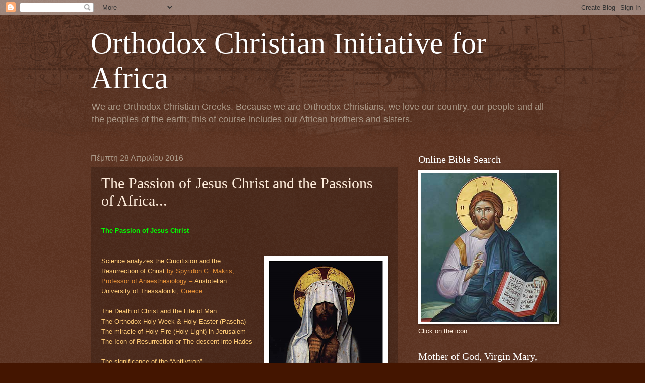

--- FILE ---
content_type: text/html; charset=UTF-8
request_url: https://grforafrica.blogspot.com/2016/04/the-passion-of-jesus-christ-and.html
body_size: 31442
content:
<!DOCTYPE html>
<html class='v2' dir='ltr' lang='el'>
<head>
<link href='https://www.blogger.com/static/v1/widgets/4128112664-css_bundle_v2.css' rel='stylesheet' type='text/css'/>
<meta content='width=1100' name='viewport'/>
<meta content='text/html; charset=UTF-8' http-equiv='Content-Type'/>
<meta content='blogger' name='generator'/>
<link href='https://grforafrica.blogspot.com/favicon.ico' rel='icon' type='image/x-icon'/>
<link href='http://grforafrica.blogspot.com/2016/04/the-passion-of-jesus-christ-and.html' rel='canonical'/>
<link rel="alternate" type="application/atom+xml" title="Orthodox Christian Initiative for Africa - Atom" href="https://grforafrica.blogspot.com/feeds/posts/default" />
<link rel="alternate" type="application/rss+xml" title="Orthodox Christian Initiative for Africa - RSS" href="https://grforafrica.blogspot.com/feeds/posts/default?alt=rss" />
<link rel="service.post" type="application/atom+xml" title="Orthodox Christian Initiative for Africa - Atom" href="https://www.blogger.com/feeds/2056303034280009991/posts/default" />

<link rel="alternate" type="application/atom+xml" title="Orthodox Christian Initiative for Africa - Atom" href="https://grforafrica.blogspot.com/feeds/8766172208655106730/comments/default" />
<!--Can't find substitution for tag [blog.ieCssRetrofitLinks]-->
<link href='https://blogger.googleusercontent.com/img/b/R29vZ2xl/AVvXsEh87DooB5dvCUaSCUr0FsG6_beO82E_509n78pc5rvyNESH4JVFUO2SMOK_aoq1VndGQpsyCljZxniT775BYolU9-85gLFr5kfbgZLoNT9KbBvan49jYY8mCQOZGoGsGg6Qhfiv8af0ODY/s1600/%25CE%25A7%25CF%2581%25CE%25B9%25CF%2583%25CF%2584%25CF%258C%25CF%2582+%25CF%2580%25CE%25AC%25CF%2583%25CF%2587%25CF%2589%25CE%25BD.png' rel='image_src'/>
<meta content='http://grforafrica.blogspot.com/2016/04/the-passion-of-jesus-christ-and.html' property='og:url'/>
<meta content='The Passion of Jesus Christ and the Passions of Africa...' property='og:title'/>
<meta content='  The Passion of Jesus Christ        Icon from here   Science analyzes the Crucifixion and the Resurrection of Christ  by Spyridon G. Makris...' property='og:description'/>
<meta content='https://blogger.googleusercontent.com/img/b/R29vZ2xl/AVvXsEh87DooB5dvCUaSCUr0FsG6_beO82E_509n78pc5rvyNESH4JVFUO2SMOK_aoq1VndGQpsyCljZxniT775BYolU9-85gLFr5kfbgZLoNT9KbBvan49jYY8mCQOZGoGsGg6Qhfiv8af0ODY/w1200-h630-p-k-no-nu/%25CE%25A7%25CF%2581%25CE%25B9%25CF%2583%25CF%2584%25CF%258C%25CF%2582+%25CF%2580%25CE%25AC%25CF%2583%25CF%2587%25CF%2589%25CE%25BD.png' property='og:image'/>
<title>Orthodox Christian Initiative for Africa: The Passion of Jesus Christ and the Passions of Africa...</title>
<style id='page-skin-1' type='text/css'><!--
/*
-----------------------------------------------
Blogger Template Style
Name:     Watermark
Designer: Blogger
URL:      www.blogger.com
----------------------------------------------- */
/* Use this with templates/1ktemplate-*.html */
/* Content
----------------------------------------------- */
body {
font: normal normal 14px Arial, Tahoma, Helvetica, FreeSans, sans-serif;
color: #ffeedd;
background: #441500 url(//www.blogblog.com/1kt/watermark/body_background_navigator.png) repeat scroll top left;
}
html body .content-outer {
min-width: 0;
max-width: 100%;
width: 100%;
}
.content-outer {
font-size: 92%;
}
a:link {
text-decoration:none;
color: #ffcc77;
}
a:visited {
text-decoration:none;
color: #ff8866;
}
a:hover {
text-decoration:underline;
color: #ffeecc;
}
.body-fauxcolumns .cap-top {
margin-top: 30px;
background: transparent url(//www.blogblog.com/1kt/watermark/body_overlay_navigator.png) no-repeat scroll top center;
height: 256px;
}
.content-inner {
padding: 0;
}
/* Header
----------------------------------------------- */
.header-inner .Header .titlewrapper,
.header-inner .Header .descriptionwrapper {
padding-left: 20px;
padding-right: 20px;
}
.Header h1 {
font: normal normal 60px Georgia, Utopia, 'Palatino Linotype', Palatino, serif;
color: #ffffff;
text-shadow: 2px 2px rgba(0, 0, 0, .1);
}
.Header h1 a {
color: #ffffff;
}
.Header .description {
font-size: 140%;
color: #aa9988;
}
/* Tabs
----------------------------------------------- */
.tabs-inner .section {
margin: 0 20px;
}
.tabs-inner .PageList, .tabs-inner .LinkList, .tabs-inner .Labels {
margin-left: -11px;
margin-right: -11px;
background-color: transparent;
border-top: 0 solid #ffffff;
border-bottom: 0 solid #ffffff;
-moz-box-shadow: 0 0 0 rgba(0, 0, 0, .3);
-webkit-box-shadow: 0 0 0 rgba(0, 0, 0, .3);
-goog-ms-box-shadow: 0 0 0 rgba(0, 0, 0, .3);
box-shadow: 0 0 0 rgba(0, 0, 0, .3);
}
.tabs-inner .PageList .widget-content,
.tabs-inner .LinkList .widget-content,
.tabs-inner .Labels .widget-content {
margin: -3px -11px;
background: transparent none  no-repeat scroll right;
}
.tabs-inner .widget ul {
padding: 2px 25px;
max-height: 34px;
background: transparent none no-repeat scroll left;
}
.tabs-inner .widget li {
border: none;
}
.tabs-inner .widget li a {
display: inline-block;
padding: .25em 1em;
font: normal normal 20px Georgia, Utopia, 'Palatino Linotype', Palatino, serif;
color: #ffcc77;
border-right: 1px solid #776655;
}
.tabs-inner .widget li:first-child a {
border-left: 1px solid #776655;
}
.tabs-inner .widget li.selected a, .tabs-inner .widget li a:hover {
color: #ffffff;
}
/* Headings
----------------------------------------------- */
h2 {
font: normal normal 20px Georgia, Utopia, 'Palatino Linotype', Palatino, serif;
color: #ffffff;
margin: 0 0 .5em;
}
h2.date-header {
font: normal normal 16px Arial, Tahoma, Helvetica, FreeSans, sans-serif;
color: #aa9988;
}
/* Main
----------------------------------------------- */
.main-inner .column-center-inner,
.main-inner .column-left-inner,
.main-inner .column-right-inner {
padding: 0 5px;
}
.main-outer {
margin-top: 0;
background: transparent none no-repeat scroll top left;
}
.main-inner {
padding-top: 30px;
}
.main-cap-top {
position: relative;
}
.main-cap-top .cap-right {
position: absolute;
height: 0;
width: 100%;
bottom: 0;
background: transparent none repeat-x scroll bottom center;
}
.main-cap-top .cap-left {
position: absolute;
height: 245px;
width: 280px;
right: 0;
bottom: 0;
background: transparent none no-repeat scroll bottom left;
}
/* Posts
----------------------------------------------- */
.post-outer {
padding: 15px 20px;
margin: 0 0 25px;
background: transparent url(//www.blogblog.com/1kt/watermark/post_background_navigator.png) repeat scroll top left;
_background-image: none;
border: dotted 1px #332211;
-moz-box-shadow: 0 0 0 rgba(0, 0, 0, .1);
-webkit-box-shadow: 0 0 0 rgba(0, 0, 0, .1);
-goog-ms-box-shadow: 0 0 0 rgba(0, 0, 0, .1);
box-shadow: 0 0 0 rgba(0, 0, 0, .1);
}
h3.post-title {
font: normal normal 30px Georgia, Utopia, 'Palatino Linotype', Palatino, serif;
margin: 0;
}
.comments h4 {
font: normal normal 30px Georgia, Utopia, 'Palatino Linotype', Palatino, serif;
margin: 1em 0 0;
}
.post-body {
font-size: 105%;
line-height: 1.5;
position: relative;
}
.post-header {
margin: 0 0 1em;
color: #aa9988;
}
.post-footer {
margin: 10px 0 0;
padding: 10px 0 0;
color: #aa9988;
border-top: dashed 1px #998877;
}
#blog-pager {
font-size: 140%
}
#comments .comment-author {
padding-top: 1.5em;
border-top: dashed 1px #998877;
background-position: 0 1.5em;
}
#comments .comment-author:first-child {
padding-top: 0;
border-top: none;
}
.avatar-image-container {
margin: .2em 0 0;
}
/* Comments
----------------------------------------------- */
.comments .comments-content .icon.blog-author {
background-repeat: no-repeat;
background-image: url([data-uri]);
}
.comments .comments-content .loadmore a {
border-top: 1px solid #998877;
border-bottom: 1px solid #998877;
}
.comments .continue {
border-top: 2px solid #998877;
}
/* Widgets
----------------------------------------------- */
.widget ul, .widget #ArchiveList ul.flat {
padding: 0;
list-style: none;
}
.widget ul li, .widget #ArchiveList ul.flat li {
padding: .35em 0;
text-indent: 0;
border-top: dashed 1px #998877;
}
.widget ul li:first-child, .widget #ArchiveList ul.flat li:first-child {
border-top: none;
}
.widget .post-body ul {
list-style: disc;
}
.widget .post-body ul li {
border: none;
}
.widget .zippy {
color: #998877;
}
.post-body img, .post-body .tr-caption-container, .Profile img, .Image img,
.BlogList .item-thumbnail img {
padding: 5px;
background: #fff;
-moz-box-shadow: 1px 1px 5px rgba(0, 0, 0, .5);
-webkit-box-shadow: 1px 1px 5px rgba(0, 0, 0, .5);
-goog-ms-box-shadow: 1px 1px 5px rgba(0, 0, 0, .5);
box-shadow: 1px 1px 5px rgba(0, 0, 0, .5);
}
.post-body img, .post-body .tr-caption-container {
padding: 8px;
}
.post-body .tr-caption-container {
color: #333333;
}
.post-body .tr-caption-container img {
padding: 0;
background: transparent;
border: none;
-moz-box-shadow: 0 0 0 rgba(0, 0, 0, .1);
-webkit-box-shadow: 0 0 0 rgba(0, 0, 0, .1);
-goog-ms-box-shadow: 0 0 0 rgba(0, 0, 0, .1);
box-shadow: 0 0 0 rgba(0, 0, 0, .1);
}
/* Footer
----------------------------------------------- */
.footer-outer {
color:#ffeedd;
background: #110000 url(https://resources.blogblog.com/blogblog/data/1kt/watermark/body_background_navigator.png) repeat scroll top left;
}
.footer-outer a {
color: #ffcc77;
}
.footer-outer a:visited {
color: #ff8866;
}
.footer-outer a:hover {
color: #ffeecc;
}
.footer-outer .widget h2 {
color: #ffffff;
}
/* Mobile
----------------------------------------------- */
body.mobile  {
background-size: 100% auto;
}
.mobile .body-fauxcolumn-outer {
background: transparent none repeat scroll top left;
}
html .mobile .mobile-date-outer {
border-bottom: none;
background: transparent url(//www.blogblog.com/1kt/watermark/post_background_navigator.png) repeat scroll top left;
_background-image: none;
margin-bottom: 10px;
}
.mobile .main-inner .date-outer {
padding: 0;
}
.mobile .main-inner .date-header {
margin: 10px;
}
.mobile .main-cap-top {
z-index: -1;
}
.mobile .content-outer {
font-size: 100%;
}
.mobile .post-outer {
padding: 10px;
}
.mobile .main-cap-top .cap-left {
background: transparent none no-repeat scroll bottom left;
}
.mobile .body-fauxcolumns .cap-top {
margin: 0;
}
.mobile-link-button {
background: transparent url(//www.blogblog.com/1kt/watermark/post_background_navigator.png) repeat scroll top left;
}
.mobile-link-button a:link, .mobile-link-button a:visited {
color: #ffcc77;
}
.mobile-index-date .date-header {
color: #aa9988;
}
.mobile-index-contents {
color: #ffeedd;
}
.mobile .tabs-inner .section {
margin: 0;
}
.mobile .tabs-inner .PageList {
margin-left: 0;
margin-right: 0;
}
.mobile .tabs-inner .PageList .widget-content {
margin: 0;
color: #ffffff;
background: transparent url(//www.blogblog.com/1kt/watermark/post_background_navigator.png) repeat scroll top left;
}
.mobile .tabs-inner .PageList .widget-content .pagelist-arrow {
border-left: 1px solid #776655;
}

--></style>
<style id='template-skin-1' type='text/css'><!--
body {
min-width: 960px;
}
.content-outer, .content-fauxcolumn-outer, .region-inner {
min-width: 960px;
max-width: 960px;
_width: 960px;
}
.main-inner .columns {
padding-left: 0px;
padding-right: 310px;
}
.main-inner .fauxcolumn-center-outer {
left: 0px;
right: 310px;
/* IE6 does not respect left and right together */
_width: expression(this.parentNode.offsetWidth -
parseInt("0px") -
parseInt("310px") + 'px');
}
.main-inner .fauxcolumn-left-outer {
width: 0px;
}
.main-inner .fauxcolumn-right-outer {
width: 310px;
}
.main-inner .column-left-outer {
width: 0px;
right: 100%;
margin-left: -0px;
}
.main-inner .column-right-outer {
width: 310px;
margin-right: -310px;
}
#layout {
min-width: 0;
}
#layout .content-outer {
min-width: 0;
width: 800px;
}
#layout .region-inner {
min-width: 0;
width: auto;
}
body#layout div.add_widget {
padding: 8px;
}
body#layout div.add_widget a {
margin-left: 32px;
}
--></style>
<link href='https://www.blogger.com/dyn-css/authorization.css?targetBlogID=2056303034280009991&amp;zx=2a495298-5745-469a-aa38-8b7f4f9c8ad8' media='none' onload='if(media!=&#39;all&#39;)media=&#39;all&#39;' rel='stylesheet'/><noscript><link href='https://www.blogger.com/dyn-css/authorization.css?targetBlogID=2056303034280009991&amp;zx=2a495298-5745-469a-aa38-8b7f4f9c8ad8' rel='stylesheet'/></noscript>
<meta name='google-adsense-platform-account' content='ca-host-pub-1556223355139109'/>
<meta name='google-adsense-platform-domain' content='blogspot.com'/>

</head>
<body class='loading variant-navigator'>
<div class='navbar section' id='navbar' name='Navbar'><div class='widget Navbar' data-version='1' id='Navbar1'><script type="text/javascript">
    function setAttributeOnload(object, attribute, val) {
      if(window.addEventListener) {
        window.addEventListener('load',
          function(){ object[attribute] = val; }, false);
      } else {
        window.attachEvent('onload', function(){ object[attribute] = val; });
      }
    }
  </script>
<div id="navbar-iframe-container"></div>
<script type="text/javascript" src="https://apis.google.com/js/platform.js"></script>
<script type="text/javascript">
      gapi.load("gapi.iframes:gapi.iframes.style.bubble", function() {
        if (gapi.iframes && gapi.iframes.getContext) {
          gapi.iframes.getContext().openChild({
              url: 'https://www.blogger.com/navbar/2056303034280009991?po\x3d8766172208655106730\x26origin\x3dhttps://grforafrica.blogspot.com',
              where: document.getElementById("navbar-iframe-container"),
              id: "navbar-iframe"
          });
        }
      });
    </script><script type="text/javascript">
(function() {
var script = document.createElement('script');
script.type = 'text/javascript';
script.src = '//pagead2.googlesyndication.com/pagead/js/google_top_exp.js';
var head = document.getElementsByTagName('head')[0];
if (head) {
head.appendChild(script);
}})();
</script>
</div></div>
<div class='body-fauxcolumns'>
<div class='fauxcolumn-outer body-fauxcolumn-outer'>
<div class='cap-top'>
<div class='cap-left'></div>
<div class='cap-right'></div>
</div>
<div class='fauxborder-left'>
<div class='fauxborder-right'></div>
<div class='fauxcolumn-inner'>
</div>
</div>
<div class='cap-bottom'>
<div class='cap-left'></div>
<div class='cap-right'></div>
</div>
</div>
</div>
<div class='content'>
<div class='content-fauxcolumns'>
<div class='fauxcolumn-outer content-fauxcolumn-outer'>
<div class='cap-top'>
<div class='cap-left'></div>
<div class='cap-right'></div>
</div>
<div class='fauxborder-left'>
<div class='fauxborder-right'></div>
<div class='fauxcolumn-inner'>
</div>
</div>
<div class='cap-bottom'>
<div class='cap-left'></div>
<div class='cap-right'></div>
</div>
</div>
</div>
<div class='content-outer'>
<div class='content-cap-top cap-top'>
<div class='cap-left'></div>
<div class='cap-right'></div>
</div>
<div class='fauxborder-left content-fauxborder-left'>
<div class='fauxborder-right content-fauxborder-right'></div>
<div class='content-inner'>
<header>
<div class='header-outer'>
<div class='header-cap-top cap-top'>
<div class='cap-left'></div>
<div class='cap-right'></div>
</div>
<div class='fauxborder-left header-fauxborder-left'>
<div class='fauxborder-right header-fauxborder-right'></div>
<div class='region-inner header-inner'>
<div class='header section' id='header' name='Κεφαλίδα'><div class='widget Header' data-version='1' id='Header1'>
<div id='header-inner'>
<div class='titlewrapper'>
<h1 class='title'>
<a href='https://grforafrica.blogspot.com/'>
Orthodox Christian Initiative for Africa
</a>
</h1>
</div>
<div class='descriptionwrapper'>
<p class='description'><span>We are Orthodox Christian Greeks.
Because we are Orthodox Christians, we love our country, our people and all the peoples of the earth; this of course includes our African brothers and sisters.</span></p>
</div>
</div>
</div></div>
</div>
</div>
<div class='header-cap-bottom cap-bottom'>
<div class='cap-left'></div>
<div class='cap-right'></div>
</div>
</div>
</header>
<div class='tabs-outer'>
<div class='tabs-cap-top cap-top'>
<div class='cap-left'></div>
<div class='cap-right'></div>
</div>
<div class='fauxborder-left tabs-fauxborder-left'>
<div class='fauxborder-right tabs-fauxborder-right'></div>
<div class='region-inner tabs-inner'>
<div class='tabs no-items section' id='crosscol' name='Σε όλες τις στήλες'></div>
<div class='tabs no-items section' id='crosscol-overflow' name='Cross-Column 2'></div>
</div>
</div>
<div class='tabs-cap-bottom cap-bottom'>
<div class='cap-left'></div>
<div class='cap-right'></div>
</div>
</div>
<div class='main-outer'>
<div class='main-cap-top cap-top'>
<div class='cap-left'></div>
<div class='cap-right'></div>
</div>
<div class='fauxborder-left main-fauxborder-left'>
<div class='fauxborder-right main-fauxborder-right'></div>
<div class='region-inner main-inner'>
<div class='columns fauxcolumns'>
<div class='fauxcolumn-outer fauxcolumn-center-outer'>
<div class='cap-top'>
<div class='cap-left'></div>
<div class='cap-right'></div>
</div>
<div class='fauxborder-left'>
<div class='fauxborder-right'></div>
<div class='fauxcolumn-inner'>
</div>
</div>
<div class='cap-bottom'>
<div class='cap-left'></div>
<div class='cap-right'></div>
</div>
</div>
<div class='fauxcolumn-outer fauxcolumn-left-outer'>
<div class='cap-top'>
<div class='cap-left'></div>
<div class='cap-right'></div>
</div>
<div class='fauxborder-left'>
<div class='fauxborder-right'></div>
<div class='fauxcolumn-inner'>
</div>
</div>
<div class='cap-bottom'>
<div class='cap-left'></div>
<div class='cap-right'></div>
</div>
</div>
<div class='fauxcolumn-outer fauxcolumn-right-outer'>
<div class='cap-top'>
<div class='cap-left'></div>
<div class='cap-right'></div>
</div>
<div class='fauxborder-left'>
<div class='fauxborder-right'></div>
<div class='fauxcolumn-inner'>
</div>
</div>
<div class='cap-bottom'>
<div class='cap-left'></div>
<div class='cap-right'></div>
</div>
</div>
<!-- corrects IE6 width calculation -->
<div class='columns-inner'>
<div class='column-center-outer'>
<div class='column-center-inner'>
<div class='main section' id='main' name='Κύριος'><div class='widget Blog' data-version='1' id='Blog1'>
<div class='blog-posts hfeed'>

          <div class="date-outer">
        
<h2 class='date-header'><span>Πέμπτη 28 Απριλίου 2016</span></h2>

          <div class="date-posts">
        
<div class='post-outer'>
<div class='post hentry uncustomized-post-template' itemprop='blogPost' itemscope='itemscope' itemtype='http://schema.org/BlogPosting'>
<meta content='https://blogger.googleusercontent.com/img/b/R29vZ2xl/AVvXsEh87DooB5dvCUaSCUr0FsG6_beO82E_509n78pc5rvyNESH4JVFUO2SMOK_aoq1VndGQpsyCljZxniT775BYolU9-85gLFr5kfbgZLoNT9KbBvan49jYY8mCQOZGoGsGg6Qhfiv8af0ODY/s1600/%25CE%25A7%25CF%2581%25CE%25B9%25CF%2583%25CF%2584%25CF%258C%25CF%2582+%25CF%2580%25CE%25AC%25CF%2583%25CF%2587%25CF%2589%25CE%25BD.png' itemprop='image_url'/>
<meta content='2056303034280009991' itemprop='blogId'/>
<meta content='8766172208655106730' itemprop='postId'/>
<a name='8766172208655106730'></a>
<h3 class='post-title entry-title' itemprop='name'>
The Passion of Jesus Christ and the Passions of Africa...
</h3>
<div class='post-header'>
<div class='post-header-line-1'></div>
</div>
<div class='post-body entry-content' id='post-body-8766172208655106730' itemprop='description articleBody'>
<div dir="ltr" style="text-align: left;" trbidi="on">
<span style="font-size: small;"><span style="font-family: &quot;verdana&quot; , sans-serif;"><br /></span></span>
<span style="font-size: small;"><span style="font-family: &quot;verdana&quot; , sans-serif;"><span style="color: lime;"><b>The Passion of Jesus Christ</b></span></span></span><br />
<br />
<span style="font-size: small;"><span style="font-family: &quot;verdana&quot; , sans-serif;"></span></span>

<br />
<table cellpadding="0" cellspacing="0" class="tr-caption-container" style="float: right; margin-left: 1em; text-align: right;"><tbody>
<tr><td style="text-align: center;"><a href="https://blogger.googleusercontent.com/img/b/R29vZ2xl/AVvXsEh87DooB5dvCUaSCUr0FsG6_beO82E_509n78pc5rvyNESH4JVFUO2SMOK_aoq1VndGQpsyCljZxniT775BYolU9-85gLFr5kfbgZLoNT9KbBvan49jYY8mCQOZGoGsGg6Qhfiv8af0ODY/s1600/%25CE%25A7%25CF%2581%25CE%25B9%25CF%2583%25CF%2584%25CF%258C%25CF%2582+%25CF%2580%25CE%25AC%25CF%2583%25CF%2587%25CF%2589%25CE%25BD.png" imageanchor="1" style="clear: right; margin-bottom: 1em; margin-left: auto; margin-right: auto;"><img border="0" src="https://blogger.googleusercontent.com/img/b/R29vZ2xl/AVvXsEh87DooB5dvCUaSCUr0FsG6_beO82E_509n78pc5rvyNESH4JVFUO2SMOK_aoq1VndGQpsyCljZxniT775BYolU9-85gLFr5kfbgZLoNT9KbBvan49jYY8mCQOZGoGsGg6Qhfiv8af0ODY/s1600/%25CE%25A7%25CF%2581%25CE%25B9%25CF%2583%25CF%2584%25CF%258C%25CF%2582+%25CF%2580%25CE%25AC%25CF%2583%25CF%2587%25CF%2589%25CE%25BD.png" /></a></td></tr>
<tr><td class="tr-caption" style="text-align: center;"><span style="color: #990000;"><span style="font-size: x-small;"><span style="font-family: &quot;verdana&quot; , sans-serif;">Icon from <a href="http://o-nekros.blogspot.gr/2016/04/blog-post_28.html" target="_blank">here</a></span></span></span></td></tr>
</tbody></table>
<span style="font-size: small;"><span style="font-family: &quot;verdana&quot; , sans-serif;"><span style="color: #e69138;"><a href="http://oodegr.com/english/ag_grafi/kd/stavrwsi1.htm" target="_blank">Science analyzes the Crucifixion and the Resurrection of Christ</a> by Spyridon G. Makris, Professor of Anaesthesiology &#8211; <a href="https://www.auth.gr/en" target="_blank">Aristotelian University of Thessaloniki</a>, Greece&nbsp;</span></span></span><br />
<br />
<span style="font-size: small;"><span style="font-family: &quot;verdana&quot; , sans-serif;"><a href="http://grforafrica.blogspot.gr/2016/04/the-death-of-christ-and-life-of-man.html">The Death of Christ and the Life of Man</a></span></span><br />
<span style="font-size: small;"><span style="font-family: &quot;verdana&quot; , sans-serif;"></span></span>
<span style="font-size: small;"><span style="font-family: &quot;verdana&quot; , sans-serif;"><a href="http://grforafrica.blogspot.gr/2016/04/the-orthodox-holy-week-holy-easter.html">The Orthodox Holy Week &amp; Holy Easter (Pascha)</a></span></span>
<br />
<span style="font-size: small;"><span style="font-family: &quot;verdana&quot; , sans-serif;"><a href="http://grforafrica.blogspot.gr/2016/04/the-miracle-of-holy-fire-holy-light-in.html">The miracle of Holy Fire (Holy Light) in Jerusalem</a></span></span><br />
<span style="font-size: small;"><span style="font-family: &quot;verdana&quot; , sans-serif;"><a href="http://o-nekros.blogspot.gr/2013/05/the-icon-of-resurrection-or-descent.html" target="_blank">The Icon of Resurrection or The descent into Hades</a></span></span><br />
<span style="font-size: small;"><span style="font-family: &quot;verdana&quot; , sans-serif;">&nbsp;</span></span> 
<br />
<span style="font-size: small;"><span style="font-family: &quot;verdana&quot; , sans-serif;"><a href="http://o-nekros.blogspot.com/2012/11/the-significance-of-antilytron.html">The significance of the &#8220;Antilytron&#8221;</a>
</span></span>
<br />
<div class="mw-content-ltr" dir="ltr" lang="fr">
<span style="font-size: small;"><span style="font-family: &quot;verdana&quot; , sans-serif;"><a href="http://oodegr.com/english/swthria/antil2.htm">The juridical mentality of the West annuls Christ's sacrifice</a></span></span></div>
<span style="font-size: small;"><span style="font-family: &quot;verdana&quot; , sans-serif;"><a href="http://grforafrica.blogspot.gr/2015/10/yesu-kristo-mungu-akawa-mtu-na-mtu.html">Yesu Kristo - Mungu akawa mtu na mtu inakuwa kama mungu</a>&nbsp;</span></span><br />
<div class="mw-content-ltr" dir="ltr" lang="fr">
<span style="font-size: small;"><span style="font-family: &quot;verdana&quot; , sans-serif;"><a href="http://grforafrica.blogspot.gr/2015/08/theosis-deification-true-purpose-of.html">Theosis (deification): The True Purpose of Human Life</a> </span></span></div>
<span style="font-size: small;"><span style="font-family: &quot;verdana&quot; , sans-serif;">



<a href="http://grforafrica.blogspot.gr/2015/09/theosis-st-silouan-and-elder-sophrony.html">Theosis, St. Silouan and Elder Sophrony</a><br />
<br />



<span class="Apple-style-span"> </span><span class="post-labels"><a href="http://grforafrica.blogspot.gr/2015/11/the-way-introduction-to-orthodox-faith.html">"THE WAY" - An Introduction to the Orthodox Faith</a></span></span></span><br />
<br />
<span style="color: red;"><span style="font-size: small;"><span style="font-family: &quot;verdana&quot; , sans-serif;"><b><span class="post-labels">The Passions of Africa</span><span class="post-author vcard"></span></b></span></span></span><br />
<br />
<span style="font-family: &quot;verdana&quot; , sans-serif;"><span style="font-size: small;"><a href="http://grforafrica.blogspot.gr/2016/03/what-know-white-men-about-christ-greek.html" target="_blank">"What know the White Men about Christ?" - A greek song about black people</a></span></span>
<br />
<br />
<div class="separator" style="clear: both; text-align: center;">
<span style="font-size: small;"><a href="https://blogger.googleusercontent.com/img/b/R29vZ2xl/AVvXsEg1n4ozzdCu-eRDGvLAIIZ8SZL01FlZ-IYHs0zqHsnF-1SOmcxVmODKwTCUbJ4DhmuYhSeKkFk4-ADO5lo2XkJWi16xauNgCLk49Lif51JFASFpcnH8x__30z1Vn6xhQ97Fn2Z5BImmt38/s1600/African+Children%252C+poverty.jpg" imageanchor="1" style="margin-left: 1em; margin-right: 1em;"><img border="0" src="https://blogger.googleusercontent.com/img/b/R29vZ2xl/AVvXsEg1n4ozzdCu-eRDGvLAIIZ8SZL01FlZ-IYHs0zqHsnF-1SOmcxVmODKwTCUbJ4DhmuYhSeKkFk4-ADO5lo2XkJWi16xauNgCLk49Lif51JFASFpcnH8x__30z1Vn6xhQ97Fn2Z5BImmt38/s1600/African+Children%252C+poverty.jpg" /></a></span></div>
<div style="text-align: center;">
<span style="font-size: small;"><span style="font-size: x-small;"><span style="font-family: &quot;verdana&quot; , sans-serif;"><span class="post-author vcard">Photo from <a href="https://www.pinterest.com/formaner/how-poverty-affects-children-in-africa/" target="_blank">here</a></span></span></span></span></div>
<br />
<span style="font-size: small;"><span style="font-family: &quot;verdana&quot; , sans-serif;"><span class="post-author vcard"><a dir="ltr" href="http://grforafrica.blogspot.gr/search/label/Colonialism">Colonialism</a>&nbsp;&nbsp;</span></span></span><br />
<span style="font-size: small;"><span style="font-family: &quot;verdana&quot; , sans-serif;"><span class="post-author vcard"><span dir="ltr"></span></span><a dir="ltr" href="http://grforafrica.blogspot.gr/search/label/Neocolonialism">Neocolonialism</a>
<span dir="ltr"></span>&nbsp;</span></span><br />
<span style="font-size: small;"><span style="font-family: &quot;verdana&quot; , sans-serif;"><a dir="ltr" href="http://grforafrica.blogspot.gr/search/label/Africa%E2%80%99s%20Wars">Wars</a></span></span><br />
<span style="font-size: small;"><span style="font-family: &quot;verdana&quot; , sans-serif;"><span class="post-labels"><a href="http://grforafrica.blogspot.gr/search/label/Violence" rel="tag">Violence</a></span> </span></span><br />
<span style="font-size: small;"><span style="font-family: &quot;verdana&quot; , sans-serif;"><span class="post-author vcard"><a dir="ltr" href="http://grforafrica.blogspot.gr/search/label/Dictators%20in%20Africa">Dictators</a></span></span></span><br />
<span style="font-size: small;"><span style="font-family: &quot;verdana&quot; , sans-serif;"><a dir="ltr" href="http://grforafrica.blogspot.gr/search/label/Poverty">Poverty</a></span></span><br />
<span style="font-size: small;"><span style="font-family: &quot;verdana&quot; , sans-serif;"><a dir="ltr" href="http://grforafrica.blogspot.gr/search/label/Medical%20care">Medical care</a>&nbsp;</span></span><br />
<span style="font-size: small;"><span style="font-family: &quot;verdana&quot; , sans-serif;"><a dir="ltr" href="http://grforafrica.blogspot.gr/search/label/Water%20scarcity">Water scarcity</a> </span></span><br />
<span style="font-size: small;"><span style="font-family: &quot;verdana&quot; , sans-serif;"><a dir="ltr" href="http://grforafrica.blogspot.gr/search/label/Slavery">Slavery</a>&nbsp;
</span></span><br />
<span style="font-size: small;"><span style="font-family: &quot;verdana&quot; , sans-serif;"><span dir="ltr"></span><a dir="ltr" href="http://grforafrica.blogspot.gr/search/label/Slavery%20today">Slavery today</a></span></span><br />
<span style="font-size: small;"><span style="font-family: &quot;verdana&quot; , sans-serif;"><a dir="ltr" href="http://grforafrica.blogspot.gr/search/label/Islamists">Islamists</a>&nbsp;
<span dir="ltr"></span></span></span><span style="font-size: small;"><span style="font-family: &quot;verdana&quot; , sans-serif;">&nbsp;</span></span><br />
<span style="font-size: small;"><span style="font-family: &quot;verdana&quot; , sans-serif;"><a dir="ltr" href="http://grforafrica.blogspot.gr/search/label/Witchcraft">Witchcraft</a></span></span><br />
<br />
<div class="separator" style="clear: both; text-align: center;">
<a href="https://blogger.googleusercontent.com/img/b/R29vZ2xl/AVvXsEgsLPJcg3jAJKCkMbSREHpQUZ0gWgdk2sjQMuAyNBWacXCdUTqdz4f4BGCuNrLXzP0mDWVff_I08XB5xVxRdvVZKAPbLdUhzg1-yraK4cilBIkju9lks1YMSsV2wtah3ynWyl_KuBMvYSI/s1600/Guns+amid+poverty+%2528photo%2529.jpg" imageanchor="1" style="margin-left: 1em; margin-right: 1em;"><img border="0" height="213" src="https://blogger.googleusercontent.com/img/b/R29vZ2xl/AVvXsEgsLPJcg3jAJKCkMbSREHpQUZ0gWgdk2sjQMuAyNBWacXCdUTqdz4f4BGCuNrLXzP0mDWVff_I08XB5xVxRdvVZKAPbLdUhzg1-yraK4cilBIkju9lks1YMSsV2wtah3ynWyl_KuBMvYSI/s320/Guns+amid+poverty+%2528photo%2529.jpg" width="320" /></a></div>
<div style="text-align: center;">
<span style="font-size: x-small;"><span style="font-family: &quot;verdana&quot; , sans-serif;">Photo from <a href="http://theworldoutline.com/2013/09/africa/" target="_blank">here</a></span></span></div>
<span style="font-size: small;"><span style="font-family: &quot;verdana&quot; , sans-serif;">&nbsp;
</span></span><br />
<span style="font-size: small;"><span style="font-family: &quot;verdana&quot; , sans-serif;"><span dir="ltr"></span>
<span dir="ltr"></span></span></span>

</div>
<div style='clear: both;'></div>
</div>
<div class='post-footer'>
<div class='post-footer-line post-footer-line-1'>
<span class='post-author vcard'>
Αναρτήθηκε από
<span class='fn' itemprop='author' itemscope='itemscope' itemtype='http://schema.org/Person'>
<meta content='https://www.blogger.com/profile/02509837341423212543' itemprop='url'/>
<a class='g-profile' href='https://www.blogger.com/profile/02509837341423212543' rel='author' title='author profile'>
<span itemprop='name'>ΝΕΚΡΟΣ ΓΙΑ ΤΟΝ ΚΟΣΜΟ</span>
</a>
</span>
</span>
<span class='post-timestamp'>
στις
<meta content='http://grforafrica.blogspot.com/2016/04/the-passion-of-jesus-christ-and.html' itemprop='url'/>
<a class='timestamp-link' href='https://grforafrica.blogspot.com/2016/04/the-passion-of-jesus-christ-and.html' rel='bookmark' title='permanent link'><abbr class='published' itemprop='datePublished' title='2016-04-28T12:58:00-07:00'>12:58&#8239;μ.μ.</abbr></a>
</span>
<span class='post-comment-link'>
</span>
<span class='post-icons'>
<span class='item-control blog-admin pid-2136270553'>
<a href='https://www.blogger.com/post-edit.g?blogID=2056303034280009991&postID=8766172208655106730&from=pencil' title='Επεξεργασία ανάρτησης'>
<img alt='' class='icon-action' height='18' src='https://resources.blogblog.com/img/icon18_edit_allbkg.gif' width='18'/>
</a>
</span>
</span>
<div class='post-share-buttons goog-inline-block'>
<a class='goog-inline-block share-button sb-email' href='https://www.blogger.com/share-post.g?blogID=2056303034280009991&postID=8766172208655106730&target=email' target='_blank' title='Αποστολή με μήνυμα ηλεκτρονικού ταχυδρομείου
'><span class='share-button-link-text'>Αποστολή με μήνυμα ηλεκτρονικού ταχυδρομείου
</span></a><a class='goog-inline-block share-button sb-blog' href='https://www.blogger.com/share-post.g?blogID=2056303034280009991&postID=8766172208655106730&target=blog' onclick='window.open(this.href, "_blank", "height=270,width=475"); return false;' target='_blank' title='BlogThis!'><span class='share-button-link-text'>BlogThis!</span></a><a class='goog-inline-block share-button sb-twitter' href='https://www.blogger.com/share-post.g?blogID=2056303034280009991&postID=8766172208655106730&target=twitter' target='_blank' title='Κοινοποίηση στο X'><span class='share-button-link-text'>Κοινοποίηση στο X</span></a><a class='goog-inline-block share-button sb-facebook' href='https://www.blogger.com/share-post.g?blogID=2056303034280009991&postID=8766172208655106730&target=facebook' onclick='window.open(this.href, "_blank", "height=430,width=640"); return false;' target='_blank' title='Μοιραστείτε το στο Facebook'><span class='share-button-link-text'>Μοιραστείτε το στο Facebook</span></a><a class='goog-inline-block share-button sb-pinterest' href='https://www.blogger.com/share-post.g?blogID=2056303034280009991&postID=8766172208655106730&target=pinterest' target='_blank' title='Κοινοποίηση στο Pinterest'><span class='share-button-link-text'>Κοινοποίηση στο Pinterest</span></a>
</div>
</div>
<div class='post-footer-line post-footer-line-2'>
<span class='post-labels'>
Ετικέτες
<a href='https://grforafrica.blogspot.com/search/label/Easter' rel='tag'>Easter</a>,
<a href='https://grforafrica.blogspot.com/search/label/English' rel='tag'>English</a>,
<a href='https://grforafrica.blogspot.com/search/label/Jesus%20Christ' rel='tag'>Jesus Christ</a>,
<a href='https://grforafrica.blogspot.com/search/label/Poverty' rel='tag'>Poverty</a>,
<a href='https://grforafrica.blogspot.com/search/label/Violence' rel='tag'>Violence</a>
</span>
</div>
<div class='post-footer-line post-footer-line-3'>
<span class='post-location'>
</span>
</div>
</div>
</div>
<div class='comments' id='comments'>
<a name='comments'></a>
<h4>Δεν υπάρχουν σχόλια:</h4>
<div id='Blog1_comments-block-wrapper'>
<dl class='avatar-comment-indent' id='comments-block'>
</dl>
</div>
<p class='comment-footer'>
<div class='comment-form'>
<a name='comment-form'></a>
<h4 id='comment-post-message'>Δημοσίευση σχολίου</h4>
<p>
</p>
<a href='https://www.blogger.com/comment/frame/2056303034280009991?po=8766172208655106730&hl=el&saa=85391&origin=https://grforafrica.blogspot.com' id='comment-editor-src'></a>
<iframe allowtransparency='true' class='blogger-iframe-colorize blogger-comment-from-post' frameborder='0' height='410px' id='comment-editor' name='comment-editor' src='' width='100%'></iframe>
<script src='https://www.blogger.com/static/v1/jsbin/2841073395-comment_from_post_iframe.js' type='text/javascript'></script>
<script type='text/javascript'>
      BLOG_CMT_createIframe('https://www.blogger.com/rpc_relay.html');
    </script>
</div>
</p>
</div>
</div>

        </div></div>
      
</div>
<div class='blog-pager' id='blog-pager'>
<span id='blog-pager-newer-link'>
<a class='blog-pager-newer-link' href='https://grforafrica.blogspot.com/2016/04/blog-post_29.html' id='Blog1_blog-pager-newer-link' title='Νεότερη ανάρτηση'>Νεότερη ανάρτηση</a>
</span>
<span id='blog-pager-older-link'>
<a class='blog-pager-older-link' href='https://grforafrica.blogspot.com/2016/04/the-new-orthodox-mission-issue-is-now.html' id='Blog1_blog-pager-older-link' title='Παλαιότερη Ανάρτηση'>Παλαιότερη Ανάρτηση</a>
</span>
<a class='home-link' href='https://grforafrica.blogspot.com/'>Αρχική σελίδα</a>
</div>
<div class='clear'></div>
<div class='post-feeds'>
<div class='feed-links'>
Εγγραφή σε:
<a class='feed-link' href='https://grforafrica.blogspot.com/feeds/8766172208655106730/comments/default' target='_blank' type='application/atom+xml'>Σχόλια ανάρτησης (Atom)</a>
</div>
</div>
</div></div>
</div>
</div>
<div class='column-left-outer'>
<div class='column-left-inner'>
<aside>
</aside>
</div>
</div>
<div class='column-right-outer'>
<div class='column-right-inner'>
<aside>
<div class='sidebar section' id='sidebar-right-1'><div class='widget Image' data-version='1' id='Image14'>
<h2>Online Bible Search</h2>
<div class='widget-content'>
<a href='https://www.goarch.org/chapel/bible'>
<img alt='Online Bible Search' height='330' id='Image14_img' src='https://blogger.googleusercontent.com/img/b/R29vZ2xl/AVvXsEhoCWJrUfT7H1hldNAd0eBDGppnC5luvRIWBaYPIcgsE-mqs7gGDnRV2misQP0RwVHsKxvKmsjD8IXbBH1_ZZfVPKfBdEd5GCkFIIVomp_i8mgZFuW_oZrBvW09fjQP3KZRSm_2TFGLGLc/s1600/%25CE%259F+%25CE%259A%25CF%258D%25CF%2581%25CE%25B9%25CE%25BF%25CF%2582%252C+%25CE%25B5%25CE%25B9%25CE%25BA%25CF%258C%25CE%25BD%25CE%25B1+2.jpg' width='302'/>
</a>
<br/>
<span class='caption'>Click on the icon</span>
</div>
<div class='clear'></div>
</div><div class='widget Image' data-version='1' id='Image1'>
<h2>Mother of God, Virgin Mary, Our Lady of Mozambique</h2>
<div class='widget-content'>
<a href='http://o-nekros.blogspot.gr/2013/06/blog-post_10.html'>
<img alt='Mother of God, Virgin Mary, Our Lady of Mozambique' height='260' id='Image1_img' src='https://blogger.googleusercontent.com/img/b/R29vZ2xl/AVvXsEhpjI0dxcmziuuiB0aEOqiv4HmgMkBkTAzqz4c5xsgPjzQoXSJ7dq8Cc-7FEf97BCtMiTtTPzdY8IjUJwluw0ZqdZJVCZFQdv1U0dXxUBLNqkRVgShbfmgnvoWmRfgzO4GOlUU5Xxj0FxQ/s1600/%25CE%25A0%25CE%25B1%25CE%25BD%25CE%25B1%25CE%25B3%25CE%25AF%25CE%25B1+%25CE%259C%25CE%25BF%25CE%25B6%25CE%25B1%25CE%25BC%25CE%25B2%25CE%25B9%25CE%25BA%25CE%25AC%25CE%25BD%25CE%25B1.jpg' width='204'/>
</a>
<br/>
<span class='caption'>Orthodox icon, work of the Greek artist Dionysius Palma</span>
</div>
<div class='clear'></div>
</div><div class='widget Image' data-version='1' id='Image2'>
<h2>About Orthodox Church... click on the icon</h2>
<div class='widget-content'>
<a href='http://o-nekros.blogspot.gr/2015/02/the-way-introduction-to-orthodox-faith.html'>
<img alt='About Orthodox Church... click on the icon' height='227' id='Image2_img' src='https://blogger.googleusercontent.com/img/b/R29vZ2xl/AVvXsEgoG-cbxBCWVBfgooHmy4mgJCD-iTRDzOCEB5Un9i4M6QktLHQE_tPvYPkSUY1rJDRjXS4SWbUkzo-AO0wMILityr87leZAsx45vg3jy1CGJ4BgZydGyA2sj3XkAJPkhfIp5rFVPsSv04g/s1600/%25CE%25B8%25CE%25B5%25CE%25AF%25CE%25B1+%25CE%25BA%25CE%25BF%25CE%25B9%25CE%25BD%25CF%2589%25CE%25BD%25CE%25AF%25CE%25B1+%25CE%259F%25CF%2585%25CE%25B3%25CE%25BA%25CE%25AC%25CE%25BD%25CF%2584%25CE%25B1.jpg' width='302'/>
</a>
<br/>
<span class='caption'>With the term &#8220;Orthodox Church&#8221; we mean what is usually referred to as the &#8220;Eastern Orthodox Church&#8221; and not any of the numerous other religious communities that are self-styled &#8220;orthodox&#8221;, such as &#8220;orthodox protestants&#8221; or &#8220;orthodox non-Chalcedonians&#8221; (Egyptian Copts, Ethiopians, Syrians, etc.), which in our opinion can be inadvertently confusing.</span>
</div>
<div class='clear'></div>
</div><div class='widget Image' data-version='1' id='Image5'>
<h2>Orthodox Missionary Fraternity</h2>
<div class='widget-content'>
<a href='http://orthodoxmission.org.gr/'>
<img alt='Orthodox Missionary Fraternity' height='225' id='Image5_img' src='https://blogger.googleusercontent.com/img/b/R29vZ2xl/AVvXsEjr03NUEg6UKVOuS3aVgPIq2z-3f9Llz701zecgFkax3WmJcvOd75yNuvRZ2fLjLEuAxAp4ZbPdFsOpw4ZXWpJQPZQCXuxr1ramiiNL6Eet6T3-WcW4mX_wyt6orK9DAErJbl6bzfGH_eY/s302/ierapostoli.jpg' width='224'/>
</a>
<br/>
</div>
<div class='clear'></div>
</div><div class='widget Image' data-version='1' id='Image4'>
<h2>Orthodox Patriarchate of Alexandria</h2>
<div class='widget-content'>
<a href='http://www.patriarchateofalexandria.com/index.php?lang=en'>
<img alt='Orthodox Patriarchate of Alexandria' height='191' id='Image4_img' src='https://blogger.googleusercontent.com/img/b/R29vZ2xl/AVvXsEja_pQUq1IJKjj6qXZLrAFFo5ySZhmErPXfbsiY1tVzFL4fJek7TcnPUSjynBlhkAu7PrYuR8RTOn3kqdHU256OydK-lo-L7UI6DkCFCvL-Rz6hvs3TdVEwXn5ol-G2PwdZUt4ooE9n7eo/s1600/Patriarchate+of+Alexandria.jpg' width='164'/>
</a>
<br/>
</div>
<div class='clear'></div>
</div><div class='widget BlogArchive' data-version='1' id='BlogArchive1'>
<h2>Αρχειοθήκη ιστολογίου</h2>
<div class='widget-content'>
<div id='ArchiveList'>
<div id='BlogArchive1_ArchiveList'>
<ul class='hierarchy'>
<li class='archivedate collapsed'>
<a class='toggle' href='javascript:void(0)'>
<span class='zippy'>

        &#9658;&#160;
      
</span>
</a>
<a class='post-count-link' href='https://grforafrica.blogspot.com/2025/'>
2025
</a>
<span class='post-count' dir='ltr'>(29)</span>
<ul class='hierarchy'>
<li class='archivedate collapsed'>
<a class='toggle' href='javascript:void(0)'>
<span class='zippy'>

        &#9658;&#160;
      
</span>
</a>
<a class='post-count-link' href='https://grforafrica.blogspot.com/2025/10/'>
Οκτωβρίου
</a>
<span class='post-count' dir='ltr'>(2)</span>
</li>
</ul>
<ul class='hierarchy'>
<li class='archivedate collapsed'>
<a class='toggle' href='javascript:void(0)'>
<span class='zippy'>

        &#9658;&#160;
      
</span>
</a>
<a class='post-count-link' href='https://grforafrica.blogspot.com/2025/09/'>
Σεπτεμβρίου
</a>
<span class='post-count' dir='ltr'>(4)</span>
</li>
</ul>
<ul class='hierarchy'>
<li class='archivedate collapsed'>
<a class='toggle' href='javascript:void(0)'>
<span class='zippy'>

        &#9658;&#160;
      
</span>
</a>
<a class='post-count-link' href='https://grforafrica.blogspot.com/2025/08/'>
Αυγούστου
</a>
<span class='post-count' dir='ltr'>(3)</span>
</li>
</ul>
<ul class='hierarchy'>
<li class='archivedate collapsed'>
<a class='toggle' href='javascript:void(0)'>
<span class='zippy'>

        &#9658;&#160;
      
</span>
</a>
<a class='post-count-link' href='https://grforafrica.blogspot.com/2025/06/'>
Ιουνίου
</a>
<span class='post-count' dir='ltr'>(4)</span>
</li>
</ul>
<ul class='hierarchy'>
<li class='archivedate collapsed'>
<a class='toggle' href='javascript:void(0)'>
<span class='zippy'>

        &#9658;&#160;
      
</span>
</a>
<a class='post-count-link' href='https://grforafrica.blogspot.com/2025/05/'>
Μαΐου
</a>
<span class='post-count' dir='ltr'>(1)</span>
</li>
</ul>
<ul class='hierarchy'>
<li class='archivedate collapsed'>
<a class='toggle' href='javascript:void(0)'>
<span class='zippy'>

        &#9658;&#160;
      
</span>
</a>
<a class='post-count-link' href='https://grforafrica.blogspot.com/2025/04/'>
Απριλίου
</a>
<span class='post-count' dir='ltr'>(9)</span>
</li>
</ul>
<ul class='hierarchy'>
<li class='archivedate collapsed'>
<a class='toggle' href='javascript:void(0)'>
<span class='zippy'>

        &#9658;&#160;
      
</span>
</a>
<a class='post-count-link' href='https://grforafrica.blogspot.com/2025/03/'>
Μαρτίου
</a>
<span class='post-count' dir='ltr'>(3)</span>
</li>
</ul>
<ul class='hierarchy'>
<li class='archivedate collapsed'>
<a class='toggle' href='javascript:void(0)'>
<span class='zippy'>

        &#9658;&#160;
      
</span>
</a>
<a class='post-count-link' href='https://grforafrica.blogspot.com/2025/02/'>
Φεβρουαρίου
</a>
<span class='post-count' dir='ltr'>(3)</span>
</li>
</ul>
</li>
</ul>
<ul class='hierarchy'>
<li class='archivedate collapsed'>
<a class='toggle' href='javascript:void(0)'>
<span class='zippy'>

        &#9658;&#160;
      
</span>
</a>
<a class='post-count-link' href='https://grforafrica.blogspot.com/2024/'>
2024
</a>
<span class='post-count' dir='ltr'>(17)</span>
<ul class='hierarchy'>
<li class='archivedate collapsed'>
<a class='toggle' href='javascript:void(0)'>
<span class='zippy'>

        &#9658;&#160;
      
</span>
</a>
<a class='post-count-link' href='https://grforafrica.blogspot.com/2024/12/'>
Δεκεμβρίου
</a>
<span class='post-count' dir='ltr'>(3)</span>
</li>
</ul>
<ul class='hierarchy'>
<li class='archivedate collapsed'>
<a class='toggle' href='javascript:void(0)'>
<span class='zippy'>

        &#9658;&#160;
      
</span>
</a>
<a class='post-count-link' href='https://grforafrica.blogspot.com/2024/11/'>
Νοεμβρίου
</a>
<span class='post-count' dir='ltr'>(1)</span>
</li>
</ul>
<ul class='hierarchy'>
<li class='archivedate collapsed'>
<a class='toggle' href='javascript:void(0)'>
<span class='zippy'>

        &#9658;&#160;
      
</span>
</a>
<a class='post-count-link' href='https://grforafrica.blogspot.com/2024/08/'>
Αυγούστου
</a>
<span class='post-count' dir='ltr'>(2)</span>
</li>
</ul>
<ul class='hierarchy'>
<li class='archivedate collapsed'>
<a class='toggle' href='javascript:void(0)'>
<span class='zippy'>

        &#9658;&#160;
      
</span>
</a>
<a class='post-count-link' href='https://grforafrica.blogspot.com/2024/07/'>
Ιουλίου
</a>
<span class='post-count' dir='ltr'>(2)</span>
</li>
</ul>
<ul class='hierarchy'>
<li class='archivedate collapsed'>
<a class='toggle' href='javascript:void(0)'>
<span class='zippy'>

        &#9658;&#160;
      
</span>
</a>
<a class='post-count-link' href='https://grforafrica.blogspot.com/2024/06/'>
Ιουνίου
</a>
<span class='post-count' dir='ltr'>(2)</span>
</li>
</ul>
<ul class='hierarchy'>
<li class='archivedate collapsed'>
<a class='toggle' href='javascript:void(0)'>
<span class='zippy'>

        &#9658;&#160;
      
</span>
</a>
<a class='post-count-link' href='https://grforafrica.blogspot.com/2024/05/'>
Μαΐου
</a>
<span class='post-count' dir='ltr'>(2)</span>
</li>
</ul>
<ul class='hierarchy'>
<li class='archivedate collapsed'>
<a class='toggle' href='javascript:void(0)'>
<span class='zippy'>

        &#9658;&#160;
      
</span>
</a>
<a class='post-count-link' href='https://grforafrica.blogspot.com/2024/04/'>
Απριλίου
</a>
<span class='post-count' dir='ltr'>(2)</span>
</li>
</ul>
<ul class='hierarchy'>
<li class='archivedate collapsed'>
<a class='toggle' href='javascript:void(0)'>
<span class='zippy'>

        &#9658;&#160;
      
</span>
</a>
<a class='post-count-link' href='https://grforafrica.blogspot.com/2024/03/'>
Μαρτίου
</a>
<span class='post-count' dir='ltr'>(3)</span>
</li>
</ul>
</li>
</ul>
<ul class='hierarchy'>
<li class='archivedate collapsed'>
<a class='toggle' href='javascript:void(0)'>
<span class='zippy'>

        &#9658;&#160;
      
</span>
</a>
<a class='post-count-link' href='https://grforafrica.blogspot.com/2023/'>
2023
</a>
<span class='post-count' dir='ltr'>(35)</span>
<ul class='hierarchy'>
<li class='archivedate collapsed'>
<a class='toggle' href='javascript:void(0)'>
<span class='zippy'>

        &#9658;&#160;
      
</span>
</a>
<a class='post-count-link' href='https://grforafrica.blogspot.com/2023/12/'>
Δεκεμβρίου
</a>
<span class='post-count' dir='ltr'>(1)</span>
</li>
</ul>
<ul class='hierarchy'>
<li class='archivedate collapsed'>
<a class='toggle' href='javascript:void(0)'>
<span class='zippy'>

        &#9658;&#160;
      
</span>
</a>
<a class='post-count-link' href='https://grforafrica.blogspot.com/2023/09/'>
Σεπτεμβρίου
</a>
<span class='post-count' dir='ltr'>(2)</span>
</li>
</ul>
<ul class='hierarchy'>
<li class='archivedate collapsed'>
<a class='toggle' href='javascript:void(0)'>
<span class='zippy'>

        &#9658;&#160;
      
</span>
</a>
<a class='post-count-link' href='https://grforafrica.blogspot.com/2023/08/'>
Αυγούστου
</a>
<span class='post-count' dir='ltr'>(4)</span>
</li>
</ul>
<ul class='hierarchy'>
<li class='archivedate collapsed'>
<a class='toggle' href='javascript:void(0)'>
<span class='zippy'>

        &#9658;&#160;
      
</span>
</a>
<a class='post-count-link' href='https://grforafrica.blogspot.com/2023/07/'>
Ιουλίου
</a>
<span class='post-count' dir='ltr'>(3)</span>
</li>
</ul>
<ul class='hierarchy'>
<li class='archivedate collapsed'>
<a class='toggle' href='javascript:void(0)'>
<span class='zippy'>

        &#9658;&#160;
      
</span>
</a>
<a class='post-count-link' href='https://grforafrica.blogspot.com/2023/06/'>
Ιουνίου
</a>
<span class='post-count' dir='ltr'>(6)</span>
</li>
</ul>
<ul class='hierarchy'>
<li class='archivedate collapsed'>
<a class='toggle' href='javascript:void(0)'>
<span class='zippy'>

        &#9658;&#160;
      
</span>
</a>
<a class='post-count-link' href='https://grforafrica.blogspot.com/2023/05/'>
Μαΐου
</a>
<span class='post-count' dir='ltr'>(2)</span>
</li>
</ul>
<ul class='hierarchy'>
<li class='archivedate collapsed'>
<a class='toggle' href='javascript:void(0)'>
<span class='zippy'>

        &#9658;&#160;
      
</span>
</a>
<a class='post-count-link' href='https://grforafrica.blogspot.com/2023/04/'>
Απριλίου
</a>
<span class='post-count' dir='ltr'>(12)</span>
</li>
</ul>
<ul class='hierarchy'>
<li class='archivedate collapsed'>
<a class='toggle' href='javascript:void(0)'>
<span class='zippy'>

        &#9658;&#160;
      
</span>
</a>
<a class='post-count-link' href='https://grforafrica.blogspot.com/2023/03/'>
Μαρτίου
</a>
<span class='post-count' dir='ltr'>(1)</span>
</li>
</ul>
<ul class='hierarchy'>
<li class='archivedate collapsed'>
<a class='toggle' href='javascript:void(0)'>
<span class='zippy'>

        &#9658;&#160;
      
</span>
</a>
<a class='post-count-link' href='https://grforafrica.blogspot.com/2023/02/'>
Φεβρουαρίου
</a>
<span class='post-count' dir='ltr'>(2)</span>
</li>
</ul>
<ul class='hierarchy'>
<li class='archivedate collapsed'>
<a class='toggle' href='javascript:void(0)'>
<span class='zippy'>

        &#9658;&#160;
      
</span>
</a>
<a class='post-count-link' href='https://grforafrica.blogspot.com/2023/01/'>
Ιανουαρίου
</a>
<span class='post-count' dir='ltr'>(2)</span>
</li>
</ul>
</li>
</ul>
<ul class='hierarchy'>
<li class='archivedate collapsed'>
<a class='toggle' href='javascript:void(0)'>
<span class='zippy'>

        &#9658;&#160;
      
</span>
</a>
<a class='post-count-link' href='https://grforafrica.blogspot.com/2022/'>
2022
</a>
<span class='post-count' dir='ltr'>(88)</span>
<ul class='hierarchy'>
<li class='archivedate collapsed'>
<a class='toggle' href='javascript:void(0)'>
<span class='zippy'>

        &#9658;&#160;
      
</span>
</a>
<a class='post-count-link' href='https://grforafrica.blogspot.com/2022/12/'>
Δεκεμβρίου
</a>
<span class='post-count' dir='ltr'>(6)</span>
</li>
</ul>
<ul class='hierarchy'>
<li class='archivedate collapsed'>
<a class='toggle' href='javascript:void(0)'>
<span class='zippy'>

        &#9658;&#160;
      
</span>
</a>
<a class='post-count-link' href='https://grforafrica.blogspot.com/2022/11/'>
Νοεμβρίου
</a>
<span class='post-count' dir='ltr'>(3)</span>
</li>
</ul>
<ul class='hierarchy'>
<li class='archivedate collapsed'>
<a class='toggle' href='javascript:void(0)'>
<span class='zippy'>

        &#9658;&#160;
      
</span>
</a>
<a class='post-count-link' href='https://grforafrica.blogspot.com/2022/10/'>
Οκτωβρίου
</a>
<span class='post-count' dir='ltr'>(5)</span>
</li>
</ul>
<ul class='hierarchy'>
<li class='archivedate collapsed'>
<a class='toggle' href='javascript:void(0)'>
<span class='zippy'>

        &#9658;&#160;
      
</span>
</a>
<a class='post-count-link' href='https://grforafrica.blogspot.com/2022/09/'>
Σεπτεμβρίου
</a>
<span class='post-count' dir='ltr'>(3)</span>
</li>
</ul>
<ul class='hierarchy'>
<li class='archivedate collapsed'>
<a class='toggle' href='javascript:void(0)'>
<span class='zippy'>

        &#9658;&#160;
      
</span>
</a>
<a class='post-count-link' href='https://grforafrica.blogspot.com/2022/08/'>
Αυγούστου
</a>
<span class='post-count' dir='ltr'>(5)</span>
</li>
</ul>
<ul class='hierarchy'>
<li class='archivedate collapsed'>
<a class='toggle' href='javascript:void(0)'>
<span class='zippy'>

        &#9658;&#160;
      
</span>
</a>
<a class='post-count-link' href='https://grforafrica.blogspot.com/2022/07/'>
Ιουλίου
</a>
<span class='post-count' dir='ltr'>(3)</span>
</li>
</ul>
<ul class='hierarchy'>
<li class='archivedate collapsed'>
<a class='toggle' href='javascript:void(0)'>
<span class='zippy'>

        &#9658;&#160;
      
</span>
</a>
<a class='post-count-link' href='https://grforafrica.blogspot.com/2022/06/'>
Ιουνίου
</a>
<span class='post-count' dir='ltr'>(6)</span>
</li>
</ul>
<ul class='hierarchy'>
<li class='archivedate collapsed'>
<a class='toggle' href='javascript:void(0)'>
<span class='zippy'>

        &#9658;&#160;
      
</span>
</a>
<a class='post-count-link' href='https://grforafrica.blogspot.com/2022/05/'>
Μαΐου
</a>
<span class='post-count' dir='ltr'>(4)</span>
</li>
</ul>
<ul class='hierarchy'>
<li class='archivedate collapsed'>
<a class='toggle' href='javascript:void(0)'>
<span class='zippy'>

        &#9658;&#160;
      
</span>
</a>
<a class='post-count-link' href='https://grforafrica.blogspot.com/2022/04/'>
Απριλίου
</a>
<span class='post-count' dir='ltr'>(13)</span>
</li>
</ul>
<ul class='hierarchy'>
<li class='archivedate collapsed'>
<a class='toggle' href='javascript:void(0)'>
<span class='zippy'>

        &#9658;&#160;
      
</span>
</a>
<a class='post-count-link' href='https://grforafrica.blogspot.com/2022/03/'>
Μαρτίου
</a>
<span class='post-count' dir='ltr'>(8)</span>
</li>
</ul>
<ul class='hierarchy'>
<li class='archivedate collapsed'>
<a class='toggle' href='javascript:void(0)'>
<span class='zippy'>

        &#9658;&#160;
      
</span>
</a>
<a class='post-count-link' href='https://grforafrica.blogspot.com/2022/02/'>
Φεβρουαρίου
</a>
<span class='post-count' dir='ltr'>(15)</span>
</li>
</ul>
<ul class='hierarchy'>
<li class='archivedate collapsed'>
<a class='toggle' href='javascript:void(0)'>
<span class='zippy'>

        &#9658;&#160;
      
</span>
</a>
<a class='post-count-link' href='https://grforafrica.blogspot.com/2022/01/'>
Ιανουαρίου
</a>
<span class='post-count' dir='ltr'>(17)</span>
</li>
</ul>
</li>
</ul>
<ul class='hierarchy'>
<li class='archivedate collapsed'>
<a class='toggle' href='javascript:void(0)'>
<span class='zippy'>

        &#9658;&#160;
      
</span>
</a>
<a class='post-count-link' href='https://grforafrica.blogspot.com/2021/'>
2021
</a>
<span class='post-count' dir='ltr'>(143)</span>
<ul class='hierarchy'>
<li class='archivedate collapsed'>
<a class='toggle' href='javascript:void(0)'>
<span class='zippy'>

        &#9658;&#160;
      
</span>
</a>
<a class='post-count-link' href='https://grforafrica.blogspot.com/2021/12/'>
Δεκεμβρίου
</a>
<span class='post-count' dir='ltr'>(14)</span>
</li>
</ul>
<ul class='hierarchy'>
<li class='archivedate collapsed'>
<a class='toggle' href='javascript:void(0)'>
<span class='zippy'>

        &#9658;&#160;
      
</span>
</a>
<a class='post-count-link' href='https://grforafrica.blogspot.com/2021/11/'>
Νοεμβρίου
</a>
<span class='post-count' dir='ltr'>(11)</span>
</li>
</ul>
<ul class='hierarchy'>
<li class='archivedate collapsed'>
<a class='toggle' href='javascript:void(0)'>
<span class='zippy'>

        &#9658;&#160;
      
</span>
</a>
<a class='post-count-link' href='https://grforafrica.blogspot.com/2021/10/'>
Οκτωβρίου
</a>
<span class='post-count' dir='ltr'>(14)</span>
</li>
</ul>
<ul class='hierarchy'>
<li class='archivedate collapsed'>
<a class='toggle' href='javascript:void(0)'>
<span class='zippy'>

        &#9658;&#160;
      
</span>
</a>
<a class='post-count-link' href='https://grforafrica.blogspot.com/2021/09/'>
Σεπτεμβρίου
</a>
<span class='post-count' dir='ltr'>(10)</span>
</li>
</ul>
<ul class='hierarchy'>
<li class='archivedate collapsed'>
<a class='toggle' href='javascript:void(0)'>
<span class='zippy'>

        &#9658;&#160;
      
</span>
</a>
<a class='post-count-link' href='https://grforafrica.blogspot.com/2021/08/'>
Αυγούστου
</a>
<span class='post-count' dir='ltr'>(16)</span>
</li>
</ul>
<ul class='hierarchy'>
<li class='archivedate collapsed'>
<a class='toggle' href='javascript:void(0)'>
<span class='zippy'>

        &#9658;&#160;
      
</span>
</a>
<a class='post-count-link' href='https://grforafrica.blogspot.com/2021/07/'>
Ιουλίου
</a>
<span class='post-count' dir='ltr'>(10)</span>
</li>
</ul>
<ul class='hierarchy'>
<li class='archivedate collapsed'>
<a class='toggle' href='javascript:void(0)'>
<span class='zippy'>

        &#9658;&#160;
      
</span>
</a>
<a class='post-count-link' href='https://grforafrica.blogspot.com/2021/06/'>
Ιουνίου
</a>
<span class='post-count' dir='ltr'>(16)</span>
</li>
</ul>
<ul class='hierarchy'>
<li class='archivedate collapsed'>
<a class='toggle' href='javascript:void(0)'>
<span class='zippy'>

        &#9658;&#160;
      
</span>
</a>
<a class='post-count-link' href='https://grforafrica.blogspot.com/2021/05/'>
Μαΐου
</a>
<span class='post-count' dir='ltr'>(23)</span>
</li>
</ul>
<ul class='hierarchy'>
<li class='archivedate collapsed'>
<a class='toggle' href='javascript:void(0)'>
<span class='zippy'>

        &#9658;&#160;
      
</span>
</a>
<a class='post-count-link' href='https://grforafrica.blogspot.com/2021/04/'>
Απριλίου
</a>
<span class='post-count' dir='ltr'>(17)</span>
</li>
</ul>
<ul class='hierarchy'>
<li class='archivedate collapsed'>
<a class='toggle' href='javascript:void(0)'>
<span class='zippy'>

        &#9658;&#160;
      
</span>
</a>
<a class='post-count-link' href='https://grforafrica.blogspot.com/2021/03/'>
Μαρτίου
</a>
<span class='post-count' dir='ltr'>(5)</span>
</li>
</ul>
<ul class='hierarchy'>
<li class='archivedate collapsed'>
<a class='toggle' href='javascript:void(0)'>
<span class='zippy'>

        &#9658;&#160;
      
</span>
</a>
<a class='post-count-link' href='https://grforafrica.blogspot.com/2021/02/'>
Φεβρουαρίου
</a>
<span class='post-count' dir='ltr'>(6)</span>
</li>
</ul>
<ul class='hierarchy'>
<li class='archivedate collapsed'>
<a class='toggle' href='javascript:void(0)'>
<span class='zippy'>

        &#9658;&#160;
      
</span>
</a>
<a class='post-count-link' href='https://grforafrica.blogspot.com/2021/01/'>
Ιανουαρίου
</a>
<span class='post-count' dir='ltr'>(1)</span>
</li>
</ul>
</li>
</ul>
<ul class='hierarchy'>
<li class='archivedate collapsed'>
<a class='toggle' href='javascript:void(0)'>
<span class='zippy'>

        &#9658;&#160;
      
</span>
</a>
<a class='post-count-link' href='https://grforafrica.blogspot.com/2020/'>
2020
</a>
<span class='post-count' dir='ltr'>(149)</span>
<ul class='hierarchy'>
<li class='archivedate collapsed'>
<a class='toggle' href='javascript:void(0)'>
<span class='zippy'>

        &#9658;&#160;
      
</span>
</a>
<a class='post-count-link' href='https://grforafrica.blogspot.com/2020/12/'>
Δεκεμβρίου
</a>
<span class='post-count' dir='ltr'>(3)</span>
</li>
</ul>
<ul class='hierarchy'>
<li class='archivedate collapsed'>
<a class='toggle' href='javascript:void(0)'>
<span class='zippy'>

        &#9658;&#160;
      
</span>
</a>
<a class='post-count-link' href='https://grforafrica.blogspot.com/2020/11/'>
Νοεμβρίου
</a>
<span class='post-count' dir='ltr'>(2)</span>
</li>
</ul>
<ul class='hierarchy'>
<li class='archivedate collapsed'>
<a class='toggle' href='javascript:void(0)'>
<span class='zippy'>

        &#9658;&#160;
      
</span>
</a>
<a class='post-count-link' href='https://grforafrica.blogspot.com/2020/10/'>
Οκτωβρίου
</a>
<span class='post-count' dir='ltr'>(1)</span>
</li>
</ul>
<ul class='hierarchy'>
<li class='archivedate collapsed'>
<a class='toggle' href='javascript:void(0)'>
<span class='zippy'>

        &#9658;&#160;
      
</span>
</a>
<a class='post-count-link' href='https://grforafrica.blogspot.com/2020/09/'>
Σεπτεμβρίου
</a>
<span class='post-count' dir='ltr'>(8)</span>
</li>
</ul>
<ul class='hierarchy'>
<li class='archivedate collapsed'>
<a class='toggle' href='javascript:void(0)'>
<span class='zippy'>

        &#9658;&#160;
      
</span>
</a>
<a class='post-count-link' href='https://grforafrica.blogspot.com/2020/08/'>
Αυγούστου
</a>
<span class='post-count' dir='ltr'>(11)</span>
</li>
</ul>
<ul class='hierarchy'>
<li class='archivedate collapsed'>
<a class='toggle' href='javascript:void(0)'>
<span class='zippy'>

        &#9658;&#160;
      
</span>
</a>
<a class='post-count-link' href='https://grforafrica.blogspot.com/2020/07/'>
Ιουλίου
</a>
<span class='post-count' dir='ltr'>(14)</span>
</li>
</ul>
<ul class='hierarchy'>
<li class='archivedate collapsed'>
<a class='toggle' href='javascript:void(0)'>
<span class='zippy'>

        &#9658;&#160;
      
</span>
</a>
<a class='post-count-link' href='https://grforafrica.blogspot.com/2020/06/'>
Ιουνίου
</a>
<span class='post-count' dir='ltr'>(19)</span>
</li>
</ul>
<ul class='hierarchy'>
<li class='archivedate collapsed'>
<a class='toggle' href='javascript:void(0)'>
<span class='zippy'>

        &#9658;&#160;
      
</span>
</a>
<a class='post-count-link' href='https://grforafrica.blogspot.com/2020/05/'>
Μαΐου
</a>
<span class='post-count' dir='ltr'>(14)</span>
</li>
</ul>
<ul class='hierarchy'>
<li class='archivedate collapsed'>
<a class='toggle' href='javascript:void(0)'>
<span class='zippy'>

        &#9658;&#160;
      
</span>
</a>
<a class='post-count-link' href='https://grforafrica.blogspot.com/2020/04/'>
Απριλίου
</a>
<span class='post-count' dir='ltr'>(15)</span>
</li>
</ul>
<ul class='hierarchy'>
<li class='archivedate collapsed'>
<a class='toggle' href='javascript:void(0)'>
<span class='zippy'>

        &#9658;&#160;
      
</span>
</a>
<a class='post-count-link' href='https://grforafrica.blogspot.com/2020/03/'>
Μαρτίου
</a>
<span class='post-count' dir='ltr'>(18)</span>
</li>
</ul>
<ul class='hierarchy'>
<li class='archivedate collapsed'>
<a class='toggle' href='javascript:void(0)'>
<span class='zippy'>

        &#9658;&#160;
      
</span>
</a>
<a class='post-count-link' href='https://grforafrica.blogspot.com/2020/02/'>
Φεβρουαρίου
</a>
<span class='post-count' dir='ltr'>(22)</span>
</li>
</ul>
<ul class='hierarchy'>
<li class='archivedate collapsed'>
<a class='toggle' href='javascript:void(0)'>
<span class='zippy'>

        &#9658;&#160;
      
</span>
</a>
<a class='post-count-link' href='https://grforafrica.blogspot.com/2020/01/'>
Ιανουαρίου
</a>
<span class='post-count' dir='ltr'>(22)</span>
</li>
</ul>
</li>
</ul>
<ul class='hierarchy'>
<li class='archivedate collapsed'>
<a class='toggle' href='javascript:void(0)'>
<span class='zippy'>

        &#9658;&#160;
      
</span>
</a>
<a class='post-count-link' href='https://grforafrica.blogspot.com/2019/'>
2019
</a>
<span class='post-count' dir='ltr'>(202)</span>
<ul class='hierarchy'>
<li class='archivedate collapsed'>
<a class='toggle' href='javascript:void(0)'>
<span class='zippy'>

        &#9658;&#160;
      
</span>
</a>
<a class='post-count-link' href='https://grforafrica.blogspot.com/2019/12/'>
Δεκεμβρίου
</a>
<span class='post-count' dir='ltr'>(14)</span>
</li>
</ul>
<ul class='hierarchy'>
<li class='archivedate collapsed'>
<a class='toggle' href='javascript:void(0)'>
<span class='zippy'>

        &#9658;&#160;
      
</span>
</a>
<a class='post-count-link' href='https://grforafrica.blogspot.com/2019/11/'>
Νοεμβρίου
</a>
<span class='post-count' dir='ltr'>(14)</span>
</li>
</ul>
<ul class='hierarchy'>
<li class='archivedate collapsed'>
<a class='toggle' href='javascript:void(0)'>
<span class='zippy'>

        &#9658;&#160;
      
</span>
</a>
<a class='post-count-link' href='https://grforafrica.blogspot.com/2019/10/'>
Οκτωβρίου
</a>
<span class='post-count' dir='ltr'>(20)</span>
</li>
</ul>
<ul class='hierarchy'>
<li class='archivedate collapsed'>
<a class='toggle' href='javascript:void(0)'>
<span class='zippy'>

        &#9658;&#160;
      
</span>
</a>
<a class='post-count-link' href='https://grforafrica.blogspot.com/2019/09/'>
Σεπτεμβρίου
</a>
<span class='post-count' dir='ltr'>(39)</span>
</li>
</ul>
<ul class='hierarchy'>
<li class='archivedate collapsed'>
<a class='toggle' href='javascript:void(0)'>
<span class='zippy'>

        &#9658;&#160;
      
</span>
</a>
<a class='post-count-link' href='https://grforafrica.blogspot.com/2019/08/'>
Αυγούστου
</a>
<span class='post-count' dir='ltr'>(17)</span>
</li>
</ul>
<ul class='hierarchy'>
<li class='archivedate collapsed'>
<a class='toggle' href='javascript:void(0)'>
<span class='zippy'>

        &#9658;&#160;
      
</span>
</a>
<a class='post-count-link' href='https://grforafrica.blogspot.com/2019/07/'>
Ιουλίου
</a>
<span class='post-count' dir='ltr'>(21)</span>
</li>
</ul>
<ul class='hierarchy'>
<li class='archivedate collapsed'>
<a class='toggle' href='javascript:void(0)'>
<span class='zippy'>

        &#9658;&#160;
      
</span>
</a>
<a class='post-count-link' href='https://grforafrica.blogspot.com/2019/06/'>
Ιουνίου
</a>
<span class='post-count' dir='ltr'>(18)</span>
</li>
</ul>
<ul class='hierarchy'>
<li class='archivedate collapsed'>
<a class='toggle' href='javascript:void(0)'>
<span class='zippy'>

        &#9658;&#160;
      
</span>
</a>
<a class='post-count-link' href='https://grforafrica.blogspot.com/2019/05/'>
Μαΐου
</a>
<span class='post-count' dir='ltr'>(12)</span>
</li>
</ul>
<ul class='hierarchy'>
<li class='archivedate collapsed'>
<a class='toggle' href='javascript:void(0)'>
<span class='zippy'>

        &#9658;&#160;
      
</span>
</a>
<a class='post-count-link' href='https://grforafrica.blogspot.com/2019/04/'>
Απριλίου
</a>
<span class='post-count' dir='ltr'>(13)</span>
</li>
</ul>
<ul class='hierarchy'>
<li class='archivedate collapsed'>
<a class='toggle' href='javascript:void(0)'>
<span class='zippy'>

        &#9658;&#160;
      
</span>
</a>
<a class='post-count-link' href='https://grforafrica.blogspot.com/2019/03/'>
Μαρτίου
</a>
<span class='post-count' dir='ltr'>(9)</span>
</li>
</ul>
<ul class='hierarchy'>
<li class='archivedate collapsed'>
<a class='toggle' href='javascript:void(0)'>
<span class='zippy'>

        &#9658;&#160;
      
</span>
</a>
<a class='post-count-link' href='https://grforafrica.blogspot.com/2019/02/'>
Φεβρουαρίου
</a>
<span class='post-count' dir='ltr'>(6)</span>
</li>
</ul>
<ul class='hierarchy'>
<li class='archivedate collapsed'>
<a class='toggle' href='javascript:void(0)'>
<span class='zippy'>

        &#9658;&#160;
      
</span>
</a>
<a class='post-count-link' href='https://grforafrica.blogspot.com/2019/01/'>
Ιανουαρίου
</a>
<span class='post-count' dir='ltr'>(19)</span>
</li>
</ul>
</li>
</ul>
<ul class='hierarchy'>
<li class='archivedate collapsed'>
<a class='toggle' href='javascript:void(0)'>
<span class='zippy'>

        &#9658;&#160;
      
</span>
</a>
<a class='post-count-link' href='https://grforafrica.blogspot.com/2018/'>
2018
</a>
<span class='post-count' dir='ltr'>(315)</span>
<ul class='hierarchy'>
<li class='archivedate collapsed'>
<a class='toggle' href='javascript:void(0)'>
<span class='zippy'>

        &#9658;&#160;
      
</span>
</a>
<a class='post-count-link' href='https://grforafrica.blogspot.com/2018/12/'>
Δεκεμβρίου
</a>
<span class='post-count' dir='ltr'>(19)</span>
</li>
</ul>
<ul class='hierarchy'>
<li class='archivedate collapsed'>
<a class='toggle' href='javascript:void(0)'>
<span class='zippy'>

        &#9658;&#160;
      
</span>
</a>
<a class='post-count-link' href='https://grforafrica.blogspot.com/2018/11/'>
Νοεμβρίου
</a>
<span class='post-count' dir='ltr'>(19)</span>
</li>
</ul>
<ul class='hierarchy'>
<li class='archivedate collapsed'>
<a class='toggle' href='javascript:void(0)'>
<span class='zippy'>

        &#9658;&#160;
      
</span>
</a>
<a class='post-count-link' href='https://grforafrica.blogspot.com/2018/10/'>
Οκτωβρίου
</a>
<span class='post-count' dir='ltr'>(22)</span>
</li>
</ul>
<ul class='hierarchy'>
<li class='archivedate collapsed'>
<a class='toggle' href='javascript:void(0)'>
<span class='zippy'>

        &#9658;&#160;
      
</span>
</a>
<a class='post-count-link' href='https://grforafrica.blogspot.com/2018/09/'>
Σεπτεμβρίου
</a>
<span class='post-count' dir='ltr'>(16)</span>
</li>
</ul>
<ul class='hierarchy'>
<li class='archivedate collapsed'>
<a class='toggle' href='javascript:void(0)'>
<span class='zippy'>

        &#9658;&#160;
      
</span>
</a>
<a class='post-count-link' href='https://grforafrica.blogspot.com/2018/08/'>
Αυγούστου
</a>
<span class='post-count' dir='ltr'>(19)</span>
</li>
</ul>
<ul class='hierarchy'>
<li class='archivedate collapsed'>
<a class='toggle' href='javascript:void(0)'>
<span class='zippy'>

        &#9658;&#160;
      
</span>
</a>
<a class='post-count-link' href='https://grforafrica.blogspot.com/2018/07/'>
Ιουλίου
</a>
<span class='post-count' dir='ltr'>(25)</span>
</li>
</ul>
<ul class='hierarchy'>
<li class='archivedate collapsed'>
<a class='toggle' href='javascript:void(0)'>
<span class='zippy'>

        &#9658;&#160;
      
</span>
</a>
<a class='post-count-link' href='https://grforafrica.blogspot.com/2018/06/'>
Ιουνίου
</a>
<span class='post-count' dir='ltr'>(16)</span>
</li>
</ul>
<ul class='hierarchy'>
<li class='archivedate collapsed'>
<a class='toggle' href='javascript:void(0)'>
<span class='zippy'>

        &#9658;&#160;
      
</span>
</a>
<a class='post-count-link' href='https://grforafrica.blogspot.com/2018/05/'>
Μαΐου
</a>
<span class='post-count' dir='ltr'>(30)</span>
</li>
</ul>
<ul class='hierarchy'>
<li class='archivedate collapsed'>
<a class='toggle' href='javascript:void(0)'>
<span class='zippy'>

        &#9658;&#160;
      
</span>
</a>
<a class='post-count-link' href='https://grforafrica.blogspot.com/2018/04/'>
Απριλίου
</a>
<span class='post-count' dir='ltr'>(36)</span>
</li>
</ul>
<ul class='hierarchy'>
<li class='archivedate collapsed'>
<a class='toggle' href='javascript:void(0)'>
<span class='zippy'>

        &#9658;&#160;
      
</span>
</a>
<a class='post-count-link' href='https://grforafrica.blogspot.com/2018/03/'>
Μαρτίου
</a>
<span class='post-count' dir='ltr'>(37)</span>
</li>
</ul>
<ul class='hierarchy'>
<li class='archivedate collapsed'>
<a class='toggle' href='javascript:void(0)'>
<span class='zippy'>

        &#9658;&#160;
      
</span>
</a>
<a class='post-count-link' href='https://grforafrica.blogspot.com/2018/02/'>
Φεβρουαρίου
</a>
<span class='post-count' dir='ltr'>(34)</span>
</li>
</ul>
<ul class='hierarchy'>
<li class='archivedate collapsed'>
<a class='toggle' href='javascript:void(0)'>
<span class='zippy'>

        &#9658;&#160;
      
</span>
</a>
<a class='post-count-link' href='https://grforafrica.blogspot.com/2018/01/'>
Ιανουαρίου
</a>
<span class='post-count' dir='ltr'>(42)</span>
</li>
</ul>
</li>
</ul>
<ul class='hierarchy'>
<li class='archivedate collapsed'>
<a class='toggle' href='javascript:void(0)'>
<span class='zippy'>

        &#9658;&#160;
      
</span>
</a>
<a class='post-count-link' href='https://grforafrica.blogspot.com/2017/'>
2017
</a>
<span class='post-count' dir='ltr'>(368)</span>
<ul class='hierarchy'>
<li class='archivedate collapsed'>
<a class='toggle' href='javascript:void(0)'>
<span class='zippy'>

        &#9658;&#160;
      
</span>
</a>
<a class='post-count-link' href='https://grforafrica.blogspot.com/2017/12/'>
Δεκεμβρίου
</a>
<span class='post-count' dir='ltr'>(44)</span>
</li>
</ul>
<ul class='hierarchy'>
<li class='archivedate collapsed'>
<a class='toggle' href='javascript:void(0)'>
<span class='zippy'>

        &#9658;&#160;
      
</span>
</a>
<a class='post-count-link' href='https://grforafrica.blogspot.com/2017/11/'>
Νοεμβρίου
</a>
<span class='post-count' dir='ltr'>(29)</span>
</li>
</ul>
<ul class='hierarchy'>
<li class='archivedate collapsed'>
<a class='toggle' href='javascript:void(0)'>
<span class='zippy'>

        &#9658;&#160;
      
</span>
</a>
<a class='post-count-link' href='https://grforafrica.blogspot.com/2017/10/'>
Οκτωβρίου
</a>
<span class='post-count' dir='ltr'>(21)</span>
</li>
</ul>
<ul class='hierarchy'>
<li class='archivedate collapsed'>
<a class='toggle' href='javascript:void(0)'>
<span class='zippy'>

        &#9658;&#160;
      
</span>
</a>
<a class='post-count-link' href='https://grforafrica.blogspot.com/2017/09/'>
Σεπτεμβρίου
</a>
<span class='post-count' dir='ltr'>(27)</span>
</li>
</ul>
<ul class='hierarchy'>
<li class='archivedate collapsed'>
<a class='toggle' href='javascript:void(0)'>
<span class='zippy'>

        &#9658;&#160;
      
</span>
</a>
<a class='post-count-link' href='https://grforafrica.blogspot.com/2017/08/'>
Αυγούστου
</a>
<span class='post-count' dir='ltr'>(26)</span>
</li>
</ul>
<ul class='hierarchy'>
<li class='archivedate collapsed'>
<a class='toggle' href='javascript:void(0)'>
<span class='zippy'>

        &#9658;&#160;
      
</span>
</a>
<a class='post-count-link' href='https://grforafrica.blogspot.com/2017/07/'>
Ιουλίου
</a>
<span class='post-count' dir='ltr'>(38)</span>
</li>
</ul>
<ul class='hierarchy'>
<li class='archivedate collapsed'>
<a class='toggle' href='javascript:void(0)'>
<span class='zippy'>

        &#9658;&#160;
      
</span>
</a>
<a class='post-count-link' href='https://grforafrica.blogspot.com/2017/06/'>
Ιουνίου
</a>
<span class='post-count' dir='ltr'>(31)</span>
</li>
</ul>
<ul class='hierarchy'>
<li class='archivedate collapsed'>
<a class='toggle' href='javascript:void(0)'>
<span class='zippy'>

        &#9658;&#160;
      
</span>
</a>
<a class='post-count-link' href='https://grforafrica.blogspot.com/2017/05/'>
Μαΐου
</a>
<span class='post-count' dir='ltr'>(51)</span>
</li>
</ul>
<ul class='hierarchy'>
<li class='archivedate collapsed'>
<a class='toggle' href='javascript:void(0)'>
<span class='zippy'>

        &#9658;&#160;
      
</span>
</a>
<a class='post-count-link' href='https://grforafrica.blogspot.com/2017/04/'>
Απριλίου
</a>
<span class='post-count' dir='ltr'>(30)</span>
</li>
</ul>
<ul class='hierarchy'>
<li class='archivedate collapsed'>
<a class='toggle' href='javascript:void(0)'>
<span class='zippy'>

        &#9658;&#160;
      
</span>
</a>
<a class='post-count-link' href='https://grforafrica.blogspot.com/2017/03/'>
Μαρτίου
</a>
<span class='post-count' dir='ltr'>(27)</span>
</li>
</ul>
<ul class='hierarchy'>
<li class='archivedate collapsed'>
<a class='toggle' href='javascript:void(0)'>
<span class='zippy'>

        &#9658;&#160;
      
</span>
</a>
<a class='post-count-link' href='https://grforafrica.blogspot.com/2017/02/'>
Φεβρουαρίου
</a>
<span class='post-count' dir='ltr'>(23)</span>
</li>
</ul>
<ul class='hierarchy'>
<li class='archivedate collapsed'>
<a class='toggle' href='javascript:void(0)'>
<span class='zippy'>

        &#9658;&#160;
      
</span>
</a>
<a class='post-count-link' href='https://grforafrica.blogspot.com/2017/01/'>
Ιανουαρίου
</a>
<span class='post-count' dir='ltr'>(21)</span>
</li>
</ul>
</li>
</ul>
<ul class='hierarchy'>
<li class='archivedate expanded'>
<a class='toggle' href='javascript:void(0)'>
<span class='zippy toggle-open'>

        &#9660;&#160;
      
</span>
</a>
<a class='post-count-link' href='https://grforafrica.blogspot.com/2016/'>
2016
</a>
<span class='post-count' dir='ltr'>(397)</span>
<ul class='hierarchy'>
<li class='archivedate collapsed'>
<a class='toggle' href='javascript:void(0)'>
<span class='zippy'>

        &#9658;&#160;
      
</span>
</a>
<a class='post-count-link' href='https://grforafrica.blogspot.com/2016/12/'>
Δεκεμβρίου
</a>
<span class='post-count' dir='ltr'>(22)</span>
</li>
</ul>
<ul class='hierarchy'>
<li class='archivedate collapsed'>
<a class='toggle' href='javascript:void(0)'>
<span class='zippy'>

        &#9658;&#160;
      
</span>
</a>
<a class='post-count-link' href='https://grforafrica.blogspot.com/2016/11/'>
Νοεμβρίου
</a>
<span class='post-count' dir='ltr'>(18)</span>
</li>
</ul>
<ul class='hierarchy'>
<li class='archivedate collapsed'>
<a class='toggle' href='javascript:void(0)'>
<span class='zippy'>

        &#9658;&#160;
      
</span>
</a>
<a class='post-count-link' href='https://grforafrica.blogspot.com/2016/10/'>
Οκτωβρίου
</a>
<span class='post-count' dir='ltr'>(21)</span>
</li>
</ul>
<ul class='hierarchy'>
<li class='archivedate collapsed'>
<a class='toggle' href='javascript:void(0)'>
<span class='zippy'>

        &#9658;&#160;
      
</span>
</a>
<a class='post-count-link' href='https://grforafrica.blogspot.com/2016/09/'>
Σεπτεμβρίου
</a>
<span class='post-count' dir='ltr'>(14)</span>
</li>
</ul>
<ul class='hierarchy'>
<li class='archivedate collapsed'>
<a class='toggle' href='javascript:void(0)'>
<span class='zippy'>

        &#9658;&#160;
      
</span>
</a>
<a class='post-count-link' href='https://grforafrica.blogspot.com/2016/08/'>
Αυγούστου
</a>
<span class='post-count' dir='ltr'>(47)</span>
</li>
</ul>
<ul class='hierarchy'>
<li class='archivedate collapsed'>
<a class='toggle' href='javascript:void(0)'>
<span class='zippy'>

        &#9658;&#160;
      
</span>
</a>
<a class='post-count-link' href='https://grforafrica.blogspot.com/2016/07/'>
Ιουλίου
</a>
<span class='post-count' dir='ltr'>(46)</span>
</li>
</ul>
<ul class='hierarchy'>
<li class='archivedate collapsed'>
<a class='toggle' href='javascript:void(0)'>
<span class='zippy'>

        &#9658;&#160;
      
</span>
</a>
<a class='post-count-link' href='https://grforafrica.blogspot.com/2016/06/'>
Ιουνίου
</a>
<span class='post-count' dir='ltr'>(40)</span>
</li>
</ul>
<ul class='hierarchy'>
<li class='archivedate collapsed'>
<a class='toggle' href='javascript:void(0)'>
<span class='zippy'>

        &#9658;&#160;
      
</span>
</a>
<a class='post-count-link' href='https://grforafrica.blogspot.com/2016/05/'>
Μαΐου
</a>
<span class='post-count' dir='ltr'>(41)</span>
</li>
</ul>
<ul class='hierarchy'>
<li class='archivedate expanded'>
<a class='toggle' href='javascript:void(0)'>
<span class='zippy toggle-open'>

        &#9660;&#160;
      
</span>
</a>
<a class='post-count-link' href='https://grforafrica.blogspot.com/2016/04/'>
Απριλίου
</a>
<span class='post-count' dir='ltr'>(36)</span>
<ul class='posts'>
<li><a href='https://grforafrica.blogspot.com/2016/04/bondage-faith-and-spiritual-revolution.html'>Bondage, faith and spiritual revolution in the Ort...</a></li>
<li><a href='https://grforafrica.blogspot.com/2016/04/la-lumiere-sainte-jerusalem-preuves-et.html'>La Lumiere Sainte a Jerusalem: Preuves et Temoignages</a></li>
<li><a href='https://grforafrica.blogspot.com/2016/04/blog-post_29.html'>شرح أعجوبة فيضان النور المقدس</a></li>
<li><a href='https://grforafrica.blogspot.com/2016/04/the-passion-of-jesus-christ-and.html'>The Passion of Jesus Christ and the Passions of Af...</a></li>
<li><a href='https://grforafrica.blogspot.com/2016/04/the-new-orthodox-mission-issue-is-now.html'>The new &#8220;Orthodox Mission&#8221; issue is now out</a></li>
<li><a href='https://grforafrica.blogspot.com/2016/04/monte-kijiji-kidogo-katika-uganda.html'>Monte, kijiji kidogo katika Uganda - Orthodox Litu...</a></li>
<li><a href='https://grforafrica.blogspot.com/2016/04/the-miracle-of-holy-fire-holy-light-in.html'>The miracle of Holy Fire (Holy Light) in Jerusalem</a></li>
<li><a href='https://grforafrica.blogspot.com/2016/04/the-orthodox-holy-week-holy-easter.html'>The Orthodox Holy Week &amp; Holy Easter (Pascha)</a></li>
<li><a href='https://grforafrica.blogspot.com/2016/04/the-church-as-liberated-zone.html'>The Church as the Liberated Zone</a></li>
<li><a href='https://grforafrica.blogspot.com/2016/04/the-african-culture-is-ripe-and-ready.html'>&quot;The African culture is ripe and ready for Orthodo...</a></li>
<li><a href='https://grforafrica.blogspot.com/2016/04/the-death-of-christ-and-life-of-man.html'>The Death of Christ and the Life of Man</a></li>
<li><a href='https://grforafrica.blogspot.com/2016/04/boko-haram-using-more-children-as.html'>Boko Haram Using More Children as Suicide Bombers,...</a></li>
<li><a href='https://grforafrica.blogspot.com/2016/04/africa-capitalist-or-socialist.html'>Africa : Capitalist or Socialist?</a></li>
<li><a href='https://grforafrica.blogspot.com/2016/04/die-tekste-vir-ortodokse-eredienste-in.html'>Die tekste vir Ortodokse eredienste in Afrikaans</a></li>
<li><a href='https://grforafrica.blogspot.com/2016/04/sur-leglise-orthodoxe-du-togo-institut.html'>Sur l&#39;Église orthodoxe du Togo: Institut de la Dor...</a></li>
<li><a href='https://grforafrica.blogspot.com/2016/04/why-capitalism-works-in-west-but-not.html'>Why Capitalism Works in the West but Not Elsewhere</a></li>
<li><a href='https://grforafrica.blogspot.com/2016/04/ecuador-earthquake-state-of-emergency.html'>Ecuador Earthquake: State of Emergency Declared Af...</a></li>
<li><a href='https://grforafrica.blogspot.com/2016/04/togo-deces-du-pere-thomas-grace-lugudor.html'>Togo: décès du père Thomas-Grâce Lugudor</a></li>
<li><a href='https://grforafrica.blogspot.com/2016/04/st-mary-of-egypt.html'>St. Mary of Egypt القديسة مريم المصرية</a></li>
<li><a href='https://grforafrica.blogspot.com/2016/04/orthodoxie-de-part-et-dautre-de.html'>Orthodoxie de part et d&#39;autre de l&#39;équateur - Un r...</a></li>
<li><a href='https://grforafrica.blogspot.com/2016/04/salutations-to-most-holy-theotokos.html'>Salutations to the Most Holy Theotokos (Mother of ...</a></li>
<li><a href='https://grforafrica.blogspot.com/2016/04/help-rev-themi-put-shoes-on-feet-of-poor.html'>&quot;Help Rev Themi put shoes on the feet of the poor&quot;</a></li>
<li><a href='https://grforafrica.blogspot.com/2016/04/lorthodoxie-un-grand-avenir-en-afrique.html'>&quot;L&#8217;Orthodoxie a un grand avenir en Afrique&quot; - Entr...</a></li>
<li><a href='https://grforafrica.blogspot.com/2016/04/about-african-martyrs-perpetua-felicity.html'>About the African Martyrs Perpetua, Felicity, Satu...</a></li>
<li><a href='https://grforafrica.blogspot.com/2016/04/akathist-to-african-martyrs-perpetua.html'>Akathist to the African Martyrs Perpetua, Felicity...</a></li>
<li><a href='https://grforafrica.blogspot.com/2016/04/santas-perpetua-e-felicidade-as-raizes.html'>Santas Perpétua e Felicidade - &#171;As Raízes da Místi...</a></li>
<li><a href='https://grforafrica.blogspot.com/2016/04/4-july-2010-first-orthodox-priest-in.html'>4 July 2010, first Orthodox Priest in the Islamic ...</a></li>
<li><a href='https://grforafrica.blogspot.com/2016/04/blog-post.html'>الميثاق الأفريقي لحقوق الإنسان والشعوب</a></li>
<li><a href='https://grforafrica.blogspot.com/2016/04/carta-africana-dos-direitos-humanos-e.html'>Carta Africana dos Direitos Humanos e dos Povos</a></li>
<li><a href='https://grforafrica.blogspot.com/2016/04/african-charter-on-human-and-peoples.html'>African Charter on Human and Peoples&#39; Rights</a></li>
<li><a href='https://grforafrica.blogspot.com/2016/04/charte-africaine-des-droits-de-lhomme.html'>Charte africaine des droits de l&#39;homme et des peuples</a></li>
<li><a href='https://grforafrica.blogspot.com/2016/04/kenya-christians-still-suffering-fear.html'>Kenya: Christians Still Suffering Fear, Fighting f...</a></li>
<li><a href='https://grforafrica.blogspot.com/2016/04/the-ancient-christianity-orthodox.html'>The Ancient Christianity (Orthodox Church) in Tunisia</a></li>
<li><a href='https://grforafrica.blogspot.com/2016/04/the-last-christians-of-north-west-africa.html'>THE LAST CHRISTIANS OF NORTH-WEST AFRICA</a></li>
<li><a href='https://grforafrica.blogspot.com/2016/04/early-muslim-conquests-rashidun.html'>Early Muslim conquests &amp; Rashidun Caliphate</a></li>
<li><a href='https://grforafrica.blogspot.com/2016/04/what-is-african-race-and-identity.html'>What is African? Race and identity</a></li>
</ul>
</li>
</ul>
<ul class='hierarchy'>
<li class='archivedate collapsed'>
<a class='toggle' href='javascript:void(0)'>
<span class='zippy'>

        &#9658;&#160;
      
</span>
</a>
<a class='post-count-link' href='https://grforafrica.blogspot.com/2016/03/'>
Μαρτίου
</a>
<span class='post-count' dir='ltr'>(29)</span>
</li>
</ul>
<ul class='hierarchy'>
<li class='archivedate collapsed'>
<a class='toggle' href='javascript:void(0)'>
<span class='zippy'>

        &#9658;&#160;
      
</span>
</a>
<a class='post-count-link' href='https://grforafrica.blogspot.com/2016/02/'>
Φεβρουαρίου
</a>
<span class='post-count' dir='ltr'>(33)</span>
</li>
</ul>
<ul class='hierarchy'>
<li class='archivedate collapsed'>
<a class='toggle' href='javascript:void(0)'>
<span class='zippy'>

        &#9658;&#160;
      
</span>
</a>
<a class='post-count-link' href='https://grforafrica.blogspot.com/2016/01/'>
Ιανουαρίου
</a>
<span class='post-count' dir='ltr'>(50)</span>
</li>
</ul>
</li>
</ul>
<ul class='hierarchy'>
<li class='archivedate collapsed'>
<a class='toggle' href='javascript:void(0)'>
<span class='zippy'>

        &#9658;&#160;
      
</span>
</a>
<a class='post-count-link' href='https://grforafrica.blogspot.com/2015/'>
2015
</a>
<span class='post-count' dir='ltr'>(281)</span>
<ul class='hierarchy'>
<li class='archivedate collapsed'>
<a class='toggle' href='javascript:void(0)'>
<span class='zippy'>

        &#9658;&#160;
      
</span>
</a>
<a class='post-count-link' href='https://grforafrica.blogspot.com/2015/12/'>
Δεκεμβρίου
</a>
<span class='post-count' dir='ltr'>(32)</span>
</li>
</ul>
<ul class='hierarchy'>
<li class='archivedate collapsed'>
<a class='toggle' href='javascript:void(0)'>
<span class='zippy'>

        &#9658;&#160;
      
</span>
</a>
<a class='post-count-link' href='https://grforafrica.blogspot.com/2015/11/'>
Νοεμβρίου
</a>
<span class='post-count' dir='ltr'>(24)</span>
</li>
</ul>
<ul class='hierarchy'>
<li class='archivedate collapsed'>
<a class='toggle' href='javascript:void(0)'>
<span class='zippy'>

        &#9658;&#160;
      
</span>
</a>
<a class='post-count-link' href='https://grforafrica.blogspot.com/2015/10/'>
Οκτωβρίου
</a>
<span class='post-count' dir='ltr'>(47)</span>
</li>
</ul>
<ul class='hierarchy'>
<li class='archivedate collapsed'>
<a class='toggle' href='javascript:void(0)'>
<span class='zippy'>

        &#9658;&#160;
      
</span>
</a>
<a class='post-count-link' href='https://grforafrica.blogspot.com/2015/09/'>
Σεπτεμβρίου
</a>
<span class='post-count' dir='ltr'>(90)</span>
</li>
</ul>
<ul class='hierarchy'>
<li class='archivedate collapsed'>
<a class='toggle' href='javascript:void(0)'>
<span class='zippy'>

        &#9658;&#160;
      
</span>
</a>
<a class='post-count-link' href='https://grforafrica.blogspot.com/2015/08/'>
Αυγούστου
</a>
<span class='post-count' dir='ltr'>(68)</span>
</li>
</ul>
<ul class='hierarchy'>
<li class='archivedate collapsed'>
<a class='toggle' href='javascript:void(0)'>
<span class='zippy'>

        &#9658;&#160;
      
</span>
</a>
<a class='post-count-link' href='https://grforafrica.blogspot.com/2015/07/'>
Ιουλίου
</a>
<span class='post-count' dir='ltr'>(20)</span>
</li>
</ul>
</li>
</ul>
</div>
</div>
<div class='clear'></div>
</div>
</div><div class='widget Image' data-version='1' id='Image13'>
<h2>OODE - ኦርቶዶክሳዊ ትምህርተ ዶግማ መድረክ // Amharic Eastern Orthodox website (ምስሉ ላይ ጠቅ ያድርጉ)</h2>
<div class='widget-content'>
<a href='http://www.oodegr.com/amharic/amharic.htm'>
<img alt='OODE - ኦርቶዶክሳዊ ትምህርተ ዶግማ መድረክ // Amharic Eastern Orthodox website (ምስሉ ላይ ጠቅ ያድርጉ)' height='224' id='Image13_img' src='https://blogger.googleusercontent.com/img/b/R29vZ2xl/AVvXsEjvzdmSBRP45FO5qcEapcx2L4ReGIm0HBzzI4ZnWTtR73n_jTMqbsCM0dm4uyqmznImvAxfb0zOv16YONOx4iUPiRW9SZmQAaNF0L7b0iTI-Anp8AJgsiFnije7ewdctkFnnFNo_ytZtIc/s1600/%25CE%25B1%25CE%25BC%25CF%2587%25CE%25B1%25CF%2581%25CE%25B9%25CE%25BA%25CE%25AE+%25CE%259F%25CE%259F%25CE%2594%25CE%2595%252C+%25CE%2598%25CE%25B5%25CE%25BF%25CF%2584%25CF%258C%25CE%25BA%25CE%25BF%25CF%2582.jpg' width='302'/>
</a>
<br/>
</div>
<div class='clear'></div>
</div><div class='widget Image' data-version='1' id='Image3'>
<h2>African Orthodox Saints</h2>
<div class='widget-content'>
<a href='http://grforafrica.blogspot.gr/search/label/African%20Saints'>
<img alt='African Orthodox Saints' height='320' id='Image3_img' src='https://blogger.googleusercontent.com/img/b/R29vZ2xl/AVvXsEjErpAOtJNTk55VZx3VNSVqrJ2h5WQgyHXG_OunUw4tDi3vIiFTxXivCNr2h9lwqy_1iYyO7UCw0RwlvFEnT4j8vPkvgd__DIJTwFlmopehD7KZZxHQyoS_4xiOm4eIVGHp26ozBj8joyc/s1600/%25CE%2591%25CF%2586%25CF%2581%25CE%25B9%25CE%25BA%25CE%25B1%25CE%25BD%25CE%25BF%25CE%25AF+%25CE%25AC%25CE%25B3%25CE%25B9%25CE%25BF%25CE%25B9.jpg' width='257'/>
</a>
<br/>
<span class='caption'>Click on the icon</span>
</div>
<div class='clear'></div>
</div><div class='widget Image' data-version='1' id='Image11'>
<h2>In the Orthodox Vineyard of Africa</h2>
<div class='widget-content'>
<a href='http://ampelonas-trygetes.blogspot.com/'>
<img alt='In the Orthodox Vineyard of Africa' height='302' id='Image11_img' src='https://blogger.googleusercontent.com/img/b/R29vZ2xl/AVvXsEjHpeyUG1PT9sKo_FzzgqASq4odIWBsu1dBei77rsNtX4b6k8i42oSM1pepr77Uq9duB-Si1GEntTUDt41zF_pbIWupe-pVrygugqkS4dLXZ3O4BfRyNNE-M_H3aS1De5xo_QbTrpBOC3s/s302/Bishops+of+Rwanda+and+Uganda%252C+Transfiguration+of+the+Lord+2018.jpg' width='227'/>
</a>
<br/>
<span class='caption'>A Greek Orthodox Christian Site for the Africa (click on the photo)</span>
</div>
<div class='clear'></div>
</div><div class='widget Image' data-version='1' id='Image8'>
<h2>Which Orthodox Saints are celebrating today?</h2>
<div class='widget-content'>
<a href='https://oca.org/saints/lives'>
<img alt='Which Orthodox Saints are celebrating today?' height='395' id='Image8_img' src='https://blogger.googleusercontent.com/img/b/R29vZ2xl/AVvXsEiQ5aDcIAa63V9LqaaknhGtKNQAu0L7goH9K-24JfVAEhmzmd41KA4WorvexZgjtqknCPbvyGQHDfvhy3O0m1k6QQlCYuB5fTMQzRpWTXZotHMSRgW_-KlJKCOA6gFe58111WUYW1UjBBU/s1600/All+Saints+2.jpg' width='302'/>
</a>
<br/>
<span class='caption'>Look at some of the Orthodox Christian saints who are celebrating today by clicking on the icon of All Saints Sunday.</span>
</div>
<div class='clear'></div>
</div><div class='widget Image' data-version='1' id='Image9'>
<h2>An African Guide for Orthodox Christians!...</h2>
<div class='widget-content'>
<a href='http://orthodox.co.za/resources/'>
<img alt='An African Guide for Orthodox Christians!...' height='403' id='Image9_img' src='https://blogger.googleusercontent.com/img/b/R29vZ2xl/AVvXsEg7aYahKaq0Uf6L6QfotIWvZQar2NZFWGTDd16BE2BOXvq_BML4Yn3nZudU5MJmVpG8PIaIgGwrKEGCFX60_m4OZpHKq5AztZDsP5ZvjnuZadkCOn6JL1MvHcSQJkMVZ2Z8OslSX2__rYE/s1600/Neophytos+of+Nyeri+holy+communion.jpg' width='302'/>
</a>
<br/>
<span class='caption'>Click on the photo (Bishop Neophytos of Nyeri & Mt Kenya)</span>
</div>
<div class='clear'></div>
</div><div class='widget Image' data-version='1' id='Image10'>
<h2>A Bulletin of Orthodox Christian Faith from South Africa</h2>
<div class='widget-content'>
<a href='http://www.goarch.co.za/media/evangelion/'>
<img alt='A Bulletin of Orthodox Christian Faith from South Africa' height='207' id='Image10_img' src='https://blogger.googleusercontent.com/img/b/R29vZ2xl/AVvXsEhdi8c5IQ_SYsAOyC87IZHReVC-astL4aS8izB8wCM-yHcGaHkIhqf9ARt8lDv44XsUQISAxS3cKB3x-_iRKorB3x89cYe6MkKRmZ_EHjuVXvShuH2q-G5iIbcd_moaN_jErHzhBtRNYo8/s1600/evlogo-300x207.jpg' width='300'/>
</a>
<br/>
<span class='caption'>"Evangelion" is a weekly Bulletin of Orthodox Christian faith that is made available to the Churches of the Archbishopric of Good Hope, South Africa. PDF files of past issues are available here (click on the image).</span>
</div>
<div class='clear'></div>
</div><div class='widget Label' data-version='1' id='Label1'>
<h2>Ετικέτες</h2>
<div class='widget-content list-label-widget-content'>
<ul>
<li>
<a dir='ltr' href='https://grforafrica.blogspot.com/search/label/%CE%95ating%20ourselves'>Εating ourselves</a>
<span dir='ltr'>(61)</span>
</li>
<li>
<a dir='ltr' href='https://grforafrica.blogspot.com/search/label/Abortion'>Abortion</a>
<span dir='ltr'>(6)</span>
</li>
<li>
<a dir='ltr' href='https://grforafrica.blogspot.com/search/label/about%20demons'>about demons</a>
<span dir='ltr'>(1)</span>
</li>
<li>
<a dir='ltr' href='https://grforafrica.blogspot.com/search/label/Africa%20Day'>Africa Day</a>
<span dir='ltr'>(2)</span>
</li>
<li>
<a dir='ltr' href='https://grforafrica.blogspot.com/search/label/Africa%E2%80%99s%20Wars'>Africa&#8217;s Wars</a>
<span dir='ltr'>(94)</span>
</li>
<li>
<a dir='ltr' href='https://grforafrica.blogspot.com/search/label/African%20Children'>African Children</a>
<span dir='ltr'>(119)</span>
</li>
<li>
<a dir='ltr' href='https://grforafrica.blogspot.com/search/label/African%20Clerics'>African Clerics</a>
<span dir='ltr'>(108)</span>
</li>
<li>
<a dir='ltr' href='https://grforafrica.blogspot.com/search/label/African%20Initiated%20Church'>African Initiated Church</a>
<span dir='ltr'>(18)</span>
</li>
<li>
<a dir='ltr' href='https://grforafrica.blogspot.com/search/label/African%20Languages'>African Languages</a>
<span dir='ltr'>(25)</span>
</li>
<li>
<a dir='ltr' href='https://grforafrica.blogspot.com/search/label/African%20Music'>African Music</a>
<span dir='ltr'>(6)</span>
</li>
<li>
<a dir='ltr' href='https://grforafrica.blogspot.com/search/label/African%20Religion'>African Religion</a>
<span dir='ltr'>(11)</span>
</li>
<li>
<a dir='ltr' href='https://grforafrica.blogspot.com/search/label/African%20Saints'>African Saints</a>
<span dir='ltr'>(207)</span>
</li>
<li>
<a dir='ltr' href='https://grforafrica.blogspot.com/search/label/African%20Tribes'>African Tribes</a>
<span dir='ltr'>(47)</span>
</li>
<li>
<a dir='ltr' href='https://grforafrica.blogspot.com/search/label/African%20Union'>African Union</a>
<span dir='ltr'>(2)</span>
</li>
<li>
<a dir='ltr' href='https://grforafrica.blogspot.com/search/label/African%20Women'>African Women</a>
<span dir='ltr'>(141)</span>
</li>
<li>
<a dir='ltr' href='https://grforafrica.blogspot.com/search/label/Afrikaans'>Afrikaans</a>
<span dir='ltr'>(30)</span>
</li>
<li>
<a dir='ltr' href='https://grforafrica.blogspot.com/search/label/Afrikan%20talous'>Afrikan talous</a>
<span dir='ltr'>(1)</span>
</li>
<li>
<a dir='ltr' href='https://grforafrica.blogspot.com/search/label/Afrikanische%20Heilige'>Afrikanische Heilige</a>
<span dir='ltr'>(2)</span>
</li>
<li>
<a dir='ltr' href='https://grforafrica.blogspot.com/search/label/Afrikanische%20Kinder'>Afrikanische Kinder</a>
<span dir='ltr'>(1)</span>
</li>
<li>
<a dir='ltr' href='https://grforafrica.blogspot.com/search/label/Afro-Americans'>Afro-Americans</a>
<span dir='ltr'>(95)</span>
</li>
<li>
<a dir='ltr' href='https://grforafrica.blogspot.com/search/label/Agricultural%20economy'>Agricultural economy</a>
<span dir='ltr'>(25)</span>
</li>
<li>
<a dir='ltr' href='https://grforafrica.blogspot.com/search/label/AgroIndustrie'>AgroIndustrie</a>
<span dir='ltr'>(4)</span>
</li>
<li>
<a dir='ltr' href='https://grforafrica.blogspot.com/search/label/AIDS'>AIDS</a>
<span dir='ltr'>(13)</span>
</li>
<li>
<a dir='ltr' href='https://grforafrica.blogspot.com/search/label/Albinos'>Albinos</a>
<span dir='ltr'>(3)</span>
</li>
<li>
<a dir='ltr' href='https://grforafrica.blogspot.com/search/label/Alcoholism'>Alcoholism</a>
<span dir='ltr'>(1)</span>
</li>
<li>
<a dir='ltr' href='https://grforafrica.blogspot.com/search/label/Algeria'>Algeria</a>
<span dir='ltr'>(18)</span>
</li>
<li>
<a dir='ltr' href='https://grforafrica.blogspot.com/search/label/Amharic'>Amharic</a>
<span dir='ltr'>(14)</span>
</li>
<li>
<a dir='ltr' href='https://grforafrica.blogspot.com/search/label/Amnesty%20International'>Amnesty International</a>
<span dir='ltr'>(17)</span>
</li>
<li>
<a dir='ltr' href='https://grforafrica.blogspot.com/search/label/Anarchy'>Anarchy</a>
<span dir='ltr'>(15)</span>
</li>
<li>
<a dir='ltr' href='https://grforafrica.blogspot.com/search/label/Ancient%20Church'>Ancient Church</a>
<span dir='ltr'>(275)</span>
</li>
<li>
<a dir='ltr' href='https://grforafrica.blogspot.com/search/label/Angels'>Angels</a>
<span dir='ltr'>(15)</span>
</li>
<li>
<a dir='ltr' href='https://grforafrica.blogspot.com/search/label/Angola'>Angola</a>
<span dir='ltr'>(32)</span>
</li>
<li>
<a dir='ltr' href='https://grforafrica.blogspot.com/search/label/Apartheid'>Apartheid</a>
<span dir='ltr'>(8)</span>
</li>
<li>
<a dir='ltr' href='https://grforafrica.blogspot.com/search/label/Arianism'>Arianism</a>
<span dir='ltr'>(1)</span>
</li>
<li>
<a dir='ltr' href='https://grforafrica.blogspot.com/search/label/Arms%20trade'>Arms trade</a>
<span dir='ltr'>(1)</span>
</li>
<li>
<a dir='ltr' href='https://grforafrica.blogspot.com/search/label/Armut'>Armut</a>
<span dir='ltr'>(6)</span>
</li>
<li>
<a dir='ltr' href='https://grforafrica.blogspot.com/search/label/Ascension'>Ascension</a>
<span dir='ltr'>(3)</span>
</li>
<li>
<a dir='ltr' href='https://grforafrica.blogspot.com/search/label/Atheism'>Atheism</a>
<span dir='ltr'>(3)</span>
</li>
<li>
<a dir='ltr' href='https://grforafrica.blogspot.com/search/label/Auf%20Deutsch'>Auf Deutsch</a>
<span dir='ltr'>(20)</span>
</li>
<li>
<a dir='ltr' href='https://grforafrica.blogspot.com/search/label/Australia'>Australia</a>
<span dir='ltr'>(2)</span>
</li>
<li>
<a dir='ltr' href='https://grforafrica.blogspot.com/search/label/Banyore'>Banyore</a>
<span dir='ltr'>(1)</span>
</li>
<li>
<a dir='ltr' href='https://grforafrica.blogspot.com/search/label/Benin'>Benin</a>
<span dir='ltr'>(23)</span>
</li>
<li>
<a dir='ltr' href='https://grforafrica.blogspot.com/search/label/Berber'>Berber</a>
<span dir='ltr'>(11)</span>
</li>
<li>
<a dir='ltr' href='https://grforafrica.blogspot.com/search/label/Biafra'>Biafra</a>
<span dir='ltr'>(2)</span>
</li>
<li>
<a dir='ltr' href='https://grforafrica.blogspot.com/search/label/Bildung'>Bildung</a>
<span dir='ltr'>(1)</span>
</li>
<li>
<a dir='ltr' href='https://grforafrica.blogspot.com/search/label/Blood%20diamonds'>Blood diamonds</a>
<span dir='ltr'>(10)</span>
</li>
<li>
<a dir='ltr' href='https://grforafrica.blogspot.com/search/label/Bodi'>Bodi</a>
<span dir='ltr'>(2)</span>
</li>
<li>
<a dir='ltr' href='https://grforafrica.blogspot.com/search/label/Botswana'>Botswana</a>
<span dir='ltr'>(13)</span>
</li>
<li>
<a dir='ltr' href='https://grforafrica.blogspot.com/search/label/Bulgaria'>Bulgaria</a>
<span dir='ltr'>(2)</span>
</li>
<li>
<a dir='ltr' href='https://grforafrica.blogspot.com/search/label/Bulgarian'>Bulgarian</a>
<span dir='ltr'>(2)</span>
</li>
<li>
<a dir='ltr' href='https://grforafrica.blogspot.com/search/label/Burkina%20Faso'>Burkina Faso</a>
<span dir='ltr'>(24)</span>
</li>
<li>
<a dir='ltr' href='https://grforafrica.blogspot.com/search/label/Burundi'>Burundi</a>
<span dir='ltr'>(34)</span>
</li>
<li>
<a dir='ltr' href='https://grforafrica.blogspot.com/search/label/Byzantium'>Byzantium</a>
<span dir='ltr'>(57)</span>
</li>
<li>
<a dir='ltr' href='https://grforafrica.blogspot.com/search/label/Cabo%20Verde'>Cabo Verde</a>
<span dir='ltr'>(10)</span>
</li>
<li>
<a dir='ltr' href='https://grforafrica.blogspot.com/search/label/Cameroon'>Cameroon</a>
<span dir='ltr'>(40)</span>
</li>
<li>
<a dir='ltr' href='https://grforafrica.blogspot.com/search/label/Canary%20Islands'>Canary Islands</a>
<span dir='ltr'>(2)</span>
</li>
<li>
<a dir='ltr' href='https://grforafrica.blogspot.com/search/label/Cannibalism'>Cannibalism</a>
<span dir='ltr'>(1)</span>
</li>
<li>
<a dir='ltr' href='https://grforafrica.blogspot.com/search/label/Capitalism'>Capitalism</a>
<span dir='ltr'>(63)</span>
</li>
<li>
<a dir='ltr' href='https://grforafrica.blogspot.com/search/label/Central%20African%20Republic'>Central African Republic</a>
<span dir='ltr'>(20)</span>
</li>
<li>
<a dir='ltr' href='https://grforafrica.blogspot.com/search/label/Chad'>Chad</a>
<span dir='ltr'>(20)</span>
</li>
<li>
<a dir='ltr' href='https://grforafrica.blogspot.com/search/label/Chechi%20Orthodox'>Chechi Orthodox</a>
<span dir='ltr'>(8)</span>
</li>
<li>
<a dir='ltr' href='https://grforafrica.blogspot.com/search/label/Chichewa'>Chichewa</a>
<span dir='ltr'>(1)</span>
</li>
<li>
<a dir='ltr' href='https://grforafrica.blogspot.com/search/label/Child%20soldiers'>Child soldiers</a>
<span dir='ltr'>(17)</span>
</li>
<li>
<a dir='ltr' href='https://grforafrica.blogspot.com/search/label/Childrenm%E1%BB%A5aka'>Childrenmụaka</a>
<span dir='ltr'>(1)</span>
</li>
<li>
<a dir='ltr' href='https://grforafrica.blogspot.com/search/label/China'>China</a>
<span dir='ltr'>(12)</span>
</li>
<li>
<a dir='ltr' href='https://grforafrica.blogspot.com/search/label/Cholera'>Cholera</a>
<span dir='ltr'>(2)</span>
</li>
<li>
<a dir='ltr' href='https://grforafrica.blogspot.com/search/label/Ch%E1%BB%8D%E1%BB%8Dch%E1%BB%8B%20%E1%BB%8Ct%E1%BB%8Dd%E1%BB%8Dks'>Chọọchị Ọtọdọks</a>
<span dir='ltr'>(2)</span>
</li>
<li>
<a dir='ltr' href='https://grforafrica.blogspot.com/search/label/Christmas'>Christmas</a>
<span dir='ltr'>(51)</span>
</li>
<li>
<a dir='ltr' href='https://grforafrica.blogspot.com/search/label/%C4%8Cl%C3%A1nky%20o%20Africe'>Články o Africe</a>
<span dir='ltr'>(1)</span>
</li>
<li>
<a dir='ltr' href='https://grforafrica.blogspot.com/search/label/Cocoa%20child%20slavery'>Cocoa child slavery</a>
<span dir='ltr'>(6)</span>
</li>
<li>
<a dir='ltr' href='https://grforafrica.blogspot.com/search/label/Colonialism'>Colonialism</a>
<span dir='ltr'>(41)</span>
</li>
<li>
<a dir='ltr' href='https://grforafrica.blogspot.com/search/label/Communism'>Communism</a>
<span dir='ltr'>(6)</span>
</li>
<li>
<a dir='ltr' href='https://grforafrica.blogspot.com/search/label/Comoros'>Comoros</a>
<span dir='ltr'>(2)</span>
</li>
<li>
<a dir='ltr' href='https://grforafrica.blogspot.com/search/label/Congo'>Congo</a>
<span dir='ltr'>(76)</span>
</li>
<li>
<a dir='ltr' href='https://grforafrica.blogspot.com/search/label/Coronavirus'>Coronavirus</a>
<span dir='ltr'>(21)</span>
</li>
<li>
<a dir='ltr' href='https://grforafrica.blogspot.com/search/label/Corruption'>Corruption</a>
<span dir='ltr'>(6)</span>
</li>
<li>
<a dir='ltr' href='https://grforafrica.blogspot.com/search/label/C%C3%B4te%20d%E2%80%99Ivoire'>Côte d&#8217;Ivoire</a>
<span dir='ltr'>(4)</span>
</li>
<li>
<a dir='ltr' href='https://grforafrica.blogspot.com/search/label/Counterfeit%20drugs'>Counterfeit drugs</a>
<span dir='ltr'>(3)</span>
</li>
<li>
<a dir='ltr' href='https://grforafrica.blogspot.com/search/label/Crian%C3%A7as'>Crianças</a>
<span dir='ltr'>(3)</span>
</li>
<li>
<a dir='ltr' href='https://grforafrica.blogspot.com/search/label/Czech'>Czech</a>
<span dir='ltr'>(1)</span>
</li>
<li>
<a dir='ltr' href='https://grforafrica.blogspot.com/search/label/Daasanach'>Daasanach</a>
<span dir='ltr'>(1)</span>
</li>
<li>
<a dir='ltr' href='https://grforafrica.blogspot.com/search/label/Darfur'>Darfur</a>
<span dir='ltr'>(1)</span>
</li>
<li>
<a dir='ltr' href='https://grforafrica.blogspot.com/search/label/Death'>Death</a>
<span dir='ltr'>(32)</span>
</li>
<li>
<a dir='ltr' href='https://grforafrica.blogspot.com/search/label/Decolonization'>Decolonization</a>
<span dir='ltr'>(16)</span>
</li>
<li>
<a dir='ltr' href='https://grforafrica.blogspot.com/search/label/Deification'>Deification</a>
<span dir='ltr'>(14)</span>
</li>
<li>
<a dir='ltr' href='https://grforafrica.blogspot.com/search/label/Democratic%20Republic%20of%20Congo'>Democratic Republic of Congo</a>
<span dir='ltr'>(81)</span>
</li>
<li>
<a dir='ltr' href='https://grforafrica.blogspot.com/search/label/Dictators%20in%20Africa'>Dictators in Africa</a>
<span dir='ltr'>(25)</span>
</li>
<li>
<a dir='ltr' href='https://grforafrica.blogspot.com/search/label/Die%20Frau%20in%20Afrika'>Die Frau in Afrika</a>
<span dir='ltr'>(5)</span>
</li>
<li>
<a dir='ltr' href='https://grforafrica.blogspot.com/search/label/Die%20heiligen'>Die heiligen</a>
<span dir='ltr'>(2)</span>
</li>
<li>
<a dir='ltr' href='https://grforafrica.blogspot.com/search/label/diktatorische%20regime'>diktatorische regime</a>
<span dir='ltr'>(1)</span>
</li>
<li>
<a dir='ltr' href='https://grforafrica.blogspot.com/search/label/Direitos%20humanos'>Direitos humanos</a>
<span dir='ltr'>(2)</span>
</li>
<li>
<a dir='ltr' href='https://grforafrica.blogspot.com/search/label/Djibouti'>Djibouti</a>
<span dir='ltr'>(8)</span>
</li>
<li>
<a dir='ltr' href='https://grforafrica.blogspot.com/search/label/Dream%20Team%20of%20the%20Desert'>Dream Team of the Desert</a>
<span dir='ltr'>(58)</span>
</li>
<li>
<a dir='ltr' href='https://grforafrica.blogspot.com/search/label/Drogas'>Drogas</a>
<span dir='ltr'>(1)</span>
</li>
<li>
<a dir='ltr' href='https://grforafrica.blogspot.com/search/label/Droits%20de%20l%27homme'>Droits de l&#39;homme</a>
<span dir='ltr'>(1)</span>
</li>
<li>
<a dir='ltr' href='https://grforafrica.blogspot.com/search/label/Drugs'>Drugs</a>
<span dir='ltr'>(2)</span>
</li>
<li>
<a dir='ltr' href='https://grforafrica.blogspot.com/search/label/Easter'>Easter</a>
<span dir='ltr'>(129)</span>
</li>
<li>
<a dir='ltr' href='https://grforafrica.blogspot.com/search/label/Ebola'>Ebola</a>
<span dir='ltr'>(7)</span>
</li>
<li>
<a dir='ltr' href='https://grforafrica.blogspot.com/search/label/Economy'>Economy</a>
<span dir='ltr'>(4)</span>
</li>
<li>
<a dir='ltr' href='https://grforafrica.blogspot.com/search/label/Ecumenical%20Patriarchate'>Ecumenical Patriarchate</a>
<span dir='ltr'>(9)</span>
</li>
<li>
<a dir='ltr' href='https://grforafrica.blogspot.com/search/label/Education'>Education</a>
<span dir='ltr'>(39)</span>
</li>
<li>
<a dir='ltr' href='https://grforafrica.blogspot.com/search/label/Eglise%20Orthodoxe'>Eglise Orthodoxe</a>
<span dir='ltr'>(93)</span>
</li>
<li>
<a dir='ltr' href='https://grforafrica.blogspot.com/search/label/%C3%89glise%20orthodoxe%20en%20Afrique'>Église orthodoxe en Afrique</a>
<span dir='ltr'>(81)</span>
</li>
<li>
<a dir='ltr' href='https://grforafrica.blogspot.com/search/label/Egypt'>Egypt</a>
<span dir='ltr'>(122)</span>
</li>
<li>
<a dir='ltr' href='https://grforafrica.blogspot.com/search/label/em%20Portugu%C3%AAs'>em Português</a>
<span dir='ltr'>(50)</span>
</li>
<li>
<a dir='ltr' href='https://grforafrica.blogspot.com/search/label/Emerging%20Church'>Emerging Church</a>
<span dir='ltr'>(1)</span>
</li>
<li>
<a dir='ltr' href='https://grforafrica.blogspot.com/search/label/en'>en</a>
<span dir='ltr'>(1)</span>
</li>
<li>
<a dir='ltr' href='https://grforafrica.blogspot.com/search/label/En%20espa%C3%B1ol'>En español</a>
<span dir='ltr'>(1)</span>
</li>
<li>
<a dir='ltr' href='https://grforafrica.blogspot.com/search/label/En%20Fran%C3%A7ais'>En Français</a>
<span dir='ltr'>(170)</span>
</li>
<li>
<a dir='ltr' href='https://grforafrica.blogspot.com/search/label/Enfants%20soldats'>Enfants soldats</a>
<span dir='ltr'>(1)</span>
</li>
<li>
<a dir='ltr' href='https://grforafrica.blogspot.com/search/label/English'>English</a>
<span dir='ltr'>(1501)</span>
</li>
<li>
<a dir='ltr' href='https://grforafrica.blogspot.com/search/label/Equatorial%20Guinea'>Equatorial Guinea</a>
<span dir='ltr'>(10)</span>
</li>
<li>
<a dir='ltr' href='https://grforafrica.blogspot.com/search/label/Eritrea'>Eritrea</a>
<span dir='ltr'>(16)</span>
</li>
<li>
<a dir='ltr' href='https://grforafrica.blogspot.com/search/label/Esclavage'>Esclavage</a>
<span dir='ltr'>(6)</span>
</li>
<li>
<a dir='ltr' href='https://grforafrica.blogspot.com/search/label/Escravid%C3%A3o'>Escravidão</a>
<span dir='ltr'>(1)</span>
</li>
<li>
<a dir='ltr' href='https://grforafrica.blogspot.com/search/label/Espa%C3%B1ol'>Español</a>
<span dir='ltr'>(1)</span>
</li>
<li>
<a dir='ltr' href='https://grforafrica.blogspot.com/search/label/Ethiopia'>Ethiopia</a>
<span dir='ltr'>(80)</span>
</li>
<li>
<a dir='ltr' href='https://grforafrica.blogspot.com/search/label/Farsi'>Farsi</a>
<span dir='ltr'>(1)</span>
</li>
<li>
<a dir='ltr' href='https://grforafrica.blogspot.com/search/label/Fathers%20of%20the%20Church'>Fathers of the Church</a>
<span dir='ltr'>(63)</span>
</li>
<li>
<a dir='ltr' href='https://grforafrica.blogspot.com/search/label/Femmes%20Africaines'>Femmes Africaines</a>
<span dir='ltr'>(9)</span>
</li>
<li>
<a dir='ltr' href='https://grforafrica.blogspot.com/search/label/FGM'>FGM</a>
<span dir='ltr'>(6)</span>
</li>
<li>
<a dir='ltr' href='https://grforafrica.blogspot.com/search/label/Fiangonana%20ortodoksa'>Fiangonana ortodoksa</a>
<span dir='ltr'>(3)</span>
</li>
<li>
<a dir='ltr' href='https://grforafrica.blogspot.com/search/label/Fiangonana%20ortodoksa%20any%20Afrika'>Fiangonana ortodoksa any Afrika</a>
<span dir='ltr'>(2)</span>
</li>
<li>
<a dir='ltr' href='https://grforafrica.blogspot.com/search/label/Finnish'>Finnish</a>
<span dir='ltr'>(8)</span>
</li>
<li>
<a dir='ltr' href='https://grforafrica.blogspot.com/search/label/Fl%C3%BCchtlinge'>Flüchtlinge</a>
<span dir='ltr'>(1)</span>
</li>
<li>
<a dir='ltr' href='https://grforafrica.blogspot.com/search/label/Friends%20of%20Africa'>Friends of Africa</a>
<span dir='ltr'>(173)</span>
</li>
<li>
<a dir='ltr' href='https://grforafrica.blogspot.com/search/label/Fula'>Fula</a>
<span dir='ltr'>(1)</span>
</li>
<li>
<a dir='ltr' href='https://grforafrica.blogspot.com/search/label/Fulani'>Fulani</a>
<span dir='ltr'>(2)</span>
</li>
<li>
<a dir='ltr' href='https://grforafrica.blogspot.com/search/label/Gabon'>Gabon</a>
<span dir='ltr'>(14)</span>
</li>
<li>
<a dir='ltr' href='https://grforafrica.blogspot.com/search/label/Gambia'>Gambia</a>
<span dir='ltr'>(8)</span>
</li>
<li>
<a dir='ltr' href='https://grforafrica.blogspot.com/search/label/Gbagyi'>Gbagyi</a>
<span dir='ltr'>(1)</span>
</li>
<li>
<a dir='ltr' href='https://grforafrica.blogspot.com/search/label/Georgian'>Georgian</a>
<span dir='ltr'>(1)</span>
</li>
<li>
<a dir='ltr' href='https://grforafrica.blogspot.com/search/label/Geschichte%20Afrikas'>Geschichte Afrikas</a>
<span dir='ltr'>(1)</span>
</li>
<li>
<a dir='ltr' href='https://grforafrica.blogspot.com/search/label/Ghana'>Ghana</a>
<span dir='ltr'>(38)</span>
</li>
<li>
<a dir='ltr' href='https://grforafrica.blogspot.com/search/label/Ghosts'>Ghosts</a>
<span dir='ltr'>(1)</span>
</li>
<li>
<a dir='ltr' href='https://grforafrica.blogspot.com/search/label/Great%20Green%20Wall'>Great Green Wall</a>
<span dir='ltr'>(1)</span>
</li>
<li>
<a dir='ltr' href='https://grforafrica.blogspot.com/search/label/Greece'>Greece</a>
<span dir='ltr'>(73)</span>
</li>
<li>
<a dir='ltr' href='https://grforafrica.blogspot.com/search/label/Greek'>Greek</a>
<span dir='ltr'>(142)</span>
</li>
<li>
<a dir='ltr' href='https://grforafrica.blogspot.com/search/label/Groot%20Vastyd'>Groot Vastyd</a>
<span dir='ltr'>(2)</span>
</li>
<li>
<a dir='ltr' href='https://grforafrica.blogspot.com/search/label/Guerra'>Guerra</a>
<span dir='ltr'>(4)</span>
</li>
<li>
<a dir='ltr' href='https://grforafrica.blogspot.com/search/label/Guerre'>Guerre</a>
<span dir='ltr'>(6)</span>
</li>
<li>
<a dir='ltr' href='https://grforafrica.blogspot.com/search/label/Guinea'>Guinea</a>
<span dir='ltr'>(20)</span>
</li>
<li>
<a dir='ltr' href='https://grforafrica.blogspot.com/search/label/Guinea%20Bissau'>Guinea Bissau</a>
<span dir='ltr'>(1)</span>
</li>
<li>
<a dir='ltr' href='https://grforafrica.blogspot.com/search/label/Guinea-Bissau'>Guinea-Bissau</a>
<span dir='ltr'>(13)</span>
</li>
<li>
<a dir='ltr' href='https://grforafrica.blogspot.com/search/label/Hamar'>Hamar</a>
<span dir='ltr'>(1)</span>
</li>
<li>
<a dir='ltr' href='https://grforafrica.blogspot.com/search/label/Haratin'>Haratin</a>
<span dir='ltr'>(1)</span>
</li>
<li>
<a dir='ltr' href='https://grforafrica.blogspot.com/search/label/Hausa'>Hausa</a>
<span dir='ltr'>(1)</span>
</li>
<li>
<a dir='ltr' href='https://grforafrica.blogspot.com/search/label/Heiliges'>Heiliges</a>
<span dir='ltr'>(3)</span>
</li>
<li>
<a dir='ltr' href='https://grforafrica.blogspot.com/search/label/Hell'>Hell</a>
<span dir='ltr'>(5)</span>
</li>
<li>
<a dir='ltr' href='https://grforafrica.blogspot.com/search/label/Herero'>Herero</a>
<span dir='ltr'>(3)</span>
</li>
<li>
<a dir='ltr' href='https://grforafrica.blogspot.com/search/label/H%C3%A9ritage%20orthodoxe'>Héritage orthodoxe</a>
<span dir='ltr'>(39)</span>
</li>
<li>
<a dir='ltr' href='https://grforafrica.blogspot.com/search/label/History%20of%20Africa'>History of Africa</a>
<span dir='ltr'>(65)</span>
</li>
<li>
<a dir='ltr' href='https://grforafrica.blogspot.com/search/label/Holy%20and%20Great%20Council%20of%20the%20Orthodox%20Church'>Holy and Great Council of the Orthodox Church</a>
<span dir='ltr'>(6)</span>
</li>
<li>
<a dir='ltr' href='https://grforafrica.blogspot.com/search/label/Holy%20Bible'>Holy Bible</a>
<span dir='ltr'>(68)</span>
</li>
<li>
<a dir='ltr' href='https://grforafrica.blogspot.com/search/label/Holy%20Communion'>Holy Communion</a>
<span dir='ltr'>(11)</span>
</li>
<li>
<a dir='ltr' href='https://grforafrica.blogspot.com/search/label/Holy%20Cross'>Holy Cross</a>
<span dir='ltr'>(15)</span>
</li>
<li>
<a dir='ltr' href='https://grforafrica.blogspot.com/search/label/Holy%20Fire'>Holy Fire</a>
<span dir='ltr'>(3)</span>
</li>
<li>
<a dir='ltr' href='https://grforafrica.blogspot.com/search/label/Holy%20Icons'>Holy Icons</a>
<span dir='ltr'>(36)</span>
</li>
<li>
<a dir='ltr' href='https://grforafrica.blogspot.com/search/label/Holy%20Trinity'>Holy Trinity</a>
<span dir='ltr'>(8)</span>
</li>
<li>
<a dir='ltr' href='https://grforafrica.blogspot.com/search/label/Homosexuality'>Homosexuality</a>
<span dir='ltr'>(1)</span>
</li>
<li>
<a dir='ltr' href='https://grforafrica.blogspot.com/search/label/Human%20Rights'>Human Rights</a>
<span dir='ltr'>(47)</span>
</li>
<li>
<a dir='ltr' href='https://grforafrica.blogspot.com/search/label/Human%20Trafficking'>Human Trafficking</a>
<span dir='ltr'>(5)</span>
</li>
<li>
<a dir='ltr' href='https://grforafrica.blogspot.com/search/label/Hunger'>Hunger</a>
<span dir='ltr'>(9)</span>
</li>
<li>
<a dir='ltr' href='https://grforafrica.blogspot.com/search/label/Hymns'>Hymns</a>
<span dir='ltr'>(15)</span>
</li>
<li>
<a dir='ltr' href='https://grforafrica.blogspot.com/search/label/Igbo'>Igbo</a>
<span dir='ltr'>(5)</span>
</li>
<li>
<a dir='ltr' href='https://grforafrica.blogspot.com/search/label/Igreja%20Ortodoxa'>Igreja Ortodoxa</a>
<span dir='ltr'>(23)</span>
</li>
<li>
<a dir='ltr' href='https://grforafrica.blogspot.com/search/label/Ikone'>Ikone</a>
<span dir='ltr'>(1)</span>
</li>
<li>
<a dir='ltr' href='https://grforafrica.blogspot.com/search/label/Immigration'>Immigration</a>
<span dir='ltr'>(10)</span>
</li>
<li>
<a dir='ltr' href='https://grforafrica.blogspot.com/search/label/In%20Romanian'>In Romanian</a>
<span dir='ltr'>(4)</span>
</li>
<li>
<a dir='ltr' href='https://grforafrica.blogspot.com/search/label/in%20Search%20of%20Orthodoxy'>in Search of Orthodoxy</a>
<span dir='ltr'>(103)</span>
</li>
<li>
<a dir='ltr' href='https://grforafrica.blogspot.com/search/label/India'>India</a>
<span dir='ltr'>(6)</span>
</li>
<li>
<a dir='ltr' href='https://grforafrica.blogspot.com/search/label/International%20Orthodox%20Christian%20Charities'>International Orthodox Christian Charities</a>
<span dir='ltr'>(2)</span>
</li>
<li>
<a dir='ltr' href='https://grforafrica.blogspot.com/search/label/International%20politics'>International politics</a>
<span dir='ltr'>(28)</span>
</li>
<li>
<a dir='ltr' href='https://grforafrica.blogspot.com/search/label/Interparliamentary%20Assembly%20on%20Orthodoxy'>Interparliamentary Assembly on Orthodoxy</a>
<span dir='ltr'>(4)</span>
</li>
<li>
<a dir='ltr' href='https://grforafrica.blogspot.com/search/label/IOCC'>IOCC</a>
<span dir='ltr'>(1)</span>
</li>
<li>
<a dir='ltr' href='https://grforafrica.blogspot.com/search/label/ISIL'>ISIL</a>
<span dir='ltr'>(14)</span>
</li>
<li>
<a dir='ltr' href='https://grforafrica.blogspot.com/search/label/Islam'>Islam</a>
<span dir='ltr'>(25)</span>
</li>
<li>
<a dir='ltr' href='https://grforafrica.blogspot.com/search/label/Islamists'>Islamists</a>
<span dir='ltr'>(37)</span>
</li>
<li>
<a dir='ltr' href='https://grforafrica.blogspot.com/search/label/Isoko'>Isoko</a>
<span dir='ltr'>(1)</span>
</li>
<li>
<a dir='ltr' href='https://grforafrica.blogspot.com/search/label/Italian'>Italian</a>
<span dir='ltr'>(5)</span>
</li>
<li>
<a dir='ltr' href='https://grforafrica.blogspot.com/search/label/Ivory%20Coast'>Ivory Coast</a>
<span dir='ltr'>(33)</span>
</li>
<li>
<a dir='ltr' href='https://grforafrica.blogspot.com/search/label/Japan'>Japan</a>
<span dir='ltr'>(1)</span>
</li>
<li>
<a dir='ltr' href='https://grforafrica.blogspot.com/search/label/Jazz'>Jazz</a>
<span dir='ltr'>(1)</span>
</li>
<li>
<a dir='ltr' href='https://grforafrica.blogspot.com/search/label/Jesus%20Christ'>Jesus Christ</a>
<span dir='ltr'>(96)</span>
</li>
<li>
<a dir='ltr' href='https://grforafrica.blogspot.com/search/label/Jesus%20Prayer'>Jesus Prayer</a>
<span dir='ltr'>(3)</span>
</li>
<li>
<a dir='ltr' href='https://grforafrica.blogspot.com/search/label/Je%C3%BBne'>Jeûne</a>
<span dir='ltr'>(1)</span>
</li>
<li>
<a dir='ltr' href='https://grforafrica.blogspot.com/search/label/Jeune%20Africaine'>Jeune Africaine</a>
<span dir='ltr'>(2)</span>
</li>
<li>
<a dir='ltr' href='https://grforafrica.blogspot.com/search/label/Kamba'>Kamba</a>
<span dir='ltr'>(1)</span>
</li>
<li>
<a dir='ltr' href='https://grforafrica.blogspot.com/search/label/Kaniisadda%20Orthodox'>Kaniisadda Orthodox</a>
<span dir='ltr'>(3)</span>
</li>
<li>
<a dir='ltr' href='https://grforafrica.blogspot.com/search/label/Kanisa%20Katoliki'>Kanisa Katoliki</a>
<span dir='ltr'>(2)</span>
</li>
<li>
<a dir='ltr' href='https://grforafrica.blogspot.com/search/label/Kanisa%20la%20Orthodox'>Kanisa la Orthodox</a>
<span dir='ltr'>(30)</span>
</li>
<li>
<a dir='ltr' href='https://grforafrica.blogspot.com/search/label/Kapitalismus'>Kapitalismus</a>
<span dir='ltr'>(2)</span>
</li>
<li>
<a dir='ltr' href='https://grforafrica.blogspot.com/search/label/Kara'>Kara</a>
<span dir='ltr'>(1)</span>
</li>
<li>
<a dir='ltr' href='https://grforafrica.blogspot.com/search/label/Kenya'>Kenya</a>
<span dir='ltr'>(132)</span>
</li>
<li>
<a dir='ltr' href='https://grforafrica.blogspot.com/search/label/Kikuyu'>Kikuyu</a>
<span dir='ltr'>(8)</span>
</li>
<li>
<a dir='ltr' href='https://grforafrica.blogspot.com/search/label/Kinyarwanda'>Kinyarwanda</a>
<span dir='ltr'>(1)</span>
</li>
<li>
<a dir='ltr' href='https://grforafrica.blogspot.com/search/label/Ko%C5%9Bci%C3%B3%C5%82%20prawos%C5%82awny%20w%20Afryce'>Kościół prawosławny w Afryce</a>
<span dir='ltr'>(1)</span>
</li>
<li>
<a dir='ltr' href='https://grforafrica.blogspot.com/search/label/K%C3%B6yhyyden'>Köyhyyden</a>
<span dir='ltr'>(1)</span>
</li>
<li>
<a dir='ltr' href='https://grforafrica.blogspot.com/search/label/Kriege'>Kriege</a>
<span dir='ltr'>(1)</span>
</li>
<li>
<a dir='ltr' href='https://grforafrica.blogspot.com/search/label/Kru'>Kru</a>
<span dir='ltr'>(1)</span>
</li>
<li>
<a dir='ltr' href='https://grforafrica.blogspot.com/search/label/Kwegu'>Kwegu</a>
<span dir='ltr'>(2)</span>
</li>
<li>
<a dir='ltr' href='https://grforafrica.blogspot.com/search/label/la%20pauvret%C3%A9%20en%20Afrique'>la pauvreté en Afrique</a>
<span dir='ltr'>(5)</span>
</li>
<li>
<a dir='ltr' href='https://grforafrica.blogspot.com/search/label/Lent'>Lent</a>
<span dir='ltr'>(49)</span>
</li>
<li>
<a dir='ltr' href='https://grforafrica.blogspot.com/search/label/Lesotho'>Lesotho</a>
<span dir='ltr'>(9)</span>
</li>
<li>
<a dir='ltr' href='https://grforafrica.blogspot.com/search/label/Liberia'>Liberia</a>
<span dir='ltr'>(22)</span>
</li>
<li>
<a dir='ltr' href='https://grforafrica.blogspot.com/search/label/Libya'>Libya</a>
<span dir='ltr'>(31)</span>
</li>
<li>
<a dir='ltr' href='https://grforafrica.blogspot.com/search/label/Liturghia'>Liturghia</a>
<span dir='ltr'>(14)</span>
</li>
<li>
<a dir='ltr' href='https://grforafrica.blogspot.com/search/label/LRA'>LRA</a>
<span dir='ltr'>(1)</span>
</li>
<li>
<a dir='ltr' href='https://grforafrica.blogspot.com/search/label/Luganda'>Luganda</a>
<span dir='ltr'>(3)</span>
</li>
<li>
<a dir='ltr' href='https://grforafrica.blogspot.com/search/label/Luhya'>Luhya</a>
<span dir='ltr'>(2)</span>
</li>
<li>
<a dir='ltr' href='https://grforafrica.blogspot.com/search/label/Luo'>Luo</a>
<span dir='ltr'>(2)</span>
</li>
<li>
<a dir='ltr' href='https://grforafrica.blogspot.com/search/label/Luyia'>Luyia</a>
<span dir='ltr'>(1)</span>
</li>
<li>
<a dir='ltr' href='https://grforafrica.blogspot.com/search/label/Maasai'>Maasai</a>
<span dir='ltr'>(14)</span>
</li>
<li>
<a dir='ltr' href='https://grforafrica.blogspot.com/search/label/Madagascar'>Madagascar</a>
<span dir='ltr'>(40)</span>
</li>
<li>
<a dir='ltr' href='https://grforafrica.blogspot.com/search/label/Malagasy'>Malagasy</a>
<span dir='ltr'>(3)</span>
</li>
<li>
<a dir='ltr' href='https://grforafrica.blogspot.com/search/label/Malawi'>Malawi</a>
<span dir='ltr'>(27)</span>
</li>
<li>
<a dir='ltr' href='https://grforafrica.blogspot.com/search/label/Mali'>Mali</a>
<span dir='ltr'>(32)</span>
</li>
<li>
<a dir='ltr' href='https://grforafrica.blogspot.com/search/label/Marriage'>Marriage</a>
<span dir='ltr'>(14)</span>
</li>
<li>
<a dir='ltr' href='https://grforafrica.blogspot.com/search/label/Martyrs'>Martyrs</a>
<span dir='ltr'>(157)</span>
</li>
<li>
<a dir='ltr' href='https://grforafrica.blogspot.com/search/label/Mascarene%20Islands'>Mascarene Islands</a>
<span dir='ltr'>(5)</span>
</li>
<li>
<a dir='ltr' href='https://grforafrica.blogspot.com/search/label/Matatizo%20ya%20Afrika'>Matatizo ya Afrika</a>
<span dir='ltr'>(12)</span>
</li>
<li>
<a dir='ltr' href='https://grforafrica.blogspot.com/search/label/Mauritania'>Mauritania</a>
<span dir='ltr'>(13)</span>
</li>
<li>
<a dir='ltr' href='https://grforafrica.blogspot.com/search/label/Mauritius'>Mauritius</a>
<span dir='ltr'>(8)</span>
</li>
<li>
<a dir='ltr' href='https://grforafrica.blogspot.com/search/label/Mayotte'>Mayotte</a>
<span dir='ltr'>(3)</span>
</li>
<li>
<a dir='ltr' href='https://grforafrica.blogspot.com/search/label/Medical%20care'>Medical care</a>
<span dir='ltr'>(45)</span>
</li>
<li>
<a dir='ltr' href='https://grforafrica.blogspot.com/search/label/M%C3%A8re%20de%20Dieu'>Mère de Dieu</a>
<span dir='ltr'>(2)</span>
</li>
<li>
<a dir='ltr' href='https://grforafrica.blogspot.com/search/label/Mifananidzo%20Mitsvene'>Mifananidzo Mitsvene</a>
<span dir='ltr'>(2)</span>
</li>
<li>
<a dir='ltr' href='https://grforafrica.blogspot.com/search/label/Migrants'>Migrants</a>
<span dir='ltr'>(14)</span>
</li>
<li>
<a dir='ltr' href='https://grforafrica.blogspot.com/search/label/Miracles'>Miracles</a>
<span dir='ltr'>(8)</span>
</li>
<li>
<a dir='ltr' href='https://grforafrica.blogspot.com/search/label/Missionaries'>Missionaries</a>
<span dir='ltr'>(131)</span>
</li>
<li>
<a dir='ltr' href='https://grforafrica.blogspot.com/search/label/Monasticism'>Monasticism</a>
<span dir='ltr'>(125)</span>
</li>
<li>
<a dir='ltr' href='https://grforafrica.blogspot.com/search/label/Mormons%2FLDS%20Church'>Mormons/LDS Church</a>
<span dir='ltr'>(1)</span>
</li>
<li>
<a dir='ltr' href='https://grforafrica.blogspot.com/search/label/Morocco'>Morocco</a>
<span dir='ltr'>(15)</span>
</li>
<li>
<a dir='ltr' href='https://grforafrica.blogspot.com/search/label/Movies'>Movies</a>
<span dir='ltr'>(11)</span>
</li>
<li>
<a dir='ltr' href='https://grforafrica.blogspot.com/search/label/Mozambique'>Mozambique</a>
<span dir='ltr'>(30)</span>
</li>
<li>
<a dir='ltr' href='https://grforafrica.blogspot.com/search/label/Mulheres%20africanas'>Mulheres africanas</a>
<span dir='ltr'>(2)</span>
</li>
<li>
<a dir='ltr' href='https://grforafrica.blogspot.com/search/label/Multinational%20corporations'>Multinational corporations</a>
<span dir='ltr'>(30)</span>
</li>
<li>
<a dir='ltr' href='https://grforafrica.blogspot.com/search/label/Multinationales'>Multinationales</a>
<span dir='ltr'>(8)</span>
</li>
<li>
<a dir='ltr' href='https://grforafrica.blogspot.com/search/label/Mumbi'>Mumbi</a>
<span dir='ltr'>(1)</span>
</li>
<li>
<a dir='ltr' href='https://grforafrica.blogspot.com/search/label/Mursi'>Mursi</a>
<span dir='ltr'>(3)</span>
</li>
<li>
<a dir='ltr' href='https://grforafrica.blogspot.com/search/label/Music'>Music</a>
<span dir='ltr'>(5)</span>
</li>
<li>
<a dir='ltr' href='https://grforafrica.blogspot.com/search/label/Nama'>Nama</a>
<span dir='ltr'>(3)</span>
</li>
<li>
<a dir='ltr' href='https://grforafrica.blogspot.com/search/label/Namibia'>Namibia</a>
<span dir='ltr'>(15)</span>
</li>
<li>
<a dir='ltr' href='https://grforafrica.blogspot.com/search/label/Nandi'>Nandi</a>
<span dir='ltr'>(5)</span>
</li>
<li>
<a dir='ltr' href='https://grforafrica.blogspot.com/search/label/National%20Parks'>National Parks</a>
<span dir='ltr'>(1)</span>
</li>
<li>
<a dir='ltr' href='https://grforafrica.blogspot.com/search/label/Nationalism'>Nationalism</a>
<span dir='ltr'>(16)</span>
</li>
<li>
<a dir='ltr' href='https://grforafrica.blogspot.com/search/label/Native%20Americans'>Native Americans</a>
<span dir='ltr'>(8)</span>
</li>
<li>
<a dir='ltr' href='https://grforafrica.blogspot.com/search/label/Natural%20Disasters'>Natural Disasters</a>
<span dir='ltr'>(2)</span>
</li>
<li>
<a dir='ltr' href='https://grforafrica.blogspot.com/search/label/Natural%20Environment'>Natural Environment</a>
<span dir='ltr'>(46)</span>
</li>
<li>
<a dir='ltr' href='https://grforafrica.blogspot.com/search/label/Nazism'>Nazism</a>
<span dir='ltr'>(20)</span>
</li>
<li>
<a dir='ltr' href='https://grforafrica.blogspot.com/search/label/Ndokutenda%20kwekereke%20yedu'>Ndokutenda kwekereke yedu</a>
<span dir='ltr'>(3)</span>
</li>
<li>
<a dir='ltr' href='https://grforafrica.blogspot.com/search/label/Negro'>Negro</a>
<span dir='ltr'>(1)</span>
</li>
<li>
<a dir='ltr' href='https://grforafrica.blogspot.com/search/label/Neocolonialism'>Neocolonialism</a>
<span dir='ltr'>(65)</span>
</li>
<li>
<a dir='ltr' href='https://grforafrica.blogspot.com/search/label/Neocolonialismo'>Neocolonialismo</a>
<span dir='ltr'>(2)</span>
</li>
<li>
<a dir='ltr' href='https://grforafrica.blogspot.com/search/label/Neokolonialismus'>Neokolonialismus</a>
<span dir='ltr'>(2)</span>
</li>
<li>
<a dir='ltr' href='https://grforafrica.blogspot.com/search/label/New%20Martyrs'>New Martyrs</a>
<span dir='ltr'>(51)</span>
</li>
<li>
<a dir='ltr' href='https://grforafrica.blogspot.com/search/label/News%20from%20Africa'>News from Africa</a>
<span dir='ltr'>(1)</span>
</li>
<li>
<a dir='ltr' href='https://grforafrica.blogspot.com/search/label/Niger'>Niger</a>
<span dir='ltr'>(30)</span>
</li>
<li>
<a dir='ltr' href='https://grforafrica.blogspot.com/search/label/Nigeria'>Nigeria</a>
<span dir='ltr'>(80)</span>
</li>
<li>
<a dir='ltr' href='https://grforafrica.blogspot.com/search/label/Njaa%20barani%20Afrika'>Njaa barani Afrika</a>
<span dir='ltr'>(3)</span>
</li>
<li>
<a dir='ltr' href='https://grforafrica.blogspot.com/search/label/No%C3%ABl'>Noël</a>
<span dir='ltr'>(1)</span>
</li>
<li>
<a dir='ltr' href='https://grforafrica.blogspot.com/search/label/Noma'>Noma</a>
<span dir='ltr'>(1)</span>
</li>
<li>
<a dir='ltr' href='https://grforafrica.blogspot.com/search/label/non-Chalcedonians'>non-Chalcedonians</a>
<span dir='ltr'>(19)</span>
</li>
<li>
<a dir='ltr' href='https://grforafrica.blogspot.com/search/label/Norwegian'>Norwegian</a>
<span dir='ltr'>(1)</span>
</li>
<li>
<a dir='ltr' href='https://grforafrica.blogspot.com/search/label/Nupe'>Nupe</a>
<span dir='ltr'>(1)</span>
</li>
<li>
<a dir='ltr' href='https://grforafrica.blogspot.com/search/label/Nyangatom'>Nyangatom</a>
<span dir='ltr'>(1)</span>
</li>
<li>
<a dir='ltr' href='https://grforafrica.blogspot.com/search/label/OAU'>OAU</a>
<span dir='ltr'>(1)</span>
</li>
<li>
<a dir='ltr' href='https://grforafrica.blogspot.com/search/label/Oosters-Ortodokse%20Kerk'>Oosters-Ortodokse Kerk</a>
<span dir='ltr'>(28)</span>
</li>
<li>
<a dir='ltr' href='https://grforafrica.blogspot.com/search/label/Orthodox%20Algeria'>Orthodox Algeria</a>
<span dir='ltr'>(8)</span>
</li>
<li>
<a dir='ltr' href='https://grforafrica.blogspot.com/search/label/Orthodox%20Angola'>Orthodox Angola</a>
<span dir='ltr'>(13)</span>
</li>
<li>
<a dir='ltr' href='https://grforafrica.blogspot.com/search/label/Orthodox%20Benin'>Orthodox Benin</a>
<span dir='ltr'>(6)</span>
</li>
<li>
<a dir='ltr' href='https://grforafrica.blogspot.com/search/label/Orthodox%20Botswana'>Orthodox Botswana</a>
<span dir='ltr'>(4)</span>
</li>
<li>
<a dir='ltr' href='https://grforafrica.blogspot.com/search/label/Orthodox%20Burkina%20Faso'>Orthodox Burkina Faso</a>
<span dir='ltr'>(4)</span>
</li>
<li>
<a dir='ltr' href='https://grforafrica.blogspot.com/search/label/Orthodox%20Burundi'>Orthodox Burundi</a>
<span dir='ltr'>(36)</span>
</li>
<li>
<a dir='ltr' href='https://grforafrica.blogspot.com/search/label/Orthodox%20Cabo%20Verde'>Orthodox Cabo Verde</a>
<span dir='ltr'>(1)</span>
</li>
<li>
<a dir='ltr' href='https://grforafrica.blogspot.com/search/label/Orthodox%20Cameroon'>Orthodox Cameroon</a>
<span dir='ltr'>(27)</span>
</li>
<li>
<a dir='ltr' href='https://grforafrica.blogspot.com/search/label/Orthodox%20Canary%20Islands'>Orthodox Canary Islands</a>
<span dir='ltr'>(1)</span>
</li>
<li>
<a dir='ltr' href='https://grforafrica.blogspot.com/search/label/Orthodox%20Central%20African%20Republic'>Orthodox Central African Republic</a>
<span dir='ltr'>(2)</span>
</li>
<li>
<a dir='ltr' href='https://grforafrica.blogspot.com/search/label/Orthodox%20Chad'>Orthodox Chad</a>
<span dir='ltr'>(3)</span>
</li>
<li>
<a dir='ltr' href='https://grforafrica.blogspot.com/search/label/Orthodox%20Congo'>Orthodox Congo</a>
<span dir='ltr'>(54)</span>
</li>
<li>
<a dir='ltr' href='https://grforafrica.blogspot.com/search/label/Orthodox%20Democratic%20Republic%20of%20Congo'>Orthodox Democratic Republic of Congo</a>
<span dir='ltr'>(74)</span>
</li>
<li>
<a dir='ltr' href='https://grforafrica.blogspot.com/search/label/Orthodox%20Djibouti'>Orthodox Djibouti</a>
<span dir='ltr'>(2)</span>
</li>
<li>
<a dir='ltr' href='https://grforafrica.blogspot.com/search/label/Orthodox%20Egypt'>Orthodox Egypt</a>
<span dir='ltr'>(144)</span>
</li>
<li>
<a dir='ltr' href='https://grforafrica.blogspot.com/search/label/Orthodox%20Equatorial%20Guinea'>Orthodox Equatorial Guinea</a>
<span dir='ltr'>(2)</span>
</li>
<li>
<a dir='ltr' href='https://grforafrica.blogspot.com/search/label/Orthodox%20Eritrea'>Orthodox Eritrea</a>
<span dir='ltr'>(1)</span>
</li>
<li>
<a dir='ltr' href='https://grforafrica.blogspot.com/search/label/Orthodox%20Ethiopia'>Orthodox Ethiopia</a>
<span dir='ltr'>(28)</span>
</li>
<li>
<a dir='ltr' href='https://grforafrica.blogspot.com/search/label/Orthodox%20Gabon'>Orthodox Gabon</a>
<span dir='ltr'>(8)</span>
</li>
<li>
<a dir='ltr' href='https://grforafrica.blogspot.com/search/label/Orthodox%20Gambia'>Orthodox Gambia</a>
<span dir='ltr'>(1)</span>
</li>
<li>
<a dir='ltr' href='https://grforafrica.blogspot.com/search/label/Orthodox%20Ghana'>Orthodox Ghana</a>
<span dir='ltr'>(19)</span>
</li>
<li>
<a dir='ltr' href='https://grforafrica.blogspot.com/search/label/Orthodox%20Guinea'>Orthodox Guinea</a>
<span dir='ltr'>(5)</span>
</li>
<li>
<a dir='ltr' href='https://grforafrica.blogspot.com/search/label/Orthodox%20Guinea-Bissau'>Orthodox Guinea-Bissau</a>
<span dir='ltr'>(1)</span>
</li>
<li>
<a dir='ltr' href='https://grforafrica.blogspot.com/search/label/Orthodox%20Ivory%20Coast'>Orthodox Ivory Coast</a>
<span dir='ltr'>(19)</span>
</li>
<li>
<a dir='ltr' href='https://grforafrica.blogspot.com/search/label/Orthodox%20Kenya'>Orthodox Kenya</a>
<span dir='ltr'>(129)</span>
</li>
<li>
<a dir='ltr' href='https://grforafrica.blogspot.com/search/label/Orthodox%20Legacy'>Orthodox Legacy</a>
<span dir='ltr'>(330)</span>
</li>
<li>
<a dir='ltr' href='https://grforafrica.blogspot.com/search/label/Orthodox%20Liberia'>Orthodox Liberia</a>
<span dir='ltr'>(2)</span>
</li>
<li>
<a dir='ltr' href='https://grforafrica.blogspot.com/search/label/Orthodox%20Libya'>Orthodox Libya</a>
<span dir='ltr'>(19)</span>
</li>
<li>
<a dir='ltr' href='https://grforafrica.blogspot.com/search/label/Orthodox%20Madagascar'>Orthodox Madagascar</a>
<span dir='ltr'>(41)</span>
</li>
<li>
<a dir='ltr' href='https://grforafrica.blogspot.com/search/label/Orthodox%20Malawi'>Orthodox Malawi</a>
<span dir='ltr'>(80)</span>
</li>
<li>
<a dir='ltr' href='https://grforafrica.blogspot.com/search/label/Orthodox%20Mascarene%20Islands'>Orthodox Mascarene Islands</a>
<span dir='ltr'>(7)</span>
</li>
<li>
<a dir='ltr' href='https://grforafrica.blogspot.com/search/label/Orthodox%20Mauritania'>Orthodox Mauritania</a>
<span dir='ltr'>(3)</span>
</li>
<li>
<a dir='ltr' href='https://grforafrica.blogspot.com/search/label/Orthodox%20Mauritius'>Orthodox Mauritius</a>
<span dir='ltr'>(7)</span>
</li>
<li>
<a dir='ltr' href='https://grforafrica.blogspot.com/search/label/Orthodox%20Mission'>Orthodox Mission</a>
<span dir='ltr'>(187)</span>
</li>
<li>
<a dir='ltr' href='https://grforafrica.blogspot.com/search/label/Orthodox%20Morocco'>Orthodox Morocco</a>
<span dir='ltr'>(4)</span>
</li>
<li>
<a dir='ltr' href='https://grforafrica.blogspot.com/search/label/Orthodox%20Mozambique'>Orthodox Mozambique</a>
<span dir='ltr'>(25)</span>
</li>
<li>
<a dir='ltr' href='https://grforafrica.blogspot.com/search/label/Orthodox%20Namibia'>Orthodox Namibia</a>
<span dir='ltr'>(2)</span>
</li>
<li>
<a dir='ltr' href='https://grforafrica.blogspot.com/search/label/Orthodox%20Niger'>Orthodox Niger</a>
<span dir='ltr'>(3)</span>
</li>
<li>
<a dir='ltr' href='https://grforafrica.blogspot.com/search/label/Orthodox%20Nigeria'>Orthodox Nigeria</a>
<span dir='ltr'>(25)</span>
</li>
<li>
<a dir='ltr' href='https://grforafrica.blogspot.com/search/label/Orthodox%20Nitria'>Orthodox Nitria</a>
<span dir='ltr'>(6)</span>
</li>
<li>
<a dir='ltr' href='https://grforafrica.blogspot.com/search/label/Orthodox%20Republic%20of%20Congo'>Orthodox Republic of Congo</a>
<span dir='ltr'>(27)</span>
</li>
<li>
<a dir='ltr' href='https://grforafrica.blogspot.com/search/label/Orthodox%20R%C3%A9union'>Orthodox Réunion</a>
<span dir='ltr'>(13)</span>
</li>
<li>
<a dir='ltr' href='https://grforafrica.blogspot.com/search/label/Orthodox%20Rwanda'>Orthodox Rwanda</a>
<span dir='ltr'>(26)</span>
</li>
<li>
<a dir='ltr' href='https://grforafrica.blogspot.com/search/label/Orthodox%20S%C3%A3o%20Tom%C3%A9%20e%20Pr%C3%ADncipe'>Orthodox São Tomé e Príncipe</a>
<span dir='ltr'>(1)</span>
</li>
<li>
<a dir='ltr' href='https://grforafrica.blogspot.com/search/label/Orthodox%20Senegal'>Orthodox Senegal</a>
<span dir='ltr'>(1)</span>
</li>
<li>
<a dir='ltr' href='https://grforafrica.blogspot.com/search/label/Orthodox%20Seychelles'>Orthodox Seychelles</a>
<span dir='ltr'>(2)</span>
</li>
<li>
<a dir='ltr' href='https://grforafrica.blogspot.com/search/label/Orthodox%20Sierra%20Leone'>Orthodox Sierra Leone</a>
<span dir='ltr'>(44)</span>
</li>
<li>
<a dir='ltr' href='https://grforafrica.blogspot.com/search/label/Orthodox%20Somalia'>Orthodox Somalia</a>
<span dir='ltr'>(4)</span>
</li>
<li>
<a dir='ltr' href='https://grforafrica.blogspot.com/search/label/Orthodox%20Somaliland'>Orthodox Somaliland</a>
<span dir='ltr'>(1)</span>
</li>
<li>
<a dir='ltr' href='https://grforafrica.blogspot.com/search/label/Orthodox%20South%20Africa'>Orthodox South Africa</a>
<span dir='ltr'>(74)</span>
</li>
<li>
<a dir='ltr' href='https://grforafrica.blogspot.com/search/label/Orthodox%20South%20Sudan'>Orthodox South Sudan</a>
<span dir='ltr'>(6)</span>
</li>
<li>
<a dir='ltr' href='https://grforafrica.blogspot.com/search/label/Orthodox%20Sudan'>Orthodox Sudan</a>
<span dir='ltr'>(3)</span>
</li>
<li>
<a dir='ltr' href='https://grforafrica.blogspot.com/search/label/Orthodox%20Swaziland'>Orthodox Swaziland</a>
<span dir='ltr'>(1)</span>
</li>
<li>
<a dir='ltr' href='https://grforafrica.blogspot.com/search/label/Orthodox%20Tanzania'>Orthodox Tanzania</a>
<span dir='ltr'>(44)</span>
</li>
<li>
<a dir='ltr' href='https://grforafrica.blogspot.com/search/label/Orthodox%20Teachers'>Orthodox Teachers</a>
<span dir='ltr'>(193)</span>
</li>
<li>
<a dir='ltr' href='https://grforafrica.blogspot.com/search/label/Orthodox%20Togo'>Orthodox Togo</a>
<span dir='ltr'>(11)</span>
</li>
<li>
<a dir='ltr' href='https://grforafrica.blogspot.com/search/label/Orthodox%20Tunisia'>Orthodox Tunisia</a>
<span dir='ltr'>(31)</span>
</li>
<li>
<a dir='ltr' href='https://grforafrica.blogspot.com/search/label/Orthodox%20Uganda'>Orthodox Uganda</a>
<span dir='ltr'>(95)</span>
</li>
<li>
<a dir='ltr' href='https://grforafrica.blogspot.com/search/label/Orthodox%20Zambia'>Orthodox Zambia</a>
<span dir='ltr'>(96)</span>
</li>
<li>
<a dir='ltr' href='https://grforafrica.blogspot.com/search/label/Orthodox%20Zimbabwe'>Orthodox Zimbabwe</a>
<span dir='ltr'>(48)</span>
</li>
<li>
<a dir='ltr' href='https://grforafrica.blogspot.com/search/label/Orthodoxe%20Kirche'>Orthodoxe Kirche</a>
<span dir='ltr'>(5)</span>
</li>
<li>
<a dir='ltr' href='https://grforafrica.blogspot.com/search/label/Orthodoxe%20Kirche%20in%20Afrika'>Orthodoxe Kirche in Afrika</a>
<span dir='ltr'>(5)</span>
</li>
<li>
<a dir='ltr' href='https://grforafrica.blogspot.com/search/label/Orthodoxes%20Erbe'>Orthodoxes Erbe</a>
<span dir='ltr'>(1)</span>
</li>
<li>
<a dir='ltr' href='https://grforafrica.blogspot.com/search/label/Orthodoxes%20M%C3%B6nchtum'>Orthodoxes Mönchtum</a>
<span dir='ltr'>(1)</span>
</li>
<li>
<a dir='ltr' href='https://grforafrica.blogspot.com/search/label/Ortodoks%20kirke%20i%20Afrika'>Ortodoks kirke i Afrika</a>
<span dir='ltr'>(1)</span>
</li>
<li>
<a dir='ltr' href='https://grforafrica.blogspot.com/search/label/Ortodokse%20Christene%20in%20Afrika'>Ortodokse Christene in Afrika</a>
<span dir='ltr'>(11)</span>
</li>
<li>
<a dir='ltr' href='https://grforafrica.blogspot.com/search/label/Ortodokse%20geestelike%20erfenis'>Ortodokse geestelike erfenis</a>
<span dir='ltr'>(23)</span>
</li>
<li>
<a dir='ltr' href='https://grforafrica.blogspot.com/search/label/Ortodokse%20Kirke'>Ortodokse Kirke</a>
<span dir='ltr'>(1)</span>
</li>
<li>
<a dir='ltr' href='https://grforafrica.blogspot.com/search/label/Ortodoxia%20na%20%C3%81frica'>Ortodoxia na África</a>
<span dir='ltr'>(11)</span>
</li>
<li>
<a dir='ltr' href='https://grforafrica.blogspot.com/search/label/Out%20of%20Africa'>Out of Africa</a>
<span dir='ltr'>(318)</span>
</li>
<li>
<a dir='ltr' href='https://grforafrica.blogspot.com/search/label/Pan-African%20Parliament'>Pan-African Parliament</a>
<span dir='ltr'>(5)</span>
</li>
<li>
<a dir='ltr' href='https://grforafrica.blogspot.com/search/label/Patriarcat%20orthodoxe%20d%27Alexandrie'>Patriarcat orthodoxe d&#39;Alexandrie</a>
<span dir='ltr'>(7)</span>
</li>
<li>
<a dir='ltr' href='https://grforafrica.blogspot.com/search/label/Patriarchate%20of%20Alexandria'>Patriarchate of Alexandria</a>
<span dir='ltr'>(84)</span>
</li>
<li>
<a dir='ltr' href='https://grforafrica.blogspot.com/search/label/Peace'>Peace</a>
<span dir='ltr'>(14)</span>
</li>
<li>
<a dir='ltr' href='https://grforafrica.blogspot.com/search/label/Pentecost'>Pentecost</a>
<span dir='ltr'>(19)</span>
</li>
<li>
<a dir='ltr' href='https://grforafrica.blogspot.com/search/label/Pentecostal'>Pentecostal</a>
<span dir='ltr'>(13)</span>
</li>
<li>
<a dir='ltr' href='https://grforafrica.blogspot.com/search/label/P%C3%A8res%20de%20l%E2%80%99%C3%89glise'>Pères de l&#8217;Église</a>
<span dir='ltr'>(10)</span>
</li>
<li>
<a dir='ltr' href='https://grforafrica.blogspot.com/search/label/Piracy%20in%20Africa'>Piracy in Africa</a>
<span dir='ltr'>(3)</span>
</li>
<li>
<a dir='ltr' href='https://grforafrica.blogspot.com/search/label/Pobreza'>Pobreza</a>
<span dir='ltr'>(8)</span>
</li>
<li>
<a dir='ltr' href='https://grforafrica.blogspot.com/search/label/Pogoro'>Pogoro</a>
<span dir='ltr'>(1)</span>
</li>
<li>
<a dir='ltr' href='https://grforafrica.blogspot.com/search/label/Politics'>Politics</a>
<span dir='ltr'>(20)</span>
</li>
<li>
<a dir='ltr' href='https://grforafrica.blogspot.com/search/label/Polskie'>Polskie</a>
<span dir='ltr'>(1)</span>
</li>
<li>
<a dir='ltr' href='https://grforafrica.blogspot.com/search/label/Polygamy'>Polygamy</a>
<span dir='ltr'>(5)</span>
</li>
<li>
<a dir='ltr' href='https://grforafrica.blogspot.com/search/label/Poverty'>Poverty</a>
<span dir='ltr'>(132)</span>
</li>
<li>
<a dir='ltr' href='https://grforafrica.blogspot.com/search/label/Pregnancy'>Pregnancy</a>
<span dir='ltr'>(4)</span>
</li>
<li>
<a dir='ltr' href='https://grforafrica.blogspot.com/search/label/Protestantism'>Protestantism</a>
<span dir='ltr'>(48)</span>
</li>
<li>
<a dir='ltr' href='https://grforafrica.blogspot.com/search/label/Puntland'>Puntland</a>
<span dir='ltr'>(1)</span>
</li>
<li>
<a dir='ltr' href='https://grforafrica.blogspot.com/search/label/Pygmies'>Pygmies</a>
<span dir='ltr'>(6)</span>
</li>
<li>
<a dir='ltr' href='https://grforafrica.blogspot.com/search/label/Pyh%C3%A4t'>Pyhät</a>
<span dir='ltr'>(1)</span>
</li>
<li>
<a dir='ltr' href='https://grforafrica.blogspot.com/search/label/Racism'>Racism</a>
<span dir='ltr'>(48)</span>
</li>
<li>
<a dir='ltr' href='https://grforafrica.blogspot.com/search/label/Rastafari'>Rastafari</a>
<span dir='ltr'>(2)</span>
</li>
<li>
<a dir='ltr' href='https://grforafrica.blogspot.com/search/label/Red%20Cross%20and%20Red%20Crescent'>Red Cross and Red Crescent</a>
<span dir='ltr'>(2)</span>
</li>
<li>
<a dir='ltr' href='https://grforafrica.blogspot.com/search/label/Refugees'>Refugees</a>
<span dir='ltr'>(16)</span>
</li>
<li>
<a dir='ltr' href='https://grforafrica.blogspot.com/search/label/Religions'>Religions</a>
<span dir='ltr'>(18)</span>
</li>
<li>
<a dir='ltr' href='https://grforafrica.blogspot.com/search/label/Republic%20of%20Congo'>Republic of Congo</a>
<span dir='ltr'>(17)</span>
</li>
<li>
<a dir='ltr' href='https://grforafrica.blogspot.com/search/label/R%C3%A9union'>Réunion</a>
<span dir='ltr'>(6)</span>
</li>
<li>
<a dir='ltr' href='https://grforafrica.blogspot.com/search/label/Roman%20Catholics'>Roman Catholics</a>
<span dir='ltr'>(23)</span>
</li>
<li>
<a dir='ltr' href='https://grforafrica.blogspot.com/search/label/Romania'>Romania</a>
<span dir='ltr'>(8)</span>
</li>
<li>
<a dir='ltr' href='https://grforafrica.blogspot.com/search/label/Russia'>Russia</a>
<span dir='ltr'>(14)</span>
</li>
<li>
<a dir='ltr' href='https://grforafrica.blogspot.com/search/label/Russian'>Russian</a>
<span dir='ltr'>(4)</span>
</li>
<li>
<a dir='ltr' href='https://grforafrica.blogspot.com/search/label/Rwanda'>Rwanda</a>
<span dir='ltr'>(36)</span>
</li>
<li>
<a dir='ltr' href='https://grforafrica.blogspot.com/search/label/Saints'>Saints</a>
<span dir='ltr'>(447)</span>
</li>
<li>
<a dir='ltr' href='https://grforafrica.blogspot.com/search/label/San%20%2F%20Bushmen'>San / Bushmen</a>
<span dir='ltr'>(1)</span>
</li>
<li>
<a dir='ltr' href='https://grforafrica.blogspot.com/search/label/Sant%C3%A9'>Santé</a>
<span dir='ltr'>(22)</span>
</li>
<li>
<a dir='ltr' href='https://grforafrica.blogspot.com/search/label/Santos'>Santos</a>
<span dir='ltr'>(4)</span>
</li>
<li>
<a dir='ltr' href='https://grforafrica.blogspot.com/search/label/S%C3%A3o%20Tom%C3%A9%20e%20Pr%C3%ADncipe'>São Tomé e Príncipe</a>
<span dir='ltr'>(10)</span>
</li>
<li>
<a dir='ltr' href='https://grforafrica.blogspot.com/search/label/Senegal'>Senegal</a>
<span dir='ltr'>(21)</span>
</li>
<li>
<a dir='ltr' href='https://grforafrica.blogspot.com/search/label/Sex%20Slavery'>Sex Slavery</a>
<span dir='ltr'>(17)</span>
</li>
<li>
<a dir='ltr' href='https://grforafrica.blogspot.com/search/label/Seychelles'>Seychelles</a>
<span dir='ltr'>(7)</span>
</li>
<li>
<a dir='ltr' href='https://grforafrica.blogspot.com/search/label/Shanty%20Towns'>Shanty Towns</a>
<span dir='ltr'>(9)</span>
</li>
<li>
<a dir='ltr' href='https://grforafrica.blogspot.com/search/label/Shona'>Shona</a>
<span dir='ltr'>(10)</span>
</li>
<li>
<a dir='ltr' href='https://grforafrica.blogspot.com/search/label/Sierra%20Leone'>Sierra Leone</a>
<span dir='ltr'>(50)</span>
</li>
<li>
<a dir='ltr' href='https://grforafrica.blogspot.com/search/label/Sin'>Sin</a>
<span dir='ltr'>(46)</span>
</li>
<li>
<a dir='ltr' href='https://grforafrica.blogspot.com/search/label/Sklaverei'>Sklaverei</a>
<span dir='ltr'>(2)</span>
</li>
<li>
<a dir='ltr' href='https://grforafrica.blogspot.com/search/label/Slavery'>Slavery</a>
<span dir='ltr'>(40)</span>
</li>
<li>
<a dir='ltr' href='https://grforafrica.blogspot.com/search/label/Slavery%20today'>Slavery today</a>
<span dir='ltr'>(40)</span>
</li>
<li>
<a dir='ltr' href='https://grforafrica.blogspot.com/search/label/Somalia'>Somalia</a>
<span dir='ltr'>(37)</span>
</li>
<li>
<a dir='ltr' href='https://grforafrica.blogspot.com/search/label/Somaliland'>Somaliland</a>
<span dir='ltr'>(2)</span>
</li>
<li>
<a dir='ltr' href='https://grforafrica.blogspot.com/search/label/Soomaali'>Soomaali</a>
<span dir='ltr'>(4)</span>
</li>
<li>
<a dir='ltr' href='https://grforafrica.blogspot.com/search/label/Sota'>Sota</a>
<span dir='ltr'>(1)</span>
</li>
<li>
<a dir='ltr' href='https://grforafrica.blogspot.com/search/label/Sotho'>Sotho</a>
<span dir='ltr'>(1)</span>
</li>
<li>
<a dir='ltr' href='https://grforafrica.blogspot.com/search/label/Soudan'>Soudan</a>
<span dir='ltr'>(2)</span>
</li>
<li>
<a dir='ltr' href='https://grforafrica.blogspot.com/search/label/South%20Africa'>South Africa</a>
<span dir='ltr'>(83)</span>
</li>
<li>
<a dir='ltr' href='https://grforafrica.blogspot.com/search/label/South%20Sudan'>South Sudan</a>
<span dir='ltr'>(14)</span>
</li>
<li>
<a dir='ltr' href='https://grforafrica.blogspot.com/search/label/Sudan'>Sudan</a>
<span dir='ltr'>(33)</span>
</li>
<li>
<a dir='ltr' href='https://grforafrica.blogspot.com/search/label/Suomeksi'>Suomeksi</a>
<span dir='ltr'>(2)</span>
</li>
<li>
<a dir='ltr' href='https://grforafrica.blogspot.com/search/label/Suri'>Suri</a>
<span dir='ltr'>(1)</span>
</li>
<li>
<a dir='ltr' href='https://grforafrica.blogspot.com/search/label/Svenska'>Svenska</a>
<span dir='ltr'>(1)</span>
</li>
<li>
<a dir='ltr' href='https://grforafrica.blogspot.com/search/label/Swahili'>Swahili</a>
<span dir='ltr'>(60)</span>
</li>
<li>
<a dir='ltr' href='https://grforafrica.blogspot.com/search/label/Swazi'>Swazi</a>
<span dir='ltr'>(1)</span>
</li>
<li>
<a dir='ltr' href='https://grforafrica.blogspot.com/search/label/Swaziland'>Swaziland</a>
<span dir='ltr'>(7)</span>
</li>
<li>
<a dir='ltr' href='https://grforafrica.blogspot.com/search/label/Syria'>Syria</a>
<span dir='ltr'>(2)</span>
</li>
<li>
<a dir='ltr' href='https://grforafrica.blogspot.com/search/label/Tanzania'>Tanzania</a>
<span dir='ltr'>(40)</span>
</li>
<li>
<a dir='ltr' href='https://grforafrica.blogspot.com/search/label/Teologia%20Dogm%C3%A1tica%20Ortodoxa'>Teologia Dogmática Ortodoxa</a>
<span dir='ltr'>(2)</span>
</li>
<li>
<a dir='ltr' href='https://grforafrica.blogspot.com/search/label/Teotokos'>Teotokos</a>
<span dir='ltr'>(3)</span>
</li>
<li>
<a dir='ltr' href='https://grforafrica.blogspot.com/search/label/Theophany'>Theophany</a>
<span dir='ltr'>(8)</span>
</li>
<li>
<a dir='ltr' href='https://grforafrica.blogspot.com/search/label/Theotokos'>Theotokos</a>
<span dir='ltr'>(78)</span>
</li>
<li>
<a dir='ltr' href='https://grforafrica.blogspot.com/search/label/Tigray'>Tigray</a>
<span dir='ltr'>(4)</span>
</li>
<li>
<a dir='ltr' href='https://grforafrica.blogspot.com/search/label/Togo'>Togo</a>
<span dir='ltr'>(18)</span>
</li>
<li>
<a dir='ltr' href='https://grforafrica.blogspot.com/search/label/Tortures'>Tortures</a>
<span dir='ltr'>(11)</span>
</li>
<li>
<a dir='ltr' href='https://grforafrica.blogspot.com/search/label/Triodion'>Triodion</a>
<span dir='ltr'>(26)</span>
</li>
<li>
<a dir='ltr' href='https://grforafrica.blogspot.com/search/label/Tuareg'>Tuareg</a>
<span dir='ltr'>(2)</span>
</li>
<li>
<a dir='ltr' href='https://grforafrica.blogspot.com/search/label/Tunisia'>Tunisia</a>
<span dir='ltr'>(28)</span>
</li>
<li>
<a dir='ltr' href='https://grforafrica.blogspot.com/search/label/Turism'>Turism</a>
<span dir='ltr'>(1)</span>
</li>
<li>
<a dir='ltr' href='https://grforafrica.blogspot.com/search/label/Turkana'>Turkana</a>
<span dir='ltr'>(8)</span>
</li>
<li>
<a dir='ltr' href='https://grforafrica.blogspot.com/search/label/Uganda'>Uganda</a>
<span dir='ltr'>(79)</span>
</li>
<li>
<a dir='ltr' href='https://grforafrica.blogspot.com/search/label/Umaskini'>Umaskini</a>
<span dir='ltr'>(4)</span>
</li>
<li>
<a dir='ltr' href='https://grforafrica.blogspot.com/search/label/%E1%BB%A5m%E1%BB%A5%20nwany%E1%BB%8B'>ụmụ nwanyị</a>
<span dir='ltr'>(1)</span>
</li>
<li>
<a dir='ltr' href='https://grforafrica.blogspot.com/search/label/UNICEF'>UNICEF</a>
<span dir='ltr'>(7)</span>
</li>
<li>
<a dir='ltr' href='https://grforafrica.blogspot.com/search/label/UNO'>UNO</a>
<span dir='ltr'>(17)</span>
</li>
<li>
<a dir='ltr' href='https://grforafrica.blogspot.com/search/label/Urbanization'>Urbanization</a>
<span dir='ltr'>(1)</span>
</li>
<li>
<a dir='ltr' href='https://grforafrica.blogspot.com/search/label/Utatu%20Mtakatifu'>Utatu Mtakatifu</a>
<span dir='ltr'>(1)</span>
</li>
<li>
<a dir='ltr' href='https://grforafrica.blogspot.com/search/label/Vatsvene%20vechiKristu%20veOrthodox'>Vatsvene vechiKristu veOrthodox</a>
<span dir='ltr'>(3)</span>
</li>
<li>
<a dir='ltr' href='https://grforafrica.blogspot.com/search/label/Violence'>Violence</a>
<span dir='ltr'>(143)</span>
</li>
<li>
<a dir='ltr' href='https://grforafrica.blogspot.com/search/label/Virgem%20Maria'>Virgem Maria</a>
<span dir='ltr'>(3)</span>
</li>
<li>
<a dir='ltr' href='https://grforafrica.blogspot.com/search/label/Wakristo%20Orthodox%20ya%20Afrika'>Wakristo Orthodox ya Afrika</a>
<span dir='ltr'>(22)</span>
</li>
<li>
<a dir='ltr' href='https://grforafrica.blogspot.com/search/label/Wamisionari'>Wamisionari</a>
<span dir='ltr'>(2)</span>
</li>
<li>
<a dir='ltr' href='https://grforafrica.blogspot.com/search/label/Wanawake%20wa%20Afrika'>Wanawake wa Afrika</a>
<span dir='ltr'>(5)</span>
</li>
<li>
<a dir='ltr' href='https://grforafrica.blogspot.com/search/label/Wasserprobleme'>Wasserprobleme</a>
<span dir='ltr'>(1)</span>
</li>
<li>
<a dir='ltr' href='https://grforafrica.blogspot.com/search/label/Watakatifu'>Watakatifu</a>
<span dir='ltr'>(8)</span>
</li>
<li>
<a dir='ltr' href='https://grforafrica.blogspot.com/search/label/Water%20scarcity'>Water scarcity</a>
<span dir='ltr'>(17)</span>
</li>
<li>
<a dir='ltr' href='https://grforafrica.blogspot.com/search/label/WHO'>WHO</a>
<span dir='ltr'>(3)</span>
</li>
<li>
<a dir='ltr' href='https://grforafrica.blogspot.com/search/label/Wirtschaft'>Wirtschaft</a>
<span dir='ltr'>(2)</span>
</li>
<li>
<a dir='ltr' href='https://grforafrica.blogspot.com/search/label/Witchcraft'>Witchcraft</a>
<span dir='ltr'>(16)</span>
</li>
<li>
<a dir='ltr' href='https://grforafrica.blogspot.com/search/label/Yemen'>Yemen</a>
<span dir='ltr'>(4)</span>
</li>
<li>
<a dir='ltr' href='https://grforafrica.blogspot.com/search/label/Yesu%20Kristo'>Yesu Kristo</a>
<span dir='ltr'>(8)</span>
</li>
<li>
<a dir='ltr' href='https://grforafrica.blogspot.com/search/label/Yoruba'>Yoruba</a>
<span dir='ltr'>(2)</span>
</li>
<li>
<a dir='ltr' href='https://grforafrica.blogspot.com/search/label/Zambia'>Zambia</a>
<span dir='ltr'>(31)</span>
</li>
<li>
<a dir='ltr' href='https://grforafrica.blogspot.com/search/label/Zimbabwe'>Zimbabwe</a>
<span dir='ltr'>(54)</span>
</li>
<li>
<a dir='ltr' href='https://grforafrica.blogspot.com/search/label/Zulu'>Zulu</a>
<span dir='ltr'>(5)</span>
</li>
<li>
<a dir='ltr' href='https://grforafrica.blogspot.com/search/label/Zwaziland'>Zwaziland</a>
<span dir='ltr'>(2)</span>
</li>
<li>
<a dir='ltr' href='https://grforafrica.blogspot.com/search/label/%D0%9F%D1%80%D0%B0%D0%B2%D0%BE%D1%81%D0%BB%D0%B0%D0%B2%D0%BD%D0%B0%D1%8F%20%D0%A6%D0%B5%D1%80%D0%BA%D0%BE%D0%B2%D1%8C%20%D0%B2%20%D0%90%D1%84%D1%80%D0%B8%D0%BA%D0%B5'>Православная Церковь в Африке</a>
<span dir='ltr'>(1)</span>
</li>
<li>
<a dir='ltr' href='https://grforafrica.blogspot.com/search/label/%D8%A7%D9%84%D8%A3%D8%B1%D8%AB%D9%88%D8%B0%D9%83%D8%B3%D9%8A%D8%A9'>الأرثوذكسية</a>
<span dir='ltr'>(8)</span>
</li>
<li>
<a dir='ltr' href='https://grforafrica.blogspot.com/search/label/%D8%A7%D9%84%D8%AA%D8%A3%D9%84%D9%87'>التأله</a>
<span dir='ltr'>(8)</span>
</li>
<li>
<a dir='ltr' href='https://grforafrica.blogspot.com/search/label/%D8%A7%D9%84%D8%B3%D9%8A%D8%AF%D8%A9%20%D9%85%D8%B1%D9%8A%D9%85%20%D8%A7%D9%84%D8%B9%D8%B0%D8%B1%D8%A7%D8%A1'>السيدة مريم العذراء</a>
<span dir='ltr'>(1)</span>
</li>
<li>
<a dir='ltr' href='https://grforafrica.blogspot.com/search/label/%D8%A7%D9%84%D9%83%D9%86%D9%8A%D8%B3%D8%A9%20%D8%A7%D9%84%D8%A3%D8%B1%D8%AB%D9%88%D8%B0%D9%83%D8%B3%D9%8A%D8%A9'>الكنيسة الأرثوذكسية</a>
<span dir='ltr'>(36)</span>
</li>
<li>
<a dir='ltr' href='https://grforafrica.blogspot.com/search/label/%D8%A8%D8%A7%D9%84%D9%84%D8%BA%D9%87%20%D8%A7%D9%84%D8%B9%D8%B1%D8%A8%D9%8A%D9%87'>باللغه العربيه</a>
<span dir='ltr'>(43)</span>
</li>
<li>
<a dir='ltr' href='https://grforafrica.blogspot.com/search/label/%D9%85%D9%86%20%D9%87%D9%88'>من هو</a>
<span dir='ltr'>(1)</span>
</li>
<li>
<a dir='ltr' href='https://grforafrica.blogspot.com/search/label/%D9%85%D9%86%20%D9%87%D9%88%20%D9%8A%D8%B3%D9%88%D8%B9'>من هو يسوع</a>
<span dir='ltr'>(16)</span>
</li>
<li>
<a dir='ltr' href='https://grforafrica.blogspot.com/search/label/%D9%8A%D8%B3%D9%88%D8%B9'>يسوع</a>
<span dir='ltr'>(1)</span>
</li>
<li>
<a dir='ltr' href='https://grforafrica.blogspot.com/search/label/%E1%88%B4%E1%89%B5'>ሴት</a>
<span dir='ltr'>(5)</span>
</li>
<li>
<a dir='ltr' href='https://grforafrica.blogspot.com/search/label/%E1%89%85%E1%8B%B1%E1%88%B3%E1%8A%95'>ቅዱሳን</a>
<span dir='ltr'>(7)</span>
</li>
<li>
<a dir='ltr' href='https://grforafrica.blogspot.com/search/label/%E1%8A%A0%E1%88%9B%E1%88%AD%E1%8A%9B'>አማርኛ</a>
<span dir='ltr'>(14)</span>
</li>
<li>
<a dir='ltr' href='https://grforafrica.blogspot.com/search/label/%E1%8C%8B%E1%89%A5%E1%89%BB'>ጋብቻ</a>
<span dir='ltr'>(4)</span>
</li>
<li>
<a dir='ltr' href='https://grforafrica.blogspot.com/search/label/%E1%8C%A5%E1%8A%95%E1%89%B3%E1%8B%8A%20%E1%8B%A8%E1%8A%A6%E1%88%AD%E1%89%B6%E1%8B%B6%E1%8A%AD%E1%88%B5%20%E1%89%A4%E1%89%B0%E1%8A%AD%E1%88%AD%E1%88%B5%E1%89%B5%E1%8B%AB%E1%8A%95'>ጥንታዊ የኦርቶዶክስ ቤተክርስትያን</a>
<span dir='ltr'>(14)</span>
</li>
</ul>
<div class='clear'></div>
</div>
</div><div class='widget Followers' data-version='1' id='Followers1'>
<h2 class='title'>Members</h2>
<div class='widget-content'>
<div id='Followers1-wrapper'>
<div style='margin-right:2px;'>
<div><script type="text/javascript" src="https://apis.google.com/js/platform.js"></script>
<div id="followers-iframe-container"></div>
<script type="text/javascript">
    window.followersIframe = null;
    function followersIframeOpen(url) {
      gapi.load("gapi.iframes", function() {
        if (gapi.iframes && gapi.iframes.getContext) {
          window.followersIframe = gapi.iframes.getContext().openChild({
            url: url,
            where: document.getElementById("followers-iframe-container"),
            messageHandlersFilter: gapi.iframes.CROSS_ORIGIN_IFRAMES_FILTER,
            messageHandlers: {
              '_ready': function(obj) {
                window.followersIframe.getIframeEl().height = obj.height;
              },
              'reset': function() {
                window.followersIframe.close();
                followersIframeOpen("https://www.blogger.com/followers/frame/2056303034280009991?colors\x3dCgt0cmFuc3BhcmVudBILdHJhbnNwYXJlbnQaByNmZmVlZGQiByNmZmNjNzcqC3RyYW5zcGFyZW50MgcjZmZmZmZmOgcjZmZlZWRkQgcjZmZjYzc3SgcjOTk4ODc3UgcjZmZjYzc3Wgt0cmFuc3BhcmVudA%3D%3D\x26pageSize\x3d21\x26hl\x3del\x26origin\x3dhttps://grforafrica.blogspot.com");
              },
              'open': function(url) {
                window.followersIframe.close();
                followersIframeOpen(url);
              }
            }
          });
        }
      });
    }
    followersIframeOpen("https://www.blogger.com/followers/frame/2056303034280009991?colors\x3dCgt0cmFuc3BhcmVudBILdHJhbnNwYXJlbnQaByNmZmVlZGQiByNmZmNjNzcqC3RyYW5zcGFyZW50MgcjZmZmZmZmOgcjZmZlZWRkQgcjZmZjYzc3SgcjOTk4ODc3UgcjZmZjYzc3Wgt0cmFuc3BhcmVudA%3D%3D\x26pageSize\x3d21\x26hl\x3del\x26origin\x3dhttps://grforafrica.blogspot.com");
  </script></div>
</div>
</div>
<div class='clear'></div>
</div>
</div><div class='widget Image' data-version='1' id='Image6'>
<h2>Liturghia Takatifu</h2>
<div class='widget-content'>
<a href='http://www.orthodoxytz.com/liturghia/LITURGHIA%20TAKATIFU.pdf'>
<img alt='Liturghia Takatifu' height='419' id='Image6_img' src='https://blogger.googleusercontent.com/img/b/R29vZ2xl/AVvXsEhAHnS0b2x2oCiqK6aNnlqQUR_zn5E_S_I7byRY7Uqh0fVsOUmQv1lV7guy_C7g5W3mCNorCBMpUSWNdVa38Eor0IcMOHEGzOVyV9y2Qie9C9Kd3qDrgI9R6rLXvNA3St-OMTfVbdYNTmI/s1600/%25CE%25B9%25CE%25B5%25CF%2581%25CE%25B5%25CE%25AF%25CF%2582+%25CE%2591%25CF%2586%25CF%2581%25CE%25B9%25CE%25BA%25CE%25AE%25CF%2582+-+%25CE%259F%25CF%2585%25CE%25B3%25CE%25BA%25CE%25AC%25CE%25BD%25CF%2584%25CE%25B1%252C+%25CE%25B8.+%25CE%25BA%25CE%25BF%25CE%25B9%25CE%25BD%25CF%2589%25CE%25BD%25CE%25AF%25CE%25B1.jpg' width='302'/>
</a>
<br/>
<span class='caption'>Bonyeza picha</span>
</div>
<div class='clear'></div>
</div><div class='widget Image' data-version='1' id='Image15'>
<h2>St Mark's Academy, South Africa</h2>
<div class='widget-content'>
<a href='https://www.stmarksacademy.co.za/'>
<img alt='St Mark&#39;s Academy, South Africa' height='230' id='Image15_img' src='https://blogger.googleusercontent.com/img/b/R29vZ2xl/AVvXsEjwPV9CbzG-kh5pUyLmutFkHshfiDEM4vxgHr08Vie85ujtTqwRJp5VNBNLOjcjMQOTg37XUqJ9nWxrlIVhg7cirLelMwnAehut_S9YciMkUsxu3jFcVLXemeybCPkIF2kqLyRnTj51JG4/s1600/st+Mark%2527s+Academy.jpg' width='243'/>
</a>
<br/>
<span class='caption'>Click on the icon</span>
</div>
<div class='clear'></div>
</div><div class='widget Image' data-version='1' id='Image12'>
<h2>HOLY FIRE - The Miracle of the Light of the Resurrection at the Tomb of Jesus</h2>
<div class='widget-content'>
<a href='http://www.skarlakidis.gr/en.html'>
<img alt='HOLY FIRE - The Miracle of the Light of the Resurrection at the Tomb of Jesus' height='419' id='Image12_img' src='https://blogger.googleusercontent.com/img/b/R29vZ2xl/AVvXsEiScvsQ1WgnbhVajQ-_5Jgi1xnXPqCNjY_XgjawqR7kL2B36SzZTCYIaEgggcpZ7u9gGuN5nbpbxJAM-5nhKWnRLFaXzHsd2p3fYPcsCI7zaLX0g8XBvDTDcYb0K2ga-4tXAO7165rR4qM/s1600/0._HOLY-FIRE-COVER-I1.jpg' width='302'/>
</a>
<br/>
<span class='caption'>Seventy authors &#8212;fourteen French, nine Englishmen, seven Byzantine Greeks, six Germans, five Armenians, five Muslim Arabs, four Italians, four Persians, three Russians, three Icelanders, two Egyptians, two Chaldeans, one Syrian, one Moldavian, one Ethiopian, one Belgian, one Austrian and one Swiss&#8212; describe the greatest miracle of the Christian world: the Holy Fire (i.e., the Light of the Resurrection of Christ) which appears every Holy Saturday at the tomb of Jesus, a few hours before the celebration of his resurrection. Furthermore, the scientific measurements that were taken in the tomb of Jesus on Holy Saturday in 2008 by Associate Professor Antrey Volkov, confirm the descent of the Holy Fire and reveal three phenomena, which he himself characterizes as &#8220;incredible and entirely inexplicable.&#8221; (Click on the image)</span>
</div>
<div class='clear'></div>
</div><div class='widget Image' data-version='1' id='Image7'>
<h2>The Orthodox Church in Uganda, an outgrowth of indigenous self discovery</h2>
<div class='widget-content'>
<a href='http://porefthentes.gr/_wg-wp/wp-content/uploads/2015/07/ORTHODOX-CHURCH-UGANDA.pdf'>
<img alt='The Orthodox Church in Uganda, an outgrowth of indigenous self discovery' height='320' id='Image7_img' src='https://blogger.googleusercontent.com/img/b/R29vZ2xl/AVvXsEjvt5RWybLk_P1uKGIlbRk8uGGcLl20fjpVRmktH_bYe_UMVWxP-Ia4xccrIAUejZ8Pp-KFiswnvbBXGNqdwGxm4FfOPQlxPKtmMbz5y1O6dTJ_XVw4Frgz9tQ3RehCtJ_QrZHbRNkkgO4/s1600/ORTHODOX-CHURCH-IN-UGANDA-BOOK-Final112-1.jpg' width='227'/>
</a>
<br/>
<span class='caption'>e-book about the Orthodox Church in Uganda (click on the icon)</span>
</div>
<div class='clear'></div>
</div><div class='widget LinkList' data-version='1' id='LinkList1'>
<h2>Links</h2>
<div class='widget-content'>
<ul>
<li><a href='http://www.orthodoxytz.com/liturghia/LITURGHIA%20TAKATIFU.pdf'> Liturghia Takatifu</a></li>
<li><a href='http://o-nekros.blogspot.gr/2015/02/the-way-introduction-to-orthodox-faith.html'>"THE WAY" - An Introduction to the Orthodox Faith</a></li>
<li><a href='https://iconreader.wordpress.com/'>A Reader's Guide to Orthodox Icons</a></li>
<li><a href='http://fr.africanews.com/'>Africa news (en Français)</a></li>
<li><a href='http://www.africanews.com/'>Africa news (in English)</a></li>
<li><a href='https://www.africaportal.org/'>Africa Portal</a></li>
<li><a href='http://www.un.org/africarenewal/'>Africa Renewal</a></li>
<li><a href='http://www.africaw.com/'>AFRICA W - Africa and the World</a></li>
<li><a href='http://africa.gm/'>Africa.gm</a></li>
<li><a href='http://www.accord.org.za/'>African Centre for the Constructive Resolution of Disputes (ACCORD)</a></li>
<li><a href='http://orthodox.co.za/resources/'>African Guide for Orthodox Christians</a></li>
<li><a href='http://www.africanholocaust.net/'>African Holocaust</a></li>
<li><a href='https://www.facebook.com/africanorthodox/'>African Orthodox Church of Kenya</a></li>
<li><a href='https://afrikaansortodoks.wordpress.com/'>Afrikaans Ortodoks - Kerk van die Heilige Maria die Egiptenaar</a></li>
<li><a href='http://www.orthodoxiya.org/'>Al Orthodoxiya Radio Station (orthodox christian radio in arabic)</a></li>
<li><a href='https://www.facebook.com/AlOrthodoxiyaRadioStation'>Al Orthodoxiya Radio Station / Facebook</a></li>
<li><a href='http://fr.allafrica.com/'>allAfrica.com (en Français)</a></li>
<li><a href='http://allafrica.com/'>allAfrica.com (in English)</a></li>
<li><a href='http://www.ancientfaith.com/'>Ancientfaith, radio & blogs</a></li>
<li><a href='http://www.antislavery.org/english/'>Anti-Slavery International</a></li>
<li><a href='http://www.univie.ac.at/bimtor/'>Atlas of Torture - Observing the Situation of Torture Worldwide</a></li>
<li><a href='https://www.facebook.com/people/Innocentios-Byakatonda/100006650526397'>Bishop Innocentios Byakatonda of Rwanda & Burundi</a></li>
<li><a href='http://www.mosestheblack.org/'>Brotherhood of St. Moses the Black</a></li>
<li><a href='http://deathtotheworld.com/'>Death to the World</a></li>
<li><a href='http://www.aeof.fr/site/202/les-eglises-autocephales-et-les-primats.htm'>EGLISE ORTHODOXE DANS LE MONDE : Primats & Eglises Autocéphales</a></li>
<li><a href='https://www.facebook.com/Eglise-Orthodoxe-de-C%C3%B4te-divoire-172811082792481/'>Eglise Orthodoxe de Cote d' Ivoire (Orthodox Church in Ivory Coast)</a></li>
<li><a href='https://www.facebook.com/eliud.muthiru.5?fref=ts'>Eliud Muthiru - St Irene Orthodox mission centre, Kenya</a></li>
<li><a href='http://www.freetheslaves.net/'>Free the Slaves</a></li>
<li><a href='http://www.goac-pa-eg.com/'>Greek Orthodox Arab Community in Egypt - Patriarchate of Alexandria & All Africa</a></li>
<li><a href='http://heyafrica.com/'>Hey Africa! - a new site dedicated to African news and personalities</a></li>
<li><a href='http://ampelonas-trygetes.blogspot.gr/'>In the Orthodox Vineyard of Africa</a></li>
<li><a href='http://incommunion.org/'>Incommunion - Website for the Orthodox Peace Fellowship</a></li>
<li><a href='http://porefthentes.gr/en/'>Inter-Orthodox Centre &#8220;Porefthendes&#8221; (= "go and make disciples of all nations", Matthew 28:19)</a></li>
<li><a href='https://www.icrc.org/en'>International Commitee of Red Cross</a></li>
<li><a href='http://iocc.org/index.aspx'>International Orthodox Christian Charities</a></li>
<li><a href='http://eiao.org/homeenglish'>Interparliamentary Assembly on Orthodoxy (I.A.O.)</a></li>
<li><a href='https://khanya.wordpress.com/'>Khanya</a></li>
<li><a href='https://www.myrafiki.gr/en/'>MY RAFIKI - Friendship beyond frontiers (from Greece to Africa)</a></li>
<li><a href='https://www.romfea.news/tag/patriarchate-of-alexandria/'>News from the Patriarchate of Alexandria & all Africa</a></li>
<li><a href='https://www.ugandaclinic.org/'>NORTHERN UGANDA MEDICAL CENTER</a></li>
<li><a href='http://www.orthodoxafrica.org/'>Orthodox Africa - Orphanage, Charity, Charities For Children</a></li>
<li><a href='https://www.facebook.com/l.php?u=http%3A%2F%2Fwww.orthodoxafrica.org%2F&h=BAQE3X2k2&enc=[base64]&s=1'>Orthodox Africa / Facebook</a></li>
<li><a href='http://www.goarch.co.za/'>Orthodox Archbishopric of Good Hop, Cape Town</a></li>
<li><a href='http://www.orthodoxjhb.co.za/'>Orthodox Archbishopric of Johannesburg and Pretoria</a></li>
<li><a href='http://www.ocmc.org/'>Orthodox Christian Mission Center</a></li>
<li><a href='https://www.facebook.com/OCYNU/'>Orthodox Christian Youth Network - Uganda "ocynu"</a></li>
<li><a href='http://tribes.tribe.net/orthodoxgauteng'>Orthodox Christians in Gauteng, South Africa</a></li>
<li><a href='https://www.facebook.com/groups/1673909169525804/'>ORTHODOX CHURCH DIOCESE OF KISUMU AND WESTERN KENYA / Facebook</a></li>
<li><a href='http://www.metropolisofcameroon.org/'>Orthodox Church in Cameroon</a></li>
<li><a href='https://www.facebook.com/CameroonOrthodoxMission/?hc_ref=ARTjL7KGIybYEcRzhqEKoxlMhFpEqU5o9Q8HqIeOgtoXc6g6NkbtZ6P3ROV8cKje6fU&fref=nf'>Orthodox Church in Cameroon - Facebook</a></li>
<li><a href='https://www.facebook.com/Orthodox-Church-In-Ghana-471190622931946/'>Orthodox Church in Ghana</a></li>
<li><a href='http://www.orthodoxia.mg/en/index.htm'>Orthodox Church in Madagascar</a></li>
<li><a href='https://www.facebook.com/OrthodoxMadagascar'>Orthodox Church in Madagascar - Facebook</a></li>
<li><a href='https://www.facebook.com/Greek-Orthodox-Church-Maputo-314948112230268/'>Orthodox Church in Maputo, Mozambique</a></li>
<li><a href='http://www.orthodoxytz.com/default.asp'>Orthodox Church in Tanzania</a></li>
<li><a href='http://www.ugandaorthodoxchurch.co.ug/'>Orthodox Church in Uganda</a></li>
<li><a href='http://greekorthodoxmission.org.zw/'>Orthodox Church in Zimbabwe</a></li>
<li><a href='https://www.facebook.com/Greek-Orthodox-Archbishopric-of-Zimbabwe-1402674213302516/?fref=nf'>Orthodox Church in Zimbabwe - Facebook</a></li>
<li><a href='https://www.facebook.com/Orthodox-Diocese-of-Mozambique-%CE%99%CE%B5%CF%81%CE%AC-%CE%95%CF%80%CE%B9%CF%83%CE%BA%CE%BF%CF%80%CE%AE-%CE%9C%CE%BF%CE%B6%CE%B1%CE%BC%CE%B2%CE%AF%CE%BA%CE%B7%CF%82-201640890185837/?hc_ref=NEWSFEED'>Orthodox Church of Mozambique - Facebook</a></li>
<li><a href='https://www.facebook.com/orthodoxcollege/'>Orthodox College of Africa, Nairobi, Kenya</a></li>
<li><a href='http://orthodoxeducation.blogspot.gr/'>Orthodox Education, the blog of Elenie (Poulos) Grassos</a></li>
<li><a href='http://tribes.tribe.net/orthodoxafricasouth'>Orthodox in Southern Africa</a></li>
<li><a href='http://www.orthodoxkisumu.org/index.php'>Orthodox Kisumu (Diocese of Kisumu and Western Kenya)</a></li>
<li><a href='https://www.facebook.com/Orthodox-Metropolis-of-Zambia-and-Malawi-391805074291380/'>Orthodox Metropolis of Zambia and Malawi</a></li>
<li><a href='https://www.facebook.com/Orthodox-Mission-in-Kamuli-Eastern-Uganda-886319621487155/?fref=nf'>Orthodox Mission in Kamuli - Eastern Uganda</a></li>
<li><a href='http://orthodoxmission.org.gr/category/magazine-2/'>Orthodox Mission Magazine</a></li>
<li><a href='http://orthodoxmission.org.gr/'>Orthodox Missionary Fraternity</a></li>
<li><a href='http://orthodoxy.faithweb.com/index.html'>Orthodox Pages from South Africa</a></li>
<li><a href='http://www.patriarchateofalexandria.com/index.php?lang=en'>Orthodox Patriarchate of Alexandria and All Africa</a></li>
<li><a href='http://www.orthodoxmozambique.org/index.html'>Orthodoxa Mozambique</a></li>
<li><a href='http://orthodoxie.com/tag/afrique/'>Orthodoxie.com / Afrique</a></li>
<li><a href='http://orthodoxologie.blogspot.gr/'>Orthodoxologie - Ecrits de la Tradition Chrétienne Orthodoxe</a></li>
<li><a href='https://ortodoksekerk.wordpress.com/'>Ortodokse kerkdienste ~ die tekste vir Ortodokse eredienste in Afrikaans</a></li>
<li><a href='http://www.our-africa.org/'>Our Africa</a></li>
<li><a href='http://www.oxfamblogs.org/eastafrica/'>Oxfam Horn, East and Cendral Africa Blog</a></li>
<li><a href='http://www.pagesorthodoxes.net/'>PAGES DE LA FOI ORTHODOXE</a></li>
<li><a href='http://www.pambazuka.net/en/'>pambazuka.net - Pan-african Voices for Freedom and Justice </a></li>
<li><a href='https://panafrikaniki.com/english/'>Panafricaniki (news from Africa), English & Français</a></li>
<li><a href='http://paradise4kids.org/'>Paradise 4 kids</a></li>
<li><a href='http://pemptousia.com/'>PEMPTOUSIA | Mount Athos &#8211; Wisdom &#8211; Holiness</a></li>
<li><a href='https://www.pigizois.net/arxeia/kongo/11PENTIKOSTARI.pdf'>Pentikostari (Kitabu cha Kanisa la Orthodox, kilichotumiwa kutoka Pasaka mpaka Pentekoste)</a></li>
<li><a href='https://www.facebook.com/PereBasileBonane?fref=ts'>Pere Basile Bonane, Rwamagana</a></li>
<li><a href='https://www.facebook.com/pere.behanzin'>Pere Jeremie Behanzin (Cote d' Ivoir)</a></li>
<li><a href='http://www.slateafrique.com/'>Slate Afrique</a></li>
<li><a href='http://orthodoxmissionkenya.org/'>St Barnabas Orthodox Mission, Kenya (a child-advocacy ministry)</a></li>
<li><a href='http://stmaryofegypt.net/'>St Mary of Egypt, a multi-cultural orthodox community in Kansas City</a></li>
<li><a href='http://orthodox.co.za/'>St Nicholas of Japan, a multi-ethnic orthodox parish in Johannesburg</a></li>
<li><a href='https://www.facebook.com/fragapios/'>St Tabitha Community Centre, Kibera</a></li>
<li><a href='https://www.facebook.com/St.TabithaFoundation/'>St Tabitha Foundation, Kibera</a></li>
<li><a href='https://www.facebook.com/pages/St-George-Orthodox-Community-Hospital-Kibera/1682398468647079'>St. George Orthodox Community Hospital Kibera | Facebook</a></li>
<li><a href='http://stmaryofegyptconvent.weebly.com/'>St. Mary of Egypt Convent, Uganda</a></li>
<li><a href='https://stmaryofegyptmonastery.wordpress.com/'>St. Mary of Egypt Convent, Uganda (new site)</a></li>
<li><a href='http://ugandachildrensfund.org/index.html'>St. Nickolas Uganda Children's Fund</a></li>
<li><a href='https://www.facebook.com/cyrenianmovement/'>St. Simon of Cyrene Orthodox Mission</a></li>
<li><a href='http://www.stopthetraffik.org/'>Stop the Traffik</a></li>
<li><a href='http://www.hope-project.org/'>The Hope Project</a></li>
<li><a href='http://stsimonsorder.org/'>The Modern Monastic Order Of Saint Simon of Cyrene (African-American)</a></li>
<li><a href='http://o-nekros.blogspot.gr/search/label/English'>The our main weblog (English version)</a></li>
<li><a href='http://tusikilize.blogspot.gr/'>The Sparrow / Tusikilize (A woman's voice for Africa)</a></li>
<li><a href='https://www.facebook.com/timotheos.ntumba?fref=ts'>Timotheos Ntumba (Eglise Saint Nicolas Bunia)</a></li>
<li><a href='https://www.transcend.org/tms/category/africa/'>Transcend Media Service / Africa</a></li>
<li><a href='http://o-nekros.blogspot.gr/2014/08/travelers-on-way-to-light.html'>Travelers on the Way to the Light</a></li>
<li><a href='https://www.facebook.com/UOMBofficial/?__xts__[0]=68.ARDaOjjJoU5AAuhziea0tbWCxfB92Ko3nFn1_aHdqCOepmqCGdXxJ9kjskXkqDj1224Sg2EPk5aSDQfaF_W59l3dQx4vR4tH6Ou9XKHJU788QecReR69Tgq2rIFwBNho7DV35xRwsQGQuIg6c6yngb0OPYPJNAmQbkJsxmLEmuGQVdyQcWvH&__tn__=HHH-R'>Uganda Orthodox Medical Bureau</a></li>
<li><a href='http://ugandapeople.com/'>Ugandan People</a></li>
<li><a href='http://www.ugandaorthodoxchurch.co.ug/mothers-union'>Union of Orthodox Church Mothers in Uganda</a></li>
<li><a href='http://www.womafrika.de/index_english.html'>Womafrika / Being a Woman in Africa</a></li>
<li><a href='http://www.womafrika.de/index.html'>Womafrika / Frausein in Afrika</a></li>
<li><a href='http://www.orthodoxiya.org/'>راديو الأرثوذكسية</a></li>
</ul>
<div class='clear'></div>
</div>
</div><div class='widget Profile' data-version='1' id='Profile1'>
<h2>Πληροφορίες</h2>
<div class='widget-content'>
<a href='https://www.blogger.com/profile/02509837341423212543'><img alt='Η φωτογραφία μου' class='profile-img' height='60' src='//blogger.googleusercontent.com/img/b/R29vZ2xl/AVvXsEiue-8V5oUcA7fNYHAi-JhtiTFMs9OCLTDGl3ybxq49L-KMhj5NbyFr6CedMMezRpW_R3VwnGDlERI8_oHbWDKGGYzXKGfaMl7V81zMr7yiGyI3b9MVCcnwyQCVvTllNg/s220/29112009146e.jpg' width='80'/></a>
<dl class='profile-datablock'>
<dt class='profile-data'>
<a class='profile-name-link g-profile' href='https://www.blogger.com/profile/02509837341423212543' rel='author' style='background-image: url(//www.blogger.com/img/logo-16.png);'>
ΝΕΚΡΟΣ ΓΙΑ ΤΟΝ ΚΟΣΜΟ
</a>
</dt>
</dl>
<a class='profile-link' href='https://www.blogger.com/profile/02509837341423212543' rel='author'>Προβολή πλήρους προφίλ</a>
<div class='clear'></div>
</div>
</div></div>
</aside>
</div>
</div>
</div>
<div style='clear: both'></div>
<!-- columns -->
</div>
<!-- main -->
</div>
</div>
<div class='main-cap-bottom cap-bottom'>
<div class='cap-left'></div>
<div class='cap-right'></div>
</div>
</div>
<footer>
<div class='footer-outer'>
<div class='footer-cap-top cap-top'>
<div class='cap-left'></div>
<div class='cap-right'></div>
</div>
<div class='fauxborder-left footer-fauxborder-left'>
<div class='fauxborder-right footer-fauxborder-right'></div>
<div class='region-inner footer-inner'>
<div class='foot no-items section' id='footer-1'></div>
<table border='0' cellpadding='0' cellspacing='0' class='section-columns columns-2'>
<tbody>
<tr>
<td class='first columns-cell'>
<div class='foot no-items section' id='footer-2-1'></div>
</td>
<td class='columns-cell'>
<div class='foot no-items section' id='footer-2-2'></div>
</td>
</tr>
</tbody>
</table>
<!-- outside of the include in order to lock Attribution widget -->
<div class='foot section' id='footer-3' name='Υποσέλιδο'><div class='widget Attribution' data-version='1' id='Attribution1'>
<div class='widget-content' style='text-align: center;'>
Θέμα Υδατογράφημα. Από το <a href='https://www.blogger.com' target='_blank'>Blogger</a>.
</div>
<div class='clear'></div>
</div></div>
</div>
</div>
<div class='footer-cap-bottom cap-bottom'>
<div class='cap-left'></div>
<div class='cap-right'></div>
</div>
</div>
</footer>
<!-- content -->
</div>
</div>
<div class='content-cap-bottom cap-bottom'>
<div class='cap-left'></div>
<div class='cap-right'></div>
</div>
</div>
</div>
<script type='text/javascript'>
    window.setTimeout(function() {
        document.body.className = document.body.className.replace('loading', '');
      }, 10);
  </script>

<script type="text/javascript" src="https://www.blogger.com/static/v1/widgets/1601900224-widgets.js"></script>
<script type='text/javascript'>
window['__wavt'] = 'AOuZoY48LnS_z7u00_YMJBom46qz9K4-og:1762602212848';_WidgetManager._Init('//www.blogger.com/rearrange?blogID\x3d2056303034280009991','//grforafrica.blogspot.com/2016/04/the-passion-of-jesus-christ-and.html','2056303034280009991');
_WidgetManager._SetDataContext([{'name': 'blog', 'data': {'blogId': '2056303034280009991', 'title': 'Orthodox Christian Initiative for Africa', 'url': 'https://grforafrica.blogspot.com/2016/04/the-passion-of-jesus-christ-and.html', 'canonicalUrl': 'http://grforafrica.blogspot.com/2016/04/the-passion-of-jesus-christ-and.html', 'homepageUrl': 'https://grforafrica.blogspot.com/', 'searchUrl': 'https://grforafrica.blogspot.com/search', 'canonicalHomepageUrl': 'http://grforafrica.blogspot.com/', 'blogspotFaviconUrl': 'https://grforafrica.blogspot.com/favicon.ico', 'bloggerUrl': 'https://www.blogger.com', 'hasCustomDomain': false, 'httpsEnabled': true, 'enabledCommentProfileImages': true, 'gPlusViewType': 'FILTERED_POSTMOD', 'adultContent': false, 'analyticsAccountNumber': '', 'encoding': 'UTF-8', 'locale': 'el', 'localeUnderscoreDelimited': 'el', 'languageDirection': 'ltr', 'isPrivate': false, 'isMobile': false, 'isMobileRequest': false, 'mobileClass': '', 'isPrivateBlog': false, 'isDynamicViewsAvailable': true, 'feedLinks': '\x3clink rel\x3d\x22alternate\x22 type\x3d\x22application/atom+xml\x22 title\x3d\x22Orthodox Christian Initiative for Africa - Atom\x22 href\x3d\x22https://grforafrica.blogspot.com/feeds/posts/default\x22 /\x3e\n\x3clink rel\x3d\x22alternate\x22 type\x3d\x22application/rss+xml\x22 title\x3d\x22Orthodox Christian Initiative for Africa - RSS\x22 href\x3d\x22https://grforafrica.blogspot.com/feeds/posts/default?alt\x3drss\x22 /\x3e\n\x3clink rel\x3d\x22service.post\x22 type\x3d\x22application/atom+xml\x22 title\x3d\x22Orthodox Christian Initiative for Africa - Atom\x22 href\x3d\x22https://www.blogger.com/feeds/2056303034280009991/posts/default\x22 /\x3e\n\n\x3clink rel\x3d\x22alternate\x22 type\x3d\x22application/atom+xml\x22 title\x3d\x22Orthodox Christian Initiative for Africa - Atom\x22 href\x3d\x22https://grforafrica.blogspot.com/feeds/8766172208655106730/comments/default\x22 /\x3e\n', 'meTag': '', 'adsenseHostId': 'ca-host-pub-1556223355139109', 'adsenseHasAds': false, 'adsenseAutoAds': false, 'boqCommentIframeForm': true, 'loginRedirectParam': '', 'isGoogleEverywhereLinkTooltipEnabled': true, 'view': '', 'dynamicViewsCommentsSrc': '//www.blogblog.com/dynamicviews/4224c15c4e7c9321/js/comments.js', 'dynamicViewsScriptSrc': '//www.blogblog.com/dynamicviews/c2caaa387e6bfa36', 'plusOneApiSrc': 'https://apis.google.com/js/platform.js', 'disableGComments': true, 'interstitialAccepted': false, 'sharing': {'platforms': [{'name': '\u039b\u03ae\u03c8\u03b7 \u03c3\u03c5\u03bd\u03b4\u03ad\u03c3\u03bc\u03bf\u03c5', 'key': 'link', 'shareMessage': '\u039b\u03ae\u03c8\u03b7 \u03c3\u03c5\u03bd\u03b4\u03ad\u03c3\u03bc\u03bf\u03c5', 'target': ''}, {'name': 'Facebook', 'key': 'facebook', 'shareMessage': '\u039a\u03bf\u03b9\u03bd\u03bf\u03c0\u03bf\u03af\u03b7\u03c3\u03b7 \u03c3\u03c4\u03bf Facebook', 'target': 'facebook'}, {'name': 'BlogThis!', 'key': 'blogThis', 'shareMessage': 'BlogThis!', 'target': 'blog'}, {'name': 'X', 'key': 'twitter', 'shareMessage': '\u039a\u03bf\u03b9\u03bd\u03bf\u03c0\u03bf\u03af\u03b7\u03c3\u03b7 \u03c3\u03c4\u03bf X', 'target': 'twitter'}, {'name': 'Pinterest', 'key': 'pinterest', 'shareMessage': '\u039a\u03bf\u03b9\u03bd\u03bf\u03c0\u03bf\u03af\u03b7\u03c3\u03b7 \u03c3\u03c4\u03bf Pinterest', 'target': 'pinterest'}, {'name': '\u0397\u03bb\u03b5\u03ba\u03c4\u03c1\u03bf\u03bd\u03b9\u03ba\u03cc \u03c4\u03b1\u03c7\u03c5\u03b4\u03c1\u03bf\u03bc\u03b5\u03af\u03bf', 'key': 'email', 'shareMessage': '\u0397\u03bb\u03b5\u03ba\u03c4\u03c1\u03bf\u03bd\u03b9\u03ba\u03cc \u03c4\u03b1\u03c7\u03c5\u03b4\u03c1\u03bf\u03bc\u03b5\u03af\u03bf', 'target': 'email'}], 'disableGooglePlus': true, 'googlePlusShareButtonWidth': 0, 'googlePlusBootstrap': '\x3cscript type\x3d\x22text/javascript\x22\x3ewindow.___gcfg \x3d {\x27lang\x27: \x27el\x27};\x3c/script\x3e'}, 'hasCustomJumpLinkMessage': false, 'jumpLinkMessage': '\u0394\u03b9\u03b1\u03b2\u03ac\u03c3\u03c4\u03b5 \u03c0\u03b5\u03c1\u03b9\u03c3\u03c3\u03cc\u03c4\u03b5\u03c1\u03b1', 'pageType': 'item', 'postId': '8766172208655106730', 'postImageThumbnailUrl': 'https://blogger.googleusercontent.com/img/b/R29vZ2xl/AVvXsEh87DooB5dvCUaSCUr0FsG6_beO82E_509n78pc5rvyNESH4JVFUO2SMOK_aoq1VndGQpsyCljZxniT775BYolU9-85gLFr5kfbgZLoNT9KbBvan49jYY8mCQOZGoGsGg6Qhfiv8af0ODY/s72-c/%25CE%25A7%25CF%2581%25CE%25B9%25CF%2583%25CF%2584%25CF%258C%25CF%2582+%25CF%2580%25CE%25AC%25CF%2583%25CF%2587%25CF%2589%25CE%25BD.png', 'postImageUrl': 'https://blogger.googleusercontent.com/img/b/R29vZ2xl/AVvXsEh87DooB5dvCUaSCUr0FsG6_beO82E_509n78pc5rvyNESH4JVFUO2SMOK_aoq1VndGQpsyCljZxniT775BYolU9-85gLFr5kfbgZLoNT9KbBvan49jYY8mCQOZGoGsGg6Qhfiv8af0ODY/s1600/%25CE%25A7%25CF%2581%25CE%25B9%25CF%2583%25CF%2584%25CF%258C%25CF%2582+%25CF%2580%25CE%25AC%25CF%2583%25CF%2587%25CF%2589%25CE%25BD.png', 'pageName': 'The Passion of Jesus Christ and the Passions of Africa...', 'pageTitle': 'Orthodox Christian Initiative for Africa: The Passion of Jesus Christ and the Passions of Africa...'}}, {'name': 'features', 'data': {}}, {'name': 'messages', 'data': {'edit': '\u0395\u03c0\u03b5\u03be\u03b5\u03c1\u03b3\u03b1\u03c3\u03af\u03b1', 'linkCopiedToClipboard': '\u039f \u03c3\u03cd\u03bd\u03b4\u03b5\u03c3\u03bc\u03bf\u03c2 \u03b1\u03bd\u03c4\u03b9\u03b3\u03c1\u03ac\u03c6\u03b7\u03ba\u03b5 \u03c3\u03c4\u03bf \u03c0\u03c1\u03cc\u03c7\u03b5\u03b9\u03c1\u03bf!', 'ok': '\u039f\u039a', 'postLink': '\u03a3\u03cd\u03bd\u03b4\u03b5\u03c3\u03bc\u03bf\u03c2 \u03b1\u03bd\u03ac\u03c1\u03c4\u03b7\u03c3\u03b7\u03c2'}}, {'name': 'template', 'data': {'name': 'Watermark', 'localizedName': '\u03a5\u03b4\u03b1\u03c4\u03bf\u03b3\u03c1\u03ac\u03c6\u03b7\u03bc\u03b1', 'isResponsive': false, 'isAlternateRendering': false, 'isCustom': false, 'variant': 'navigator', 'variantId': 'navigator'}}, {'name': 'view', 'data': {'classic': {'name': 'classic', 'url': '?view\x3dclassic'}, 'flipcard': {'name': 'flipcard', 'url': '?view\x3dflipcard'}, 'magazine': {'name': 'magazine', 'url': '?view\x3dmagazine'}, 'mosaic': {'name': 'mosaic', 'url': '?view\x3dmosaic'}, 'sidebar': {'name': 'sidebar', 'url': '?view\x3dsidebar'}, 'snapshot': {'name': 'snapshot', 'url': '?view\x3dsnapshot'}, 'timeslide': {'name': 'timeslide', 'url': '?view\x3dtimeslide'}, 'isMobile': false, 'title': 'The Passion of Jesus Christ and the Passions of Africa...', 'description': '  The Passion of Jesus Christ        Icon from here   Science analyzes the Crucifixion and the Resurrection of Christ  by Spyridon G. Makris...', 'featuredImage': 'https://blogger.googleusercontent.com/img/b/R29vZ2xl/AVvXsEh87DooB5dvCUaSCUr0FsG6_beO82E_509n78pc5rvyNESH4JVFUO2SMOK_aoq1VndGQpsyCljZxniT775BYolU9-85gLFr5kfbgZLoNT9KbBvan49jYY8mCQOZGoGsGg6Qhfiv8af0ODY/s1600/%25CE%25A7%25CF%2581%25CE%25B9%25CF%2583%25CF%2584%25CF%258C%25CF%2582+%25CF%2580%25CE%25AC%25CF%2583%25CF%2587%25CF%2589%25CE%25BD.png', 'url': 'https://grforafrica.blogspot.com/2016/04/the-passion-of-jesus-christ-and.html', 'type': 'item', 'isSingleItem': true, 'isMultipleItems': false, 'isError': false, 'isPage': false, 'isPost': true, 'isHomepage': false, 'isArchive': false, 'isLabelSearch': false, 'postId': 8766172208655106730}}]);
_WidgetManager._RegisterWidget('_NavbarView', new _WidgetInfo('Navbar1', 'navbar', document.getElementById('Navbar1'), {}, 'displayModeFull'));
_WidgetManager._RegisterWidget('_HeaderView', new _WidgetInfo('Header1', 'header', document.getElementById('Header1'), {}, 'displayModeFull'));
_WidgetManager._RegisterWidget('_BlogView', new _WidgetInfo('Blog1', 'main', document.getElementById('Blog1'), {'cmtInteractionsEnabled': false, 'lightboxEnabled': true, 'lightboxModuleUrl': 'https://www.blogger.com/static/v1/jsbin/4192139117-lbx__el.js', 'lightboxCssUrl': 'https://www.blogger.com/static/v1/v-css/828616780-lightbox_bundle.css'}, 'displayModeFull'));
_WidgetManager._RegisterWidget('_ImageView', new _WidgetInfo('Image14', 'sidebar-right-1', document.getElementById('Image14'), {'resize': true}, 'displayModeFull'));
_WidgetManager._RegisterWidget('_ImageView', new _WidgetInfo('Image1', 'sidebar-right-1', document.getElementById('Image1'), {'resize': false}, 'displayModeFull'));
_WidgetManager._RegisterWidget('_ImageView', new _WidgetInfo('Image2', 'sidebar-right-1', document.getElementById('Image2'), {'resize': true}, 'displayModeFull'));
_WidgetManager._RegisterWidget('_ImageView', new _WidgetInfo('Image5', 'sidebar-right-1', document.getElementById('Image5'), {'resize': true}, 'displayModeFull'));
_WidgetManager._RegisterWidget('_ImageView', new _WidgetInfo('Image4', 'sidebar-right-1', document.getElementById('Image4'), {'resize': false}, 'displayModeFull'));
_WidgetManager._RegisterWidget('_BlogArchiveView', new _WidgetInfo('BlogArchive1', 'sidebar-right-1', document.getElementById('BlogArchive1'), {'languageDirection': 'ltr', 'loadingMessage': '\u03a6\u03cc\u03c1\u03c4\u03c9\u03c3\u03b7\x26hellip;'}, 'displayModeFull'));
_WidgetManager._RegisterWidget('_ImageView', new _WidgetInfo('Image13', 'sidebar-right-1', document.getElementById('Image13'), {'resize': true}, 'displayModeFull'));
_WidgetManager._RegisterWidget('_ImageView', new _WidgetInfo('Image3', 'sidebar-right-1', document.getElementById('Image3'), {'resize': false}, 'displayModeFull'));
_WidgetManager._RegisterWidget('_ImageView', new _WidgetInfo('Image11', 'sidebar-right-1', document.getElementById('Image11'), {'resize': true}, 'displayModeFull'));
_WidgetManager._RegisterWidget('_ImageView', new _WidgetInfo('Image8', 'sidebar-right-1', document.getElementById('Image8'), {'resize': true}, 'displayModeFull'));
_WidgetManager._RegisterWidget('_ImageView', new _WidgetInfo('Image9', 'sidebar-right-1', document.getElementById('Image9'), {'resize': true}, 'displayModeFull'));
_WidgetManager._RegisterWidget('_ImageView', new _WidgetInfo('Image10', 'sidebar-right-1', document.getElementById('Image10'), {'resize': true}, 'displayModeFull'));
_WidgetManager._RegisterWidget('_LabelView', new _WidgetInfo('Label1', 'sidebar-right-1', document.getElementById('Label1'), {}, 'displayModeFull'));
_WidgetManager._RegisterWidget('_FollowersView', new _WidgetInfo('Followers1', 'sidebar-right-1', document.getElementById('Followers1'), {}, 'displayModeFull'));
_WidgetManager._RegisterWidget('_ImageView', new _WidgetInfo('Image6', 'sidebar-right-1', document.getElementById('Image6'), {'resize': true}, 'displayModeFull'));
_WidgetManager._RegisterWidget('_ImageView', new _WidgetInfo('Image15', 'sidebar-right-1', document.getElementById('Image15'), {'resize': true}, 'displayModeFull'));
_WidgetManager._RegisterWidget('_ImageView', new _WidgetInfo('Image12', 'sidebar-right-1', document.getElementById('Image12'), {'resize': true}, 'displayModeFull'));
_WidgetManager._RegisterWidget('_ImageView', new _WidgetInfo('Image7', 'sidebar-right-1', document.getElementById('Image7'), {'resize': true}, 'displayModeFull'));
_WidgetManager._RegisterWidget('_LinkListView', new _WidgetInfo('LinkList1', 'sidebar-right-1', document.getElementById('LinkList1'), {}, 'displayModeFull'));
_WidgetManager._RegisterWidget('_ProfileView', new _WidgetInfo('Profile1', 'sidebar-right-1', document.getElementById('Profile1'), {}, 'displayModeFull'));
_WidgetManager._RegisterWidget('_AttributionView', new _WidgetInfo('Attribution1', 'footer-3', document.getElementById('Attribution1'), {}, 'displayModeFull'));
</script>
</body>
</html>